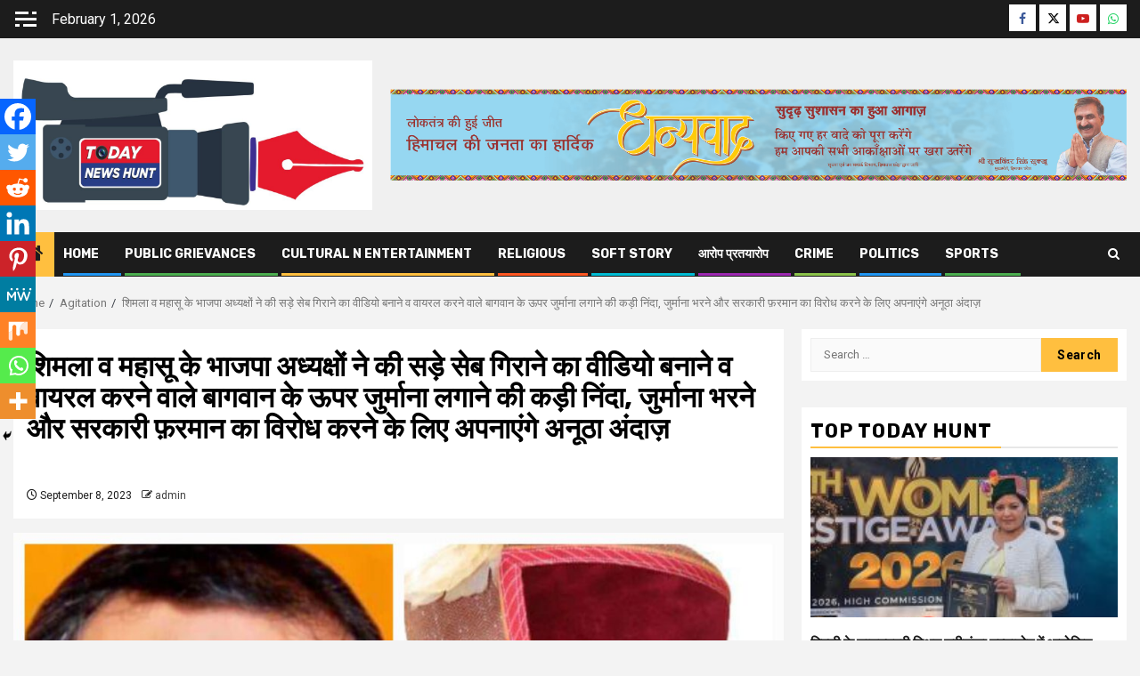

--- FILE ---
content_type: text/html; charset=UTF-8
request_url: https://todaynewshunt.com/bjp-presidents-of-shimla-and-mahasu-strongly-condemned-the-imposition-of-fine-on-the-gardener-who-made-the-video-of-dropping-rotten-apples-and-made-it-viral-they-will-adopt-a-unique-style-to-pay-the-f/
body_size: 31770
content:
    <!doctype html>
<html lang="en-US">
    <head>
        <meta charset="UTF-8">
        <meta name="viewport" content="width=device-width, initial-scale=1">
        <link rel="profile" href="http://gmpg.org/xfn/11">

        <meta name='robots' content='index, follow, max-image-preview:large, max-snippet:-1, max-video-preview:-1' />
	<style>img:is([sizes="auto" i], [sizes^="auto," i]) { contain-intrinsic-size: 3000px 1500px }</style>
	
	<!-- This site is optimized with the Yoast SEO plugin v26.4 - https://yoast.com/wordpress/plugins/seo/ -->
	<title>शिमला व महासू के भाजपा अध्यक्षों ने की सड़े सेब गिराने का वीडियो बनाने व वायरल करने वाले बागवान के ऊपर जुर्माना लगाने की कड़ी निंदा, जुर्माना भरने और सरकारी फ़रमान का विरोध करने के लिए अपनाएंगे अनूठा अंदाज़ - Today News Hunt</title>
	<link rel="canonical" href="https://todaynewshunt.com/[base64]/" />
	<meta property="og:locale" content="en_US" />
	<meta property="og:type" content="article" />
	<meta property="og:title" content="शिमला व महासू के भाजपा अध्यक्षों ने की सड़े सेब गिराने का वीडियो बनाने व वायरल करने वाले बागवान के ऊपर जुर्माना लगाने की कड़ी निंदा, जुर्माना भरने और सरकारी फ़रमान का विरोध करने के लिए अपनाएंगे अनूठा अंदाज़ - Today News Hunt" />
	<meta property="og:description" content="Spread the loveप्रदेश की कांग्रेस सरकार बदले बदली की भावना आवाज कार्य कर रही हैं..." />
	<meta property="og:url" content="https://todaynewshunt.com/[base64]/" />
	<meta property="og:site_name" content="Today News Hunt" />
	<meta property="article:published_time" content="2023-09-08T14:25:12+00:00" />
	<meta property="article:modified_time" content="2023-09-08T14:28:36+00:00" />
	<meta property="og:image" content="https://todaynewshunt.com/wp-content/uploads/2023/09/IMG-20230908-WA0114.jpg" />
	<meta property="og:image:width" content="1440" />
	<meta property="og:image:height" content="1440" />
	<meta property="og:image:type" content="image/jpeg" />
	<meta name="author" content="admin" />
	<meta name="twitter:card" content="summary_large_image" />
	<meta name="twitter:label1" content="Written by" />
	<meta name="twitter:data1" content="admin" />
	<meta name="twitter:label2" content="Est. reading time" />
	<meta name="twitter:data2" content="2 minutes" />
	<script type="application/ld+json" class="yoast-schema-graph">{"@context":"https://schema.org","@graph":[{"@type":"Article","@id":"https://todaynewshunt.com/[base64]/#article","isPartOf":{"@id":"https://todaynewshunt.com/[base64]/"},"author":{"name":"admin","@id":"https://todaynewshunt.com/#/schema/person/be3d9495bffe91a54d16988ff6f272da"},"headline":"शिमला व महासू के भाजपा अध्यक्षों ने की सड़े सेब गिराने का वीडियो बनाने व वायरल करने वाले बागवान के ऊपर जुर्माना लगाने की कड़ी निंदा, जुर्माना भरने और सरकारी फ़रमान का विरोध करने के लिए अपनाएंगे अनूठा अंदाज़","datePublished":"2023-09-08T14:25:12+00:00","dateModified":"2023-09-08T14:28:36+00:00","mainEntityOfPage":{"@id":"https://todaynewshunt.com/[base64]/"},"wordCount":2,"publisher":{"@id":"https://todaynewshunt.com/#organization"},"image":{"@id":"https://todaynewshunt.com/[base64]/#primaryimage"},"thumbnailUrl":"https://todaynewshunt.com/wp-content/uploads/2023/09/IMG-20230908-WA0114.jpg","articleSection":["Agitation","ALLEGATION"],"inLanguage":"en-US"},{"@type":"WebPage","@id":"https://todaynewshunt.com/[base64]/","url":"https://todaynewshunt.com/[base64]/","name":"शिमला व महासू के भाजपा अध्यक्षों ने की सड़े सेब गिराने का वीडियो बनाने व वायरल करने वाले बागवान के ऊपर जुर्माना लगाने की कड़ी निंदा, जुर्माना भरने और सरकारी फ़रमान का विरोध करने के लिए अपनाएंगे अनूठा अंदाज़ - Today News Hunt","isPartOf":{"@id":"https://todaynewshunt.com/#website"},"primaryImageOfPage":{"@id":"https://todaynewshunt.com/[base64]/#primaryimage"},"image":{"@id":"https://todaynewshunt.com/[base64]/#primaryimage"},"thumbnailUrl":"https://todaynewshunt.com/wp-content/uploads/2023/09/IMG-20230908-WA0114.jpg","datePublished":"2023-09-08T14:25:12+00:00","dateModified":"2023-09-08T14:28:36+00:00","breadcrumb":{"@id":"https://todaynewshunt.com/[base64]/#breadcrumb"},"inLanguage":"en-US","potentialAction":[{"@type":"ReadAction","target":["https://todaynewshunt.com/[base64]/"]}]},{"@type":"ImageObject","inLanguage":"en-US","@id":"https://todaynewshunt.com/[base64]/#primaryimage","url":"https://todaynewshunt.com/wp-content/uploads/2023/09/IMG-20230908-WA0114.jpg","contentUrl":"https://todaynewshunt.com/wp-content/uploads/2023/09/IMG-20230908-WA0114.jpg","width":1440,"height":1440},{"@type":"BreadcrumbList","@id":"https://todaynewshunt.com/[base64]/#breadcrumb","itemListElement":[{"@type":"ListItem","position":1,"name":"Home","item":"https://todaynewshunt.com/"},{"@type":"ListItem","position":2,"name":"Blog","item":"https://todaynewshunt.com/blog/"},{"@type":"ListItem","position":3,"name":"शिमला व महासू के भाजपा अध्यक्षों ने की सड़े सेब गिराने का वीडियो बनाने व वायरल करने वाले बागवान के ऊपर जुर्माना लगाने की कड़ी निंदा, जुर्माना भरने और सरकारी फ़रमान का विरोध करने के लिए अपनाएंगे अनूठा अंदाज़"}]},{"@type":"WebSite","@id":"https://todaynewshunt.com/#website","url":"https://todaynewshunt.com/","name":"Today News Hunt","description":"News From Truth","publisher":{"@id":"https://todaynewshunt.com/#organization"},"potentialAction":[{"@type":"SearchAction","target":{"@type":"EntryPoint","urlTemplate":"https://todaynewshunt.com/?s={search_term_string}"},"query-input":{"@type":"PropertyValueSpecification","valueRequired":true,"valueName":"search_term_string"}}],"inLanguage":"en-US"},{"@type":"Organization","@id":"https://todaynewshunt.com/#organization","name":"Today News Hunt","url":"https://todaynewshunt.com/","logo":{"@type":"ImageObject","inLanguage":"en-US","@id":"https://todaynewshunt.com/#/schema/logo/image/","url":"https://todaynewshunt.com/wp-content/uploads/2021/08/cropped-IMG-20210719-WA0223.jpg","contentUrl":"https://todaynewshunt.com/wp-content/uploads/2021/08/cropped-IMG-20210719-WA0223.jpg","width":1280,"height":532,"caption":"Today News Hunt"},"image":{"@id":"https://todaynewshunt.com/#/schema/logo/image/"}},{"@type":"Person","@id":"https://todaynewshunt.com/#/schema/person/be3d9495bffe91a54d16988ff6f272da","name":"admin","image":{"@type":"ImageObject","inLanguage":"en-US","@id":"https://todaynewshunt.com/#/schema/person/image/","url":"https://todaynewshunt.com/wp-content/uploads/2020/09/IMG-20200906-WA0074513-96x96.jpg","contentUrl":"https://todaynewshunt.com/wp-content/uploads/2020/09/IMG-20200906-WA0074513-96x96.jpg","caption":"admin"},"sameAs":["https://todaynewshunt.com"],"url":"https://todaynewshunt.com/author/admin/"}]}</script>
	<!-- / Yoast SEO plugin. -->


<link rel='dns-prefetch' href='//www.googletagmanager.com' />
<link rel='dns-prefetch' href='//fonts.googleapis.com' />
<link rel="alternate" type="application/rss+xml" title="Today News Hunt &raquo; Feed" href="https://todaynewshunt.com/feed/" />
<script type="text/javascript">
/* <![CDATA[ */
window._wpemojiSettings = {"baseUrl":"https:\/\/s.w.org\/images\/core\/emoji\/16.0.1\/72x72\/","ext":".png","svgUrl":"https:\/\/s.w.org\/images\/core\/emoji\/16.0.1\/svg\/","svgExt":".svg","source":{"concatemoji":"https:\/\/todaynewshunt.com\/wp-includes\/js\/wp-emoji-release.min.js?ver=6.8.3"}};
/*! This file is auto-generated */
!function(s,n){var o,i,e;function c(e){try{var t={supportTests:e,timestamp:(new Date).valueOf()};sessionStorage.setItem(o,JSON.stringify(t))}catch(e){}}function p(e,t,n){e.clearRect(0,0,e.canvas.width,e.canvas.height),e.fillText(t,0,0);var t=new Uint32Array(e.getImageData(0,0,e.canvas.width,e.canvas.height).data),a=(e.clearRect(0,0,e.canvas.width,e.canvas.height),e.fillText(n,0,0),new Uint32Array(e.getImageData(0,0,e.canvas.width,e.canvas.height).data));return t.every(function(e,t){return e===a[t]})}function u(e,t){e.clearRect(0,0,e.canvas.width,e.canvas.height),e.fillText(t,0,0);for(var n=e.getImageData(16,16,1,1),a=0;a<n.data.length;a++)if(0!==n.data[a])return!1;return!0}function f(e,t,n,a){switch(t){case"flag":return n(e,"\ud83c\udff3\ufe0f\u200d\u26a7\ufe0f","\ud83c\udff3\ufe0f\u200b\u26a7\ufe0f")?!1:!n(e,"\ud83c\udde8\ud83c\uddf6","\ud83c\udde8\u200b\ud83c\uddf6")&&!n(e,"\ud83c\udff4\udb40\udc67\udb40\udc62\udb40\udc65\udb40\udc6e\udb40\udc67\udb40\udc7f","\ud83c\udff4\u200b\udb40\udc67\u200b\udb40\udc62\u200b\udb40\udc65\u200b\udb40\udc6e\u200b\udb40\udc67\u200b\udb40\udc7f");case"emoji":return!a(e,"\ud83e\udedf")}return!1}function g(e,t,n,a){var r="undefined"!=typeof WorkerGlobalScope&&self instanceof WorkerGlobalScope?new OffscreenCanvas(300,150):s.createElement("canvas"),o=r.getContext("2d",{willReadFrequently:!0}),i=(o.textBaseline="top",o.font="600 32px Arial",{});return e.forEach(function(e){i[e]=t(o,e,n,a)}),i}function t(e){var t=s.createElement("script");t.src=e,t.defer=!0,s.head.appendChild(t)}"undefined"!=typeof Promise&&(o="wpEmojiSettingsSupports",i=["flag","emoji"],n.supports={everything:!0,everythingExceptFlag:!0},e=new Promise(function(e){s.addEventListener("DOMContentLoaded",e,{once:!0})}),new Promise(function(t){var n=function(){try{var e=JSON.parse(sessionStorage.getItem(o));if("object"==typeof e&&"number"==typeof e.timestamp&&(new Date).valueOf()<e.timestamp+604800&&"object"==typeof e.supportTests)return e.supportTests}catch(e){}return null}();if(!n){if("undefined"!=typeof Worker&&"undefined"!=typeof OffscreenCanvas&&"undefined"!=typeof URL&&URL.createObjectURL&&"undefined"!=typeof Blob)try{var e="postMessage("+g.toString()+"("+[JSON.stringify(i),f.toString(),p.toString(),u.toString()].join(",")+"));",a=new Blob([e],{type:"text/javascript"}),r=new Worker(URL.createObjectURL(a),{name:"wpTestEmojiSupports"});return void(r.onmessage=function(e){c(n=e.data),r.terminate(),t(n)})}catch(e){}c(n=g(i,f,p,u))}t(n)}).then(function(e){for(var t in e)n.supports[t]=e[t],n.supports.everything=n.supports.everything&&n.supports[t],"flag"!==t&&(n.supports.everythingExceptFlag=n.supports.everythingExceptFlag&&n.supports[t]);n.supports.everythingExceptFlag=n.supports.everythingExceptFlag&&!n.supports.flag,n.DOMReady=!1,n.readyCallback=function(){n.DOMReady=!0}}).then(function(){return e}).then(function(){var e;n.supports.everything||(n.readyCallback(),(e=n.source||{}).concatemoji?t(e.concatemoji):e.wpemoji&&e.twemoji&&(t(e.twemoji),t(e.wpemoji)))}))}((window,document),window._wpemojiSettings);
/* ]]> */
</script>
<link rel='stylesheet' id='wpauthor-blocks-fontawesome-front-css' href='https://todaynewshunt.com/wp-content/plugins/wp-post-author/assets/fontawesome/css/all.css?ver=3.6.4' type='text/css' media='all' />
<link rel='stylesheet' id='wpauthor-frontend-block-style-css-css' href='https://todaynewshunt.com/wp-content/plugins/wp-post-author/assets/dist/blocks.style.build.css?ver=3.6.4' type='text/css' media='all' />
<style id='wp-emoji-styles-inline-css' type='text/css'>

	img.wp-smiley, img.emoji {
		display: inline !important;
		border: none !important;
		box-shadow: none !important;
		height: 1em !important;
		width: 1em !important;
		margin: 0 0.07em !important;
		vertical-align: -0.1em !important;
		background: none !important;
		padding: 0 !important;
	}
</style>
<link rel='stylesheet' id='wp-block-library-css' href='https://todaynewshunt.com/wp-includes/css/dist/block-library/style.min.css?ver=6.8.3' type='text/css' media='all' />
<style id='wp-block-library-theme-inline-css' type='text/css'>
.wp-block-audio :where(figcaption){color:#555;font-size:13px;text-align:center}.is-dark-theme .wp-block-audio :where(figcaption){color:#ffffffa6}.wp-block-audio{margin:0 0 1em}.wp-block-code{border:1px solid #ccc;border-radius:4px;font-family:Menlo,Consolas,monaco,monospace;padding:.8em 1em}.wp-block-embed :where(figcaption){color:#555;font-size:13px;text-align:center}.is-dark-theme .wp-block-embed :where(figcaption){color:#ffffffa6}.wp-block-embed{margin:0 0 1em}.blocks-gallery-caption{color:#555;font-size:13px;text-align:center}.is-dark-theme .blocks-gallery-caption{color:#ffffffa6}:root :where(.wp-block-image figcaption){color:#555;font-size:13px;text-align:center}.is-dark-theme :root :where(.wp-block-image figcaption){color:#ffffffa6}.wp-block-image{margin:0 0 1em}.wp-block-pullquote{border-bottom:4px solid;border-top:4px solid;color:currentColor;margin-bottom:1.75em}.wp-block-pullquote cite,.wp-block-pullquote footer,.wp-block-pullquote__citation{color:currentColor;font-size:.8125em;font-style:normal;text-transform:uppercase}.wp-block-quote{border-left:.25em solid;margin:0 0 1.75em;padding-left:1em}.wp-block-quote cite,.wp-block-quote footer{color:currentColor;font-size:.8125em;font-style:normal;position:relative}.wp-block-quote:where(.has-text-align-right){border-left:none;border-right:.25em solid;padding-left:0;padding-right:1em}.wp-block-quote:where(.has-text-align-center){border:none;padding-left:0}.wp-block-quote.is-large,.wp-block-quote.is-style-large,.wp-block-quote:where(.is-style-plain){border:none}.wp-block-search .wp-block-search__label{font-weight:700}.wp-block-search__button{border:1px solid #ccc;padding:.375em .625em}:where(.wp-block-group.has-background){padding:1.25em 2.375em}.wp-block-separator.has-css-opacity{opacity:.4}.wp-block-separator{border:none;border-bottom:2px solid;margin-left:auto;margin-right:auto}.wp-block-separator.has-alpha-channel-opacity{opacity:1}.wp-block-separator:not(.is-style-wide):not(.is-style-dots){width:100px}.wp-block-separator.has-background:not(.is-style-dots){border-bottom:none;height:1px}.wp-block-separator.has-background:not(.is-style-wide):not(.is-style-dots){height:2px}.wp-block-table{margin:0 0 1em}.wp-block-table td,.wp-block-table th{word-break:normal}.wp-block-table :where(figcaption){color:#555;font-size:13px;text-align:center}.is-dark-theme .wp-block-table :where(figcaption){color:#ffffffa6}.wp-block-video :where(figcaption){color:#555;font-size:13px;text-align:center}.is-dark-theme .wp-block-video :where(figcaption){color:#ffffffa6}.wp-block-video{margin:0 0 1em}:root :where(.wp-block-template-part.has-background){margin-bottom:0;margin-top:0;padding:1.25em 2.375em}
</style>
<style id='global-styles-inline-css' type='text/css'>
:root{--wp--preset--aspect-ratio--square: 1;--wp--preset--aspect-ratio--4-3: 4/3;--wp--preset--aspect-ratio--3-4: 3/4;--wp--preset--aspect-ratio--3-2: 3/2;--wp--preset--aspect-ratio--2-3: 2/3;--wp--preset--aspect-ratio--16-9: 16/9;--wp--preset--aspect-ratio--9-16: 9/16;--wp--preset--color--black: #000000;--wp--preset--color--cyan-bluish-gray: #abb8c3;--wp--preset--color--white: #ffffff;--wp--preset--color--pale-pink: #f78da7;--wp--preset--color--vivid-red: #cf2e2e;--wp--preset--color--luminous-vivid-orange: #ff6900;--wp--preset--color--luminous-vivid-amber: #fcb900;--wp--preset--color--light-green-cyan: #7bdcb5;--wp--preset--color--vivid-green-cyan: #00d084;--wp--preset--color--pale-cyan-blue: #8ed1fc;--wp--preset--color--vivid-cyan-blue: #0693e3;--wp--preset--color--vivid-purple: #9b51e0;--wp--preset--gradient--vivid-cyan-blue-to-vivid-purple: linear-gradient(135deg,rgba(6,147,227,1) 0%,rgb(155,81,224) 100%);--wp--preset--gradient--light-green-cyan-to-vivid-green-cyan: linear-gradient(135deg,rgb(122,220,180) 0%,rgb(0,208,130) 100%);--wp--preset--gradient--luminous-vivid-amber-to-luminous-vivid-orange: linear-gradient(135deg,rgba(252,185,0,1) 0%,rgba(255,105,0,1) 100%);--wp--preset--gradient--luminous-vivid-orange-to-vivid-red: linear-gradient(135deg,rgba(255,105,0,1) 0%,rgb(207,46,46) 100%);--wp--preset--gradient--very-light-gray-to-cyan-bluish-gray: linear-gradient(135deg,rgb(238,238,238) 0%,rgb(169,184,195) 100%);--wp--preset--gradient--cool-to-warm-spectrum: linear-gradient(135deg,rgb(74,234,220) 0%,rgb(151,120,209) 20%,rgb(207,42,186) 40%,rgb(238,44,130) 60%,rgb(251,105,98) 80%,rgb(254,248,76) 100%);--wp--preset--gradient--blush-light-purple: linear-gradient(135deg,rgb(255,206,236) 0%,rgb(152,150,240) 100%);--wp--preset--gradient--blush-bordeaux: linear-gradient(135deg,rgb(254,205,165) 0%,rgb(254,45,45) 50%,rgb(107,0,62) 100%);--wp--preset--gradient--luminous-dusk: linear-gradient(135deg,rgb(255,203,112) 0%,rgb(199,81,192) 50%,rgb(65,88,208) 100%);--wp--preset--gradient--pale-ocean: linear-gradient(135deg,rgb(255,245,203) 0%,rgb(182,227,212) 50%,rgb(51,167,181) 100%);--wp--preset--gradient--electric-grass: linear-gradient(135deg,rgb(202,248,128) 0%,rgb(113,206,126) 100%);--wp--preset--gradient--midnight: linear-gradient(135deg,rgb(2,3,129) 0%,rgb(40,116,252) 100%);--wp--preset--font-size--small: 13px;--wp--preset--font-size--medium: 20px;--wp--preset--font-size--large: 36px;--wp--preset--font-size--x-large: 42px;--wp--preset--spacing--20: 0.44rem;--wp--preset--spacing--30: 0.67rem;--wp--preset--spacing--40: 1rem;--wp--preset--spacing--50: 1.5rem;--wp--preset--spacing--60: 2.25rem;--wp--preset--spacing--70: 3.38rem;--wp--preset--spacing--80: 5.06rem;--wp--preset--shadow--natural: 6px 6px 9px rgba(0, 0, 0, 0.2);--wp--preset--shadow--deep: 12px 12px 50px rgba(0, 0, 0, 0.4);--wp--preset--shadow--sharp: 6px 6px 0px rgba(0, 0, 0, 0.2);--wp--preset--shadow--outlined: 6px 6px 0px -3px rgba(255, 255, 255, 1), 6px 6px rgba(0, 0, 0, 1);--wp--preset--shadow--crisp: 6px 6px 0px rgba(0, 0, 0, 1);}:root { --wp--style--global--content-size: 850px;--wp--style--global--wide-size: 1270px; }:where(body) { margin: 0; }.wp-site-blocks > .alignleft { float: left; margin-right: 2em; }.wp-site-blocks > .alignright { float: right; margin-left: 2em; }.wp-site-blocks > .aligncenter { justify-content: center; margin-left: auto; margin-right: auto; }:where(.wp-site-blocks) > * { margin-block-start: 24px; margin-block-end: 0; }:where(.wp-site-blocks) > :first-child { margin-block-start: 0; }:where(.wp-site-blocks) > :last-child { margin-block-end: 0; }:root { --wp--style--block-gap: 24px; }:root :where(.is-layout-flow) > :first-child{margin-block-start: 0;}:root :where(.is-layout-flow) > :last-child{margin-block-end: 0;}:root :where(.is-layout-flow) > *{margin-block-start: 24px;margin-block-end: 0;}:root :where(.is-layout-constrained) > :first-child{margin-block-start: 0;}:root :where(.is-layout-constrained) > :last-child{margin-block-end: 0;}:root :where(.is-layout-constrained) > *{margin-block-start: 24px;margin-block-end: 0;}:root :where(.is-layout-flex){gap: 24px;}:root :where(.is-layout-grid){gap: 24px;}.is-layout-flow > .alignleft{float: left;margin-inline-start: 0;margin-inline-end: 2em;}.is-layout-flow > .alignright{float: right;margin-inline-start: 2em;margin-inline-end: 0;}.is-layout-flow > .aligncenter{margin-left: auto !important;margin-right: auto !important;}.is-layout-constrained > .alignleft{float: left;margin-inline-start: 0;margin-inline-end: 2em;}.is-layout-constrained > .alignright{float: right;margin-inline-start: 2em;margin-inline-end: 0;}.is-layout-constrained > .aligncenter{margin-left: auto !important;margin-right: auto !important;}.is-layout-constrained > :where(:not(.alignleft):not(.alignright):not(.alignfull)){max-width: var(--wp--style--global--content-size);margin-left: auto !important;margin-right: auto !important;}.is-layout-constrained > .alignwide{max-width: var(--wp--style--global--wide-size);}body .is-layout-flex{display: flex;}.is-layout-flex{flex-wrap: wrap;align-items: center;}.is-layout-flex > :is(*, div){margin: 0;}body .is-layout-grid{display: grid;}.is-layout-grid > :is(*, div){margin: 0;}body{padding-top: 0px;padding-right: 0px;padding-bottom: 0px;padding-left: 0px;}a:where(:not(.wp-element-button)){text-decoration: none;}:root :where(.wp-element-button, .wp-block-button__link){background-color: #32373c;border-width: 0;color: #fff;font-family: inherit;font-size: inherit;line-height: inherit;padding: calc(0.667em + 2px) calc(1.333em + 2px);text-decoration: none;}.has-black-color{color: var(--wp--preset--color--black) !important;}.has-cyan-bluish-gray-color{color: var(--wp--preset--color--cyan-bluish-gray) !important;}.has-white-color{color: var(--wp--preset--color--white) !important;}.has-pale-pink-color{color: var(--wp--preset--color--pale-pink) !important;}.has-vivid-red-color{color: var(--wp--preset--color--vivid-red) !important;}.has-luminous-vivid-orange-color{color: var(--wp--preset--color--luminous-vivid-orange) !important;}.has-luminous-vivid-amber-color{color: var(--wp--preset--color--luminous-vivid-amber) !important;}.has-light-green-cyan-color{color: var(--wp--preset--color--light-green-cyan) !important;}.has-vivid-green-cyan-color{color: var(--wp--preset--color--vivid-green-cyan) !important;}.has-pale-cyan-blue-color{color: var(--wp--preset--color--pale-cyan-blue) !important;}.has-vivid-cyan-blue-color{color: var(--wp--preset--color--vivid-cyan-blue) !important;}.has-vivid-purple-color{color: var(--wp--preset--color--vivid-purple) !important;}.has-black-background-color{background-color: var(--wp--preset--color--black) !important;}.has-cyan-bluish-gray-background-color{background-color: var(--wp--preset--color--cyan-bluish-gray) !important;}.has-white-background-color{background-color: var(--wp--preset--color--white) !important;}.has-pale-pink-background-color{background-color: var(--wp--preset--color--pale-pink) !important;}.has-vivid-red-background-color{background-color: var(--wp--preset--color--vivid-red) !important;}.has-luminous-vivid-orange-background-color{background-color: var(--wp--preset--color--luminous-vivid-orange) !important;}.has-luminous-vivid-amber-background-color{background-color: var(--wp--preset--color--luminous-vivid-amber) !important;}.has-light-green-cyan-background-color{background-color: var(--wp--preset--color--light-green-cyan) !important;}.has-vivid-green-cyan-background-color{background-color: var(--wp--preset--color--vivid-green-cyan) !important;}.has-pale-cyan-blue-background-color{background-color: var(--wp--preset--color--pale-cyan-blue) !important;}.has-vivid-cyan-blue-background-color{background-color: var(--wp--preset--color--vivid-cyan-blue) !important;}.has-vivid-purple-background-color{background-color: var(--wp--preset--color--vivid-purple) !important;}.has-black-border-color{border-color: var(--wp--preset--color--black) !important;}.has-cyan-bluish-gray-border-color{border-color: var(--wp--preset--color--cyan-bluish-gray) !important;}.has-white-border-color{border-color: var(--wp--preset--color--white) !important;}.has-pale-pink-border-color{border-color: var(--wp--preset--color--pale-pink) !important;}.has-vivid-red-border-color{border-color: var(--wp--preset--color--vivid-red) !important;}.has-luminous-vivid-orange-border-color{border-color: var(--wp--preset--color--luminous-vivid-orange) !important;}.has-luminous-vivid-amber-border-color{border-color: var(--wp--preset--color--luminous-vivid-amber) !important;}.has-light-green-cyan-border-color{border-color: var(--wp--preset--color--light-green-cyan) !important;}.has-vivid-green-cyan-border-color{border-color: var(--wp--preset--color--vivid-green-cyan) !important;}.has-pale-cyan-blue-border-color{border-color: var(--wp--preset--color--pale-cyan-blue) !important;}.has-vivid-cyan-blue-border-color{border-color: var(--wp--preset--color--vivid-cyan-blue) !important;}.has-vivid-purple-border-color{border-color: var(--wp--preset--color--vivid-purple) !important;}.has-vivid-cyan-blue-to-vivid-purple-gradient-background{background: var(--wp--preset--gradient--vivid-cyan-blue-to-vivid-purple) !important;}.has-light-green-cyan-to-vivid-green-cyan-gradient-background{background: var(--wp--preset--gradient--light-green-cyan-to-vivid-green-cyan) !important;}.has-luminous-vivid-amber-to-luminous-vivid-orange-gradient-background{background: var(--wp--preset--gradient--luminous-vivid-amber-to-luminous-vivid-orange) !important;}.has-luminous-vivid-orange-to-vivid-red-gradient-background{background: var(--wp--preset--gradient--luminous-vivid-orange-to-vivid-red) !important;}.has-very-light-gray-to-cyan-bluish-gray-gradient-background{background: var(--wp--preset--gradient--very-light-gray-to-cyan-bluish-gray) !important;}.has-cool-to-warm-spectrum-gradient-background{background: var(--wp--preset--gradient--cool-to-warm-spectrum) !important;}.has-blush-light-purple-gradient-background{background: var(--wp--preset--gradient--blush-light-purple) !important;}.has-blush-bordeaux-gradient-background{background: var(--wp--preset--gradient--blush-bordeaux) !important;}.has-luminous-dusk-gradient-background{background: var(--wp--preset--gradient--luminous-dusk) !important;}.has-pale-ocean-gradient-background{background: var(--wp--preset--gradient--pale-ocean) !important;}.has-electric-grass-gradient-background{background: var(--wp--preset--gradient--electric-grass) !important;}.has-midnight-gradient-background{background: var(--wp--preset--gradient--midnight) !important;}.has-small-font-size{font-size: var(--wp--preset--font-size--small) !important;}.has-medium-font-size{font-size: var(--wp--preset--font-size--medium) !important;}.has-large-font-size{font-size: var(--wp--preset--font-size--large) !important;}.has-x-large-font-size{font-size: var(--wp--preset--font-size--x-large) !important;}
:root :where(.wp-block-pullquote){font-size: 1.5em;line-height: 1.6;}
</style>
<link rel='stylesheet' id='aft-icons-css' href='https://todaynewshunt.com/wp-content/themes/newsphere/assets/icons/style.css?ver=6.8.3' type='text/css' media='all' />
<link rel='stylesheet' id='bootstrap-css' href='https://todaynewshunt.com/wp-content/themes/newsphere/assets/bootstrap/css/bootstrap.min.css?ver=6.8.3' type='text/css' media='all' />
<link rel='stylesheet' id='swiper-slider-css' href='https://todaynewshunt.com/wp-content/themes/newsphere/assets/swiper/css/swiper-bundle-new.min.css?ver=6.8.3' type='text/css' media='all' />
<link rel='stylesheet' id='sidr-css' href='https://todaynewshunt.com/wp-content/themes/newsphere/assets/sidr/css/sidr.bare.css?ver=6.8.3' type='text/css' media='all' />
<link rel='stylesheet' id='magnific-popup-css' href='https://todaynewshunt.com/wp-content/themes/newsphere/assets/magnific-popup/magnific-popup.css?ver=6.8.3' type='text/css' media='all' />
<link rel='stylesheet' id='newsphere-google-fonts-css' href='https://fonts.googleapis.com/css?family=Roboto:400,500,700|Rubik:400,500,700&#038;subset=latin,latin-ext' type='text/css' media='all' />
<link rel='stylesheet' id='newsphere-style-css' href='https://todaynewshunt.com/wp-content/themes/newsphere/style.css?ver=4.4.6' type='text/css' media='all' />
<link rel='stylesheet' id='heateor_sss_frontend_css-css' href='https://todaynewshunt.com/wp-content/plugins/sassy-social-share/public/css/sassy-social-share-public.css?ver=3.3.79' type='text/css' media='all' />
<style id='heateor_sss_frontend_css-inline-css' type='text/css'>
.heateor_sss_button_instagram span.heateor_sss_svg,a.heateor_sss_instagram span.heateor_sss_svg{background:radial-gradient(circle at 30% 107%,#fdf497 0,#fdf497 5%,#fd5949 45%,#d6249f 60%,#285aeb 90%)}.heateor_sss_horizontal_sharing .heateor_sss_svg,.heateor_sss_standard_follow_icons_container .heateor_sss_svg{color:#fff;border-width:0px;border-style:solid;border-color:transparent}.heateor_sss_horizontal_sharing .heateorSssTCBackground{color:#666}.heateor_sss_horizontal_sharing span.heateor_sss_svg:hover,.heateor_sss_standard_follow_icons_container span.heateor_sss_svg:hover{border-color:transparent;}.heateor_sss_vertical_sharing span.heateor_sss_svg,.heateor_sss_floating_follow_icons_container span.heateor_sss_svg{color:#fff;border-width:0px;border-style:solid;border-color:transparent;}.heateor_sss_vertical_sharing .heateorSssTCBackground{color:#666;}.heateor_sss_vertical_sharing span.heateor_sss_svg:hover,.heateor_sss_floating_follow_icons_container span.heateor_sss_svg:hover{border-color:transparent;}@media screen and (max-width:783px) {.heateor_sss_vertical_sharing{display:none!important}}div.heateor_sss_mobile_footer{display:none;}@media screen and (max-width:783px){div.heateor_sss_bottom_sharing .heateorSssTCBackground{background-color:white}div.heateor_sss_bottom_sharing{width:100%!important;left:0!important;}div.heateor_sss_bottom_sharing a{width:11.111111111111% !important;}div.heateor_sss_bottom_sharing .heateor_sss_svg{width: 100% !important;}div.heateor_sss_bottom_sharing div.heateorSssTotalShareCount{font-size:1em!important;line-height:28px!important}div.heateor_sss_bottom_sharing div.heateorSssTotalShareText{font-size:.7em!important;line-height:0px!important}div.heateor_sss_mobile_footer{display:block;height:40px;}.heateor_sss_bottom_sharing{padding:0!important;display:block!important;width:auto!important;bottom:-2px!important;top: auto!important;}.heateor_sss_bottom_sharing .heateor_sss_square_count{line-height:inherit;}.heateor_sss_bottom_sharing .heateorSssSharingArrow{display:none;}.heateor_sss_bottom_sharing .heateorSssTCBackground{margin-right:1.1em!important}}
</style>
<link rel='stylesheet' id='awpa-wp-post-author-styles-css' href='https://todaynewshunt.com/wp-content/plugins/wp-post-author/assets/css/awpa-frontend-style.css?ver=3.6.4' type='text/css' media='all' />
<style id='awpa-wp-post-author-styles-inline-css' type='text/css'>

                .wp_post_author_widget .wp-post-author-meta .awpa-display-name > a:hover,
                body .wp-post-author-wrap .awpa-display-name > a:hover {
                    color: #af0000;
                }
                .wp-post-author-meta .wp-post-author-meta-more-posts a.awpa-more-posts:hover, 
                .awpa-review-field .right-star .awpa-rating-button:not(:disabled):hover {
                    color: #af0000;
                    border-color: #af0000;
                }
            
</style>
<script type="text/javascript" src="https://todaynewshunt.com/wp-content/plugins/shortcode-for-current-date/dist/script.js?ver=6.8.3" id="shortcode-for-current-date-script-js"></script>
<script type="text/javascript" src="https://todaynewshunt.com/wp-includes/js/jquery/jquery.min.js?ver=3.7.1" id="jquery-core-js"></script>
<script type="text/javascript" src="https://todaynewshunt.com/wp-includes/js/jquery/jquery-migrate.min.js?ver=3.4.1" id="jquery-migrate-js"></script>
<script type="text/javascript" src="https://todaynewshunt.com/wp-content/plugins/wp-post-author/assets/js/awpa-frontend-scripts.js?ver=3.6.4" id="awpa-custom-bg-scripts-js"></script>

<!-- Google tag (gtag.js) snippet added by Site Kit -->
<!-- Google Analytics snippet added by Site Kit -->
<script type="text/javascript" src="https://www.googletagmanager.com/gtag/js?id=G-180FQ36L8N" id="google_gtagjs-js" async></script>
<script type="text/javascript" id="google_gtagjs-js-after">
/* <![CDATA[ */
window.dataLayer = window.dataLayer || [];function gtag(){dataLayer.push(arguments);}
gtag("set","linker",{"domains":["todaynewshunt.com"]});
gtag("js", new Date());
gtag("set", "developer_id.dZTNiMT", true);
gtag("config", "G-180FQ36L8N");
/* ]]> */
</script>
<link rel="https://api.w.org/" href="https://todaynewshunt.com/wp-json/" /><link rel="alternate" title="JSON" type="application/json" href="https://todaynewshunt.com/wp-json/wp/v2/posts/12663" /><link rel="EditURI" type="application/rsd+xml" title="RSD" href="https://todaynewshunt.com/xmlrpc.php?rsd" />
<meta name="generator" content="WordPress 6.8.3" />
<link rel='shortlink' href='https://todaynewshunt.com/?p=12663' />
<link rel="alternate" title="oEmbed (JSON)" type="application/json+oembed" href="https://todaynewshunt.com/wp-json/oembed/1.0/embed?url=https%3A%2F%2Ftodaynewshunt.com%[base64]%2F" />
<link rel="alternate" title="oEmbed (XML)" type="text/xml+oembed" href="https://todaynewshunt.com/wp-json/oembed/1.0/embed?url=https%3A%2F%2Ftodaynewshunt.com%[base64]%2F&#038;format=xml" />
<meta name="generator" content="Site Kit by Google 1.166.0" />        <style type="text/css">
                        .site-title,
            .site-description {
                position: absolute;
                clip: rect(1px, 1px, 1px, 1px);
                display: none;
            }

            
            
            .elementor-default .elementor-section.elementor-section-full_width > .elementor-container,
            .elementor-default .elementor-section.elementor-section-boxed > .elementor-container,
            .elementor-page .elementor-section.elementor-section-full_width > .elementor-container,
            .elementor-page .elementor-section.elementor-section-boxed > .elementor-container{
                max-width: 1300px;
            }

            .container-wrapper .elementor {
                max-width: 100%;
            }

            .align-content-left .elementor-section-stretched,
            .align-content-right .elementor-section-stretched {
                max-width: 100%;
                left: 0 !important;
            }
        

        </style>
        <link rel="icon" href="https://todaynewshunt.com/wp-content/uploads/2020/08/logo-150x100.png" sizes="32x32" />
<link rel="icon" href="https://todaynewshunt.com/wp-content/uploads/2020/08/logo.png" sizes="192x192" />
<link rel="apple-touch-icon" href="https://todaynewshunt.com/wp-content/uploads/2020/08/logo.png" />
<meta name="msapplication-TileImage" content="https://todaynewshunt.com/wp-content/uploads/2020/08/logo.png" />
    </head>

<body class="wp-singular post-template-default single single-post postid-12663 single-format-standard wp-custom-logo wp-embed-responsive wp-theme-newsphere aft-default-mode aft-sticky-sidebar aft-hide-comment-count-in-list aft-hide-minutes-read-in-list aft-hide-date-author-in-list default-content-layout single-content-mode-default align-content-left">
    

<div id="page" class="site">
    <a class="skip-link screen-reader-text" href="#content">Skip to content</a>


    <header id="masthead" class="header-style1 header-layout-1">

          <div class="top-header">
        <div class="container-wrapper">
            <div class="top-bar-flex">
                <div class="top-bar-left col-2">

                                            <div class="off-cancas-panel">
  							<span class="offcanvas">
  								<button class="offcanvas-nav">
  									<div class="offcanvas-menu">
  										<span class="mbtn-top"></span>
  										<span class="mbtn-mid"></span>
  										<span class="mbtn-bot"></span>
  									</div>
  								</button>
  							</span>
                        </div>
                        <div id="sidr" class="primary-background">
                            <a class="sidr-class-sidr-button-close" href="#sidr-nav">
                                <i class="fa primary-footer fa-window-close"></i>
                            </a>
                            <div id="categories-3" class="widget newsphere-widget widget_categories"><h2 class="widget-title widget-title-1"><span>Categories</span></h2>
			<ul>
					<li class="cat-item cat-item-33"><a href="https://todaynewshunt.com/category/accident/">Accident</a>
</li>
	<li class="cat-item cat-item-139"><a href="https://todaynewshunt.com/category/achievement/">ACHIEVEMENT</a>
</li>
	<li class="cat-item cat-item-91"><a href="https://todaynewshunt.com/category/action/">ACTION</a>
</li>
	<li class="cat-item cat-item-128"><a href="https://todaynewshunt.com/category/action-reaction/">ACTION REACTION</a>
</li>
	<li class="cat-item cat-item-52"><a href="https://todaynewshunt.com/category/agitation/">Agitation</a>
</li>
	<li class="cat-item cat-item-73"><a href="https://todaynewshunt.com/category/agriculture/">AGRICULTURE</a>
</li>
	<li class="cat-item cat-item-87"><a href="https://todaynewshunt.com/category/allegation/">ALLEGATION</a>
</li>
	<li class="cat-item cat-item-126"><a href="https://todaynewshunt.com/category/announcement/">ANNOUNCEMENT</a>
</li>
	<li class="cat-item cat-item-120"><a href="https://todaynewshunt.com/category/appeal/">APPEAL</a>
</li>
	<li class="cat-item cat-item-101"><a href="https://todaynewshunt.com/category/appointment/">Appointment</a>
</li>
	<li class="cat-item cat-item-83"><a href="https://todaynewshunt.com/category/appreciation/">APPRECIATION</a>
</li>
	<li class="cat-item cat-item-123"><a href="https://todaynewshunt.com/category/assurance/">ASSURANCE</a>
</li>
	<li class="cat-item cat-item-69"><a href="https://todaynewshunt.com/category/awareness-camp/">Awareness camp</a>
</li>
	<li class="cat-item cat-item-136"><a href="https://todaynewshunt.com/category/blood-donation-camp/">BLOOD DONATION CAMP</a>
</li>
	<li class="cat-item cat-item-121"><a href="https://todaynewshunt.com/category/budget/">BUDGET</a>
</li>
	<li class="cat-item cat-item-68"><a href="https://todaynewshunt.com/category/budget-reaction/">BUDGET REACTION</a>
</li>
	<li class="cat-item cat-item-43"><a href="https://todaynewshunt.com/category/cabinet/">Cabinet</a>
</li>
	<li class="cat-item cat-item-81"><a href="https://todaynewshunt.com/category/campaign/">CAMPAIGN</a>
</li>
	<li class="cat-item cat-item-36"><a href="https://todaynewshunt.com/category/celebration/">Celebration</a>
</li>
	<li class="cat-item cat-item-98"><a href="https://todaynewshunt.com/category/ceremony/">CEREMONY</a>
</li>
	<li class="cat-item cat-item-86"><a href="https://todaynewshunt.com/category/chief-minister/">CHIEF MINISTER</a>
</li>
	<li class="cat-item cat-item-89"><a href="https://todaynewshunt.com/category/condolence/">CONDOLENCE</a>
</li>
	<li class="cat-item cat-item-116"><a href="https://todaynewshunt.com/category/convention/">CONVENTION</a>
</li>
	<li class="cat-item cat-item-80"><a href="https://todaynewshunt.com/category/corona-curfew/">CORONA CURFEW</a>
</li>
	<li class="cat-item cat-item-44"><a href="https://todaynewshunt.com/category/corona-special/">Corona special</a>
</li>
	<li class="cat-item cat-item-23"><a href="https://todaynewshunt.com/category/crime/">crime</a>
</li>
	<li class="cat-item cat-item-24"><a href="https://todaynewshunt.com/category/cultural-n-entertainment/">Cultural N Entertainment</a>
</li>
	<li class="cat-item cat-item-67"><a href="https://todaynewshunt.com/category/delegation/">DELEGATION</a>
</li>
	<li class="cat-item cat-item-79"><a href="https://todaynewshunt.com/category/demand/">DEMAND</a>
</li>
	<li class="cat-item cat-item-100"><a href="https://todaynewshunt.com/category/development/">DEVELOPMENT</a>
</li>
	<li class="cat-item cat-item-74"><a href="https://todaynewshunt.com/category/directions/">DIRECTIONS</a>
</li>
	<li class="cat-item cat-item-60"><a href="https://todaynewshunt.com/category/educational/">EDUCATIONAL</a>
</li>
	<li class="cat-item cat-item-62"><a href="https://todaynewshunt.com/category/election/">ELECTION</a>
</li>
	<li class="cat-item cat-item-92"><a href="https://todaynewshunt.com/category/employment/">EMPLOYMENT</a>
</li>
	<li class="cat-item cat-item-97"><a href="https://todaynewshunt.com/category/entertainment/">Entertainment</a>
</li>
	<li class="cat-item cat-item-124"><a href="https://todaynewshunt.com/category/event/">EVENT</a>
</li>
	<li class="cat-item cat-item-78"><a href="https://todaynewshunt.com/category/examination/">EXAMINATION</a>
</li>
	<li class="cat-item cat-item-70"><a href="https://todaynewshunt.com/category/fair-n-festival/">FAIR N FESTIVAL</a>
</li>
	<li class="cat-item cat-item-103"><a href="https://todaynewshunt.com/category/farewell/">FAREWELL</a>
</li>
	<li class="cat-item cat-item-84"><a href="https://todaynewshunt.com/category/feedback/">FEEDBACK</a>
</li>
	<li class="cat-item cat-item-113"><a href="https://todaynewshunt.com/category/felicitation/">FELICITATION</a>
</li>
	<li class="cat-item cat-item-71"><a href="https://todaynewshunt.com/category/fire/">FIRE</a>
</li>
	<li class="cat-item cat-item-45"><a href="https://todaynewshunt.com/category/gratitude/">Gratitude</a>
</li>
	<li class="cat-item cat-item-125"><a href="https://todaynewshunt.com/category/greetings/">GREETINGS</a>
</li>
	<li class="cat-item cat-item-31"><a href="https://todaynewshunt.com/category/health/">Health</a>
</li>
	<li class="cat-item cat-item-111"><a href="https://todaynewshunt.com/category/homage/">HOMAGE</a>
</li>
	<li class="cat-item cat-item-110"><a href="https://todaynewshunt.com/category/horticulture/">HORTICULTURE</a>
</li>
	<li class="cat-item cat-item-77"><a href="https://todaynewshunt.com/category/important-decision/">IMPORTANT DECISION</a>
</li>
	<li class="cat-item cat-item-48"><a href="https://todaynewshunt.com/category/inauguration-and-foundation-stone/">Inauguration and foundation stone</a>
</li>
	<li class="cat-item cat-item-107"><a href="https://todaynewshunt.com/category/independence-day/">INDEPENDENCE. DAY</a>
</li>
	<li class="cat-item cat-item-65"><a href="https://todaynewshunt.com/category/inspection/">INSPECTION</a>
</li>
	<li class="cat-item cat-item-119"><a href="https://todaynewshunt.com/category/invocation/">INVOCATION</a>
</li>
	<li class="cat-item cat-item-95"><a href="https://todaynewshunt.com/category/itineration/">itineration</a>
</li>
	<li class="cat-item cat-item-66"><a href="https://todaynewshunt.com/category/janmanch/">JANMANCH</a>
</li>
	<li class="cat-item cat-item-105"><a href="https://todaynewshunt.com/category/landslide/">LANDSLIDE</a>
</li>
	<li class="cat-item cat-item-115"><a href="https://todaynewshunt.com/category/launching/">LAUNCHING</a>
</li>
	<li class="cat-item cat-item-108"><a href="https://todaynewshunt.com/category/legal-camp/">LEGAL CAMP</a>
</li>
	<li class="cat-item cat-item-129"><a href="https://todaynewshunt.com/category/literatur/">LITERATUR</a>
</li>
	<li class="cat-item cat-item-94"><a href="https://todaynewshunt.com/category/literature/">Literature</a>
</li>
	<li class="cat-item cat-item-30"><a href="https://todaynewshunt.com/category/meeting/">Meeting</a>
</li>
	<li class="cat-item cat-item-64"><a href="https://todaynewshunt.com/category/memorandum/">MEMORANDUM</a>
</li>
	<li class="cat-item cat-item-42"><a href="https://todaynewshunt.com/category/miracle/">Miracle</a>
</li>
	<li class="cat-item cat-item-59"><a href="https://todaynewshunt.com/category/murder/">MURDER</a>
</li>
	<li class="cat-item cat-item-131"><a href="https://todaynewshunt.com/category/natural-calamity/">NATURAL CALAMITY</a>
</li>
	<li class="cat-item cat-item-47"><a href="https://todaynewshunt.com/category/new-guidelines/">New Guidelines</a>
</li>
	<li class="cat-item cat-item-99"><a href="https://todaynewshunt.com/category/oath/">OATH</a>
</li>
	<li class="cat-item cat-item-41"><a href="https://todaynewshunt.com/category/orders/">Orders</a>
</li>
	<li class="cat-item cat-item-55"><a href="https://todaynewshunt.com/category/panchayat-election/">Panchayat Election</a>
</li>
	<li class="cat-item cat-item-7"><a href="https://todaynewshunt.com/category/photography/">Photography</a>
</li>
	<li class="cat-item cat-item-53"><a href="https://todaynewshunt.com/category/planing-n-policies/">Planing N Policies</a>
</li>
	<li class="cat-item cat-item-35"><a href="https://todaynewshunt.com/category/planning/">Planning</a>
</li>
	<li class="cat-item cat-item-90"><a href="https://todaynewshunt.com/category/plantation/">PLANTATION</a>
</li>
	<li class="cat-item cat-item-51"><a href="https://todaynewshunt.com/category/police-action/">Police Action</a>
</li>
	<li class="cat-item cat-item-118"><a href="https://todaynewshunt.com/category/policy-n-planning/">POLICY N PLANNING</a>
</li>
	<li class="cat-item cat-item-40"><a href="https://todaynewshunt.com/category/political-analyses/">Political analyses</a>
</li>
	<li class="cat-item cat-item-20"><a href="https://todaynewshunt.com/category/politics/">Politics</a>
</li>
	<li class="cat-item cat-item-58"><a href="https://todaynewshunt.com/category/press-conference/">PRESS CONFERENCE</a>
</li>
	<li class="cat-item cat-item-135"><a href="https://todaynewshunt.com/category/pretension/">PRETENSION</a>
</li>
	<li class="cat-item cat-item-56"><a href="https://todaynewshunt.com/category/problem/">Problem</a>
</li>
	<li class="cat-item cat-item-134"><a href="https://todaynewshunt.com/category/project/">PROJECT</a>
</li>
	<li class="cat-item cat-item-93"><a href="https://todaynewshunt.com/category/promulgate/">PROMULGATE</a>
</li>
	<li class="cat-item cat-item-22"><a href="https://todaynewshunt.com/category/public-grievances/">Public Grievances</a>
</li>
	<li class="cat-item cat-item-122"><a href="https://todaynewshunt.com/category/public-meeting/">PUBLIC MEETING</a>
</li>
	<li class="cat-item cat-item-127"><a href="https://todaynewshunt.com/category/rally/">RALLY</a>
</li>
	<li class="cat-item cat-item-72"><a href="https://todaynewshunt.com/category/recruitment/">RECRUITMENT</a>
</li>
	<li class="cat-item cat-item-106"><a href="https://todaynewshunt.com/category/redemption/">REDEMPTION</a>
</li>
	<li class="cat-item cat-item-25"><a href="https://todaynewshunt.com/category/religious/">Religious</a>
</li>
	<li class="cat-item cat-item-102"><a href="https://todaynewshunt.com/category/review-meeting/">Review Meeting</a>
</li>
	<li class="cat-item cat-item-32"><a href="https://todaynewshunt.com/category/social-welfare/">Social welfare</a>
</li>
	<li class="cat-item cat-item-26"><a href="https://todaynewshunt.com/category/soft-story/">Soft Story</a>
</li>
	<li class="cat-item cat-item-109"><a href="https://todaynewshunt.com/category/special/">SPECIAL</a>
</li>
	<li class="cat-item cat-item-21"><a href="https://todaynewshunt.com/category/sports/">Sports</a>
</li>
	<li class="cat-item cat-item-61"><a href="https://todaynewshunt.com/category/statement/">STATEMENT</a>
</li>
	<li class="cat-item cat-item-132"><a href="https://todaynewshunt.com/category/sucide-crime/">SUCIDE/CRIME</a>
</li>
	<li class="cat-item cat-item-112"><a href="https://todaynewshunt.com/category/summit/">SUMMIT</a>
</li>
	<li class="cat-item cat-item-85"><a href="https://todaynewshunt.com/category/the-campaign/">The campaign</a>
</li>
	<li class="cat-item cat-item-37"><a href="https://todaynewshunt.com/category/the-ceremony/">The ceremony</a>
</li>
	<li class="cat-item cat-item-114"><a href="https://todaynewshunt.com/category/training-camp/">TRAINING CAMP</a>
</li>
	<li class="cat-item cat-item-38"><a href="https://todaynewshunt.com/category/tribute/">TRIBUTE</a>
</li>
	<li class="cat-item cat-item-1"><a href="https://todaynewshunt.com/category/uncategorized/">Uncategorized</a>
</li>
	<li class="cat-item cat-item-49"><a href="https://todaynewshunt.com/category/urban-development/">URBAN DEVELOPMENT</a>
</li>
	<li class="cat-item cat-item-88"><a href="https://todaynewshunt.com/category/vaccination/">VACCINATION</a>
</li>
	<li class="cat-item cat-item-133"><a href="https://todaynewshunt.com/category/vidhansabha-session/">VIDHANSABHA SESSION</a>
</li>
	<li class="cat-item cat-item-75"><a href="https://todaynewshunt.com/category/virtual-meeting/">VIRTUAL MEETING</a>
</li>
	<li class="cat-item cat-item-46"><a href="https://todaynewshunt.com/category/weather/">Weather</a>
</li>
	<li class="cat-item cat-item-96"><a href="https://todaynewshunt.com/category/webinar/">WEBINAR</a>
</li>
	<li class="cat-item cat-item-104"><a href="https://todaynewshunt.com/category/welcome/">WELCOME</a>
</li>
	<li class="cat-item cat-item-50"><a href="https://todaynewshunt.com/category/workshop/">WORKSHOP</a>
</li>
	<li class="cat-item cat-item-27"><a href="https://todaynewshunt.com/category/%e0%a4%86%e0%a4%b0%e0%a5%8b%e0%a4%aa-%e0%a4%aa%e0%a5%8d%e0%a4%b0%e0%a4%a4%e0%a4%af%e0%a4%be%e0%a4%b0%e0%a5%8b%e0%a4%aa/">आरोप प्रतयारोप</a>
</li>
	<li class="cat-item cat-item-57"><a href="https://todaynewshunt.com/category/%e0%a4%86%e0%a4%b0%e0%a5%8b%e0%a4%aa-%e0%a4%aa%e0%a5%8d%e0%a4%b0%e0%a4%a4%e0%a5%8d%e0%a4%af%e0%a4%be%e0%a4%b0%e0%a5%8b%e0%a4%aa/">आरोप प्रत्यारोप</a>
</li>
	<li class="cat-item cat-item-28"><a href="https://todaynewshunt.com/category/%e0%a4%95%e0%a5%83%e0%a4%b7%e0%a4%bf-%e0%a4%ac%e0%a4%be%e0%a4%97%e0%a4%b5%e0%a4%be%e0%a4%a8%e0%a5%80/">कृषि बागवानी</a>
</li>
	<li class="cat-item cat-item-29"><a href="https://todaynewshunt.com/category/%e0%a4%b6%e0%a4%bf%e0%a4%95%e0%a5%8d%e0%a4%b7%e0%a4%be/">शिक्षा</a>
</li>
	<li class="cat-item cat-item-34"><a href="https://todaynewshunt.com/category/%e0%a4%b6%e0%a5%8b%e0%a4%95/">शोक</a>
</li>
			</ul>

			</div>                        </div>
                    
                    <div class="date-bar-left">
                                                    <span class="topbar-date">
                                        February 1, 2026                                    </span>

                                            </div>
                </div>

                <div class="top-bar-right col-2">
  						<span class="aft-small-social-menu">
  							
                                <div class="social-navigation"><ul id="social-menu" class="menu"><li id="menu-item-434" class="menu-item menu-item-type-custom menu-item-object-custom menu-item-434"><a href="https://www.facebook.com/Todaynewshunt-220489822674195"><span class="screen-reader-text">Facebook</span></a></li>
<li id="menu-item-435" class="menu-item menu-item-type-custom menu-item-object-custom menu-item-435"><a href="https://twitter.com/"><span class="screen-reader-text">Twitter</span></a></li>
<li id="menu-item-436" class="menu-item menu-item-type-custom menu-item-object-custom menu-item-436"><a href="https://www.youtube.com/channel/UCxNfZtcL4FjS7T667inOD0Q"><span class="screen-reader-text">Youtube</span></a></li>
<li id="menu-item-444" class="menu-item menu-item-type-custom menu-item-object-custom menu-item-444"><a href="https://whatsapp.com/"><span class="screen-reader-text">Whatsapp</span></a></li>
</ul></div>
                              						</span>
                </div>
            </div>
        </div>

    </div>
<div class="main-header " data-background="">
    <div class="container-wrapper">
        <div class="af-container-row af-flex-container">
            <div class="col-3 float-l pad">
                <div class="logo-brand">
                    <div class="site-branding">
                        <a href="https://todaynewshunt.com/" class="custom-logo-link" rel="home"><img width="1280" height="532" src="https://todaynewshunt.com/wp-content/uploads/2021/08/cropped-IMG-20210719-WA0223.jpg" class="custom-logo" alt="Today News Hunt" decoding="async" fetchpriority="high" srcset="https://todaynewshunt.com/wp-content/uploads/2021/08/cropped-IMG-20210719-WA0223.jpg 1280w, https://todaynewshunt.com/wp-content/uploads/2021/08/cropped-IMG-20210719-WA0223-300x125.jpg 300w, https://todaynewshunt.com/wp-content/uploads/2021/08/cropped-IMG-20210719-WA0223-1024x426.jpg 1024w, https://todaynewshunt.com/wp-content/uploads/2021/08/cropped-IMG-20210719-WA0223-768x319.jpg 768w" sizes="(max-width: 1280px) 100vw, 1280px" /></a>                            <p class="site-title font-family-1">
                                <a href="https://todaynewshunt.com/"
                                   rel="home">Today News Hunt</a>
                            </p>
                        
                                                    <p class="site-description">News From Truth</p>
                                            </div>
                </div>
            </div>
            <div class="col-66 float-l pad">
                            <div class="banner-promotions-wrapper">
                                    <div class="promotion-section">
                        <a href="#" target="_blank">
                            <img width="1457" height="181" src="https://todaynewshunt.com/wp-content/uploads/2022/12/Thanks-Himachal.jpg" class="attachment-full size-full" alt="" decoding="async" srcset="https://todaynewshunt.com/wp-content/uploads/2022/12/Thanks-Himachal.jpg 1457w, https://todaynewshunt.com/wp-content/uploads/2022/12/Thanks-Himachal-300x37.jpg 300w, https://todaynewshunt.com/wp-content/uploads/2022/12/Thanks-Himachal-1024x127.jpg 1024w, https://todaynewshunt.com/wp-content/uploads/2022/12/Thanks-Himachal-768x95.jpg 768w" sizes="(max-width: 1457px) 100vw, 1457px" />                        </a>
                    </div>
                                

            </div>
            <!-- Trending line END -->
                        </div>
        </div>
    </div>

</div>

      <div class="header-menu-part">
        <div id="main-navigation-bar" class="bottom-bar">
          <div class="navigation-section-wrapper">
            <div class="container-wrapper">
              <div class="header-middle-part">
                <div class="navigation-container">
                  <nav class="main-navigation clearfix">
                                          <span class="aft-home-icon">
                                                <a href="https://todaynewshunt.com" aria-label="Home">
                          <i class="fa fa-home" aria-hidden="true"></i>
                        </a>
                      </span>
                                        <div class="aft-dynamic-navigation-elements">
                      <button class="toggle-menu" aria-controls="primary-menu" aria-expanded="false">
                        <span class="screen-reader-text">
                          Primary Menu                        </span>
                        <i class="ham"></i>
                      </button>


                      <div class="menu main-menu menu-desktop show-menu-border"><ul id="primary-menu" class="menu"><li id="menu-item-418" class="menu-item menu-item-type-post_type menu-item-object-page menu-item-home menu-item-418"><a href="https://todaynewshunt.com/" title="
				
														">Home</a></li>
<li id="menu-item-616" class="menu-item menu-item-type-taxonomy menu-item-object-category menu-item-616"><a href="https://todaynewshunt.com/category/public-grievances/">Public Grievances</a></li>
<li id="menu-item-617" class="menu-item menu-item-type-taxonomy menu-item-object-category menu-item-617"><a href="https://todaynewshunt.com/category/cultural-n-entertainment/">Cultural N Entertainment</a></li>
<li id="menu-item-618" class="menu-item menu-item-type-taxonomy menu-item-object-category menu-item-618"><a href="https://todaynewshunt.com/category/religious/">Religious</a></li>
<li id="menu-item-619" class="menu-item menu-item-type-taxonomy menu-item-object-category menu-item-619"><a href="https://todaynewshunt.com/category/soft-story/">Soft Story</a></li>
<li id="menu-item-620" class="menu-item menu-item-type-taxonomy menu-item-object-category menu-item-620"><a href="https://todaynewshunt.com/category/%e0%a4%86%e0%a4%b0%e0%a5%8b%e0%a4%aa-%e0%a4%aa%e0%a5%8d%e0%a4%b0%e0%a4%a4%e0%a4%af%e0%a4%be%e0%a4%b0%e0%a5%8b%e0%a4%aa/">आरोप प्रतयारोप</a></li>
<li id="menu-item-621" class="menu-item menu-item-type-taxonomy menu-item-object-category menu-item-621"><a href="https://todaynewshunt.com/category/crime/">crime</a></li>
<li id="menu-item-622" class="menu-item menu-item-type-taxonomy menu-item-object-category menu-item-622"><a href="https://todaynewshunt.com/category/politics/">Politics</a></li>
<li id="menu-item-623" class="menu-item menu-item-type-taxonomy menu-item-object-category menu-item-623"><a href="https://todaynewshunt.com/category/sports/">Sports</a></li>
</ul></div>                    </div>

                  </nav>
                </div>
              </div>
              <div class="header-right-part">

                                <div class="af-search-wrap">
                  <div class="search-overlay">
                    <a href="#" title="Search" class="search-icon">
                      <i class="fa fa-search"></i>
                    </a>
                    <div class="af-search-form">
                      <form role="search" method="get" class="search-form" action="https://todaynewshunt.com/">
				<label>
					<span class="screen-reader-text">Search for:</span>
					<input type="search" class="search-field" placeholder="Search &hellip;" value="" name="s" />
				</label>
				<input type="submit" class="search-submit" value="Search" />
			</form>                    </div>
                  </div>
                </div>
              </div>
            </div>
          </div>
        </div>
      </div>
    </header>

    <!-- end slider-section -->

            <div class="af-breadcrumbs-wrapper container-wrapper">
            <div class="af-breadcrumbs font-family-1 color-pad">
                <div role="navigation" aria-label="Breadcrumbs" class="breadcrumb-trail breadcrumbs" itemprop="breadcrumb"><ul class="trail-items" itemscope itemtype="http://schema.org/BreadcrumbList"><meta name="numberOfItems" content="3" /><meta name="itemListOrder" content="Ascending" /><li itemprop="itemListElement" itemscope itemtype="http://schema.org/ListItem" class="trail-item trail-begin"><a href="https://todaynewshunt.com/" rel="home" itemprop="item"><span itemprop="name">Home</span></a><meta itemprop="position" content="1" /></li><li itemprop="itemListElement" itemscope itemtype="http://schema.org/ListItem" class="trail-item"><a href="https://todaynewshunt.com/category/agitation/" itemprop="item"><span itemprop="name">Agitation</span></a><meta itemprop="position" content="2" /></li><li itemprop="itemListElement" itemscope itemtype="http://schema.org/ListItem" class="trail-item trail-end"><a href="https://todaynewshunt.com/[base64]/" itemprop="item"><span itemprop="name">शिमला व महासू के भाजपा अध्यक्षों ने की सड़े सेब गिराने का वीडियो बनाने व वायरल करने वाले बागवान के ऊपर जुर्माना लगाने की  कड़ी निंदा, जुर्माना भरने और सरकारी फ़रमान का विरोध करने के लिए अपनाएंगे अनूठा अंदाज़</span></a><meta itemprop="position" content="3" /></li></ul></div>            </div>
        </div>
            <div id="content" class="container-wrapper">
        <div id="primary" class="content-area">
            <main id="main" class="site-main">
                                    <article id="post-12663" class="af-single-article post-12663 post type-post status-publish format-standard has-post-thumbnail hentry category-agitation category-allegation">
                        <div class="entry-content-wrap read-single">
                                    <header class="entry-header pos-rel ">
            <div class="read-details marg-btm-lr">
                <div class="entry-header-details">
                                            <div class="figure-categories figure-categories-bg">
                                                    </div>
                    

                    <h1 class="entry-title">शिमला व महासू के भाजपा अध्यक्षों ने की सड़े सेब गिराने का वीडियो बनाने व वायरल करने वाले बागवान के ऊपर जुर्माना लगाने की  कड़ी निंदा, जुर्माना भरने और सरकारी फ़रमान का विरोध करने के लिए अपनाएंगे अनूठा अंदाज़</h1>
                                            <span class="min-read-post-format">
                                                                                </span>
                        <div class="entry-meta">
                            
            <span class="author-links">

                            <span class="item-metadata posts-date">
                <i class="fa fa-clock-o"></i>
                    September 8, 2023            </span>
                            
                    <span class="item-metadata posts-author byline">
                    <i class="fa fa-pencil-square-o"></i>
                                    <a href="https://todaynewshunt.com/author/admin/">
                    admin                </a>
                        </span>
                
        </span>
                                </div>


                                                            </div>
            </div>

                            <div class="read-img pos-rel">
                            <div class="post-thumbnail full-width-image">
          <img width="1024" height="1024" src="https://todaynewshunt.com/wp-content/uploads/2023/09/IMG-20230908-WA0114-1024x1024.jpg" class="attachment-newsphere-featured size-newsphere-featured wp-post-image" alt="" decoding="async" srcset="https://todaynewshunt.com/wp-content/uploads/2023/09/IMG-20230908-WA0114-1024x1024.jpg 1024w, https://todaynewshunt.com/wp-content/uploads/2023/09/IMG-20230908-WA0114-300x300.jpg 300w, https://todaynewshunt.com/wp-content/uploads/2023/09/IMG-20230908-WA0114-150x150.jpg 150w, https://todaynewshunt.com/wp-content/uploads/2023/09/IMG-20230908-WA0114-768x768.jpg 768w, https://todaynewshunt.com/wp-content/uploads/2023/09/IMG-20230908-WA0114.jpg 1440w" sizes="(max-width: 1024px) 100vw, 1024px" />        </div>
      
                        <span class="min-read-post-format">

                                            </span>

                </div>
                    </header><!-- .entry-header -->

        <!-- end slider-section -->
                                    

    <div class="color-pad">
        <div class="entry-content read-details color-tp-pad no-color-pad">
            <div class='heateorSssClear'></div><div  class='heateor_sss_sharing_container heateor_sss_horizontal_sharing' data-heateor-sss-href='https://todaynewshunt.com/[base64]/'><div class='heateor_sss_sharing_title' style="font-weight:bold" >Spread the love</div><div class="heateor_sss_sharing_ul"><a aria-label="Facebook" class="heateor_sss_facebook" href="https://www.facebook.com/sharer/sharer.php?u=https%3A%2F%2Ftodaynewshunt.com%[base64]%2F" title="Facebook" rel="nofollow noopener" target="_blank" style="font-size:32px!important;box-shadow:none;display:inline-block;vertical-align:middle"><span class="heateor_sss_svg" style="background-color:#0765FE;width:35px;height:35px;border-radius:999px;display:inline-block;opacity:1;float:left;font-size:32px;box-shadow:none;display:inline-block;font-size:16px;padding:0 4px;vertical-align:middle;background-repeat:repeat;overflow:hidden;padding:0;cursor:pointer;box-sizing:content-box"><svg style="display:block;border-radius:999px;" focusable="false" aria-hidden="true" xmlns="http://www.w3.org/2000/svg" width="100%" height="100%" viewBox="0 0 32 32"><path fill="#fff" d="M28 16c0-6.627-5.373-12-12-12S4 9.373 4 16c0 5.628 3.875 10.35 9.101 11.647v-7.98h-2.474V16H13.1v-1.58c0-4.085 1.849-5.978 5.859-5.978.76 0 2.072.15 2.608.298v3.325c-.283-.03-.775-.045-1.386-.045-1.967 0-2.728.745-2.728 2.683V16h3.92l-.673 3.667h-3.247v8.245C23.395 27.195 28 22.135 28 16Z"></path></svg></span></a><a aria-label="Twitter" class="heateor_sss_button_twitter" href="https://twitter.com/intent/tweet?text=%E0%A4%B6%E0%A4%BF%E0%A4%AE%E0%A4%B2%E0%A4%BE%20%E0%A4%B5%20%E0%A4%AE%E0%A4%B9%E0%A4%BE%E0%A4%B8%E0%A5%82%20%E0%A4%95%E0%A5%87%20%E0%A4%AD%E0%A4%BE%E0%A4%9C%E0%A4%AA%E0%A4%BE%20%E0%A4%85%E0%A4%A7%E0%A5%8D%E0%A4%AF%E0%A4%95%E0%A5%8D%E0%A4%B7%E0%A5%8B%E0%A4%82%20%E0%A4%A8%E0%A5%87%20%E0%A4%95%E0%A5%80%20%E0%A4%B8%E0%A5%9C%E0%A5%87%20%E0%A4%B8%E0%A5%87%E0%A4%AC%20%E0%A4%97%E0%A4%BF%E0%A4%B0%E0%A4%BE%E0%A4%A8%E0%A5%87%20%E0%A4%95%E0%A4%BE%20%E0%A4%B5%E0%A5%80%E0%A4%A1%E0%A4%BF%E0%A4%AF%E0%A5%8B%20%E0%A4%AC%E0%A4%A8%E0%A4%BE%E0%A4%A8%E0%A5%87%20%E0%A4%B5%20%E0%A4%B5%E0%A4%BE%E0%A4%AF%E0%A4%B0%E0%A4%B2%20%E0%A4%95%E0%A4%B0%E0%A4%A8%E0%A5%87%20%E0%A4%B5%E0%A4%BE%E0%A4%B2%E0%A5%87%20%E0%A4%AC%E0%A4%BE%E0%A4%97%E0%A4%B5%E0%A4%BE%E0%A4%A8%20%E0%A4%95%E0%A5%87%20%E0%A4%8A%E0%A4%AA%E0%A4%B0%20%E0%A4%9C%E0%A5%81%E0%A4%B0%E0%A5%8D%E0%A4%AE%E0%A4%BE%E0%A4%A8%E0%A4%BE%20%E0%A4%B2%E0%A4%97%E0%A4%BE%E0%A4%A8%E0%A5%87%20%E0%A4%95%E0%A5%80%20%20%E0%A4%95%E0%A5%9C%E0%A5%80%20%E0%A4%A8%E0%A4%BF%E0%A4%82%E0%A4%A6%E0%A4%BE%2C%20%E0%A4%9C%E0%A5%81%E0%A4%B0%E0%A5%8D%E0%A4%AE%E0%A4%BE%E0%A4%A8%E0%A4%BE%20%E0%A4%AD%E0%A4%B0%E0%A4%A8%E0%A5%87%20%E0%A4%94%E0%A4%B0%20%E0%A4%B8%E0%A4%B0%E0%A4%95%E0%A4%BE%E0%A4%B0%E0%A5%80%20%E0%A5%9E%E0%A4%B0%E0%A4%AE%E0%A4%BE%E0%A4%A8%20%E0%A4%95%E0%A4%BE%20%E0%A4%B5%E0%A4%BF%E0%A4%B0%E0%A5%8B%E0%A4%A7%20%E0%A4%95%E0%A4%B0%E0%A4%A8%E0%A5%87%20%E0%A4%95%E0%A5%87%20%E0%A4%B2%E0%A4%BF%E0%A4%8F%20%E0%A4%85%E0%A4%AA%E0%A4%A8%E0%A4%BE%E0%A4%8F%E0%A4%82%E0%A4%97%E0%A5%87%20%E0%A4%85%E0%A4%A8%E0%A5%82%E0%A4%A0%E0%A4%BE%20%E0%A4%85%E0%A4%82%E0%A4%A6%E0%A4%BE%E0%A5%9B&url=https%3A%2F%2Ftodaynewshunt.com%[base64]%2F" title="Twitter" rel="nofollow noopener" target="_blank" style="font-size:32px!important;box-shadow:none;display:inline-block;vertical-align:middle"><span class="heateor_sss_svg heateor_sss_s__default heateor_sss_s_twitter" style="background-color:#55acee;width:35px;height:35px;border-radius:999px;display:inline-block;opacity:1;float:left;font-size:32px;box-shadow:none;display:inline-block;font-size:16px;padding:0 4px;vertical-align:middle;background-repeat:repeat;overflow:hidden;padding:0;cursor:pointer;box-sizing:content-box"><svg style="display:block;border-radius:999px;" focusable="false" aria-hidden="true" xmlns="http://www.w3.org/2000/svg" width="100%" height="100%" viewBox="-4 -4 39 39"><path d="M28 8.557a9.913 9.913 0 0 1-2.828.775 4.93 4.93 0 0 0 2.166-2.725 9.738 9.738 0 0 1-3.13 1.194 4.92 4.92 0 0 0-3.593-1.55 4.924 4.924 0 0 0-4.794 6.049c-4.09-.21-7.72-2.17-10.15-5.15a4.942 4.942 0 0 0-.665 2.477c0 1.71.87 3.214 2.19 4.1a4.968 4.968 0 0 1-2.23-.616v.06c0 2.39 1.7 4.38 3.952 4.83-.414.115-.85.174-1.297.174-.318 0-.626-.03-.928-.086a4.935 4.935 0 0 0 4.6 3.42 9.893 9.893 0 0 1-6.114 2.107c-.398 0-.79-.023-1.175-.068a13.953 13.953 0 0 0 7.55 2.213c9.056 0 14.01-7.507 14.01-14.013 0-.213-.005-.426-.015-.637.96-.695 1.795-1.56 2.455-2.55z" fill="#fff"></path></svg></span></a><a aria-label="Reddit" class="heateor_sss_button_reddit" href="https://reddit.com/submit?url=https%3A%2F%2Ftodaynewshunt.com%[base64]%2F&title=%E0%A4%B6%E0%A4%BF%E0%A4%AE%E0%A4%B2%E0%A4%BE%20%E0%A4%B5%20%E0%A4%AE%E0%A4%B9%E0%A4%BE%E0%A4%B8%E0%A5%82%20%E0%A4%95%E0%A5%87%20%E0%A4%AD%E0%A4%BE%E0%A4%9C%E0%A4%AA%E0%A4%BE%20%E0%A4%85%E0%A4%A7%E0%A5%8D%E0%A4%AF%E0%A4%95%E0%A5%8D%E0%A4%B7%E0%A5%8B%E0%A4%82%20%E0%A4%A8%E0%A5%87%20%E0%A4%95%E0%A5%80%20%E0%A4%B8%E0%A5%9C%E0%A5%87%20%E0%A4%B8%E0%A5%87%E0%A4%AC%20%E0%A4%97%E0%A4%BF%E0%A4%B0%E0%A4%BE%E0%A4%A8%E0%A5%87%20%E0%A4%95%E0%A4%BE%20%E0%A4%B5%E0%A5%80%E0%A4%A1%E0%A4%BF%E0%A4%AF%E0%A5%8B%20%E0%A4%AC%E0%A4%A8%E0%A4%BE%E0%A4%A8%E0%A5%87%20%E0%A4%B5%20%E0%A4%B5%E0%A4%BE%E0%A4%AF%E0%A4%B0%E0%A4%B2%20%E0%A4%95%E0%A4%B0%E0%A4%A8%E0%A5%87%20%E0%A4%B5%E0%A4%BE%E0%A4%B2%E0%A5%87%20%E0%A4%AC%E0%A4%BE%E0%A4%97%E0%A4%B5%E0%A4%BE%E0%A4%A8%20%E0%A4%95%E0%A5%87%20%E0%A4%8A%E0%A4%AA%E0%A4%B0%20%E0%A4%9C%E0%A5%81%E0%A4%B0%E0%A5%8D%E0%A4%AE%E0%A4%BE%E0%A4%A8%E0%A4%BE%20%E0%A4%B2%E0%A4%97%E0%A4%BE%E0%A4%A8%E0%A5%87%20%E0%A4%95%E0%A5%80%20%20%E0%A4%95%E0%A5%9C%E0%A5%80%20%E0%A4%A8%E0%A4%BF%E0%A4%82%E0%A4%A6%E0%A4%BE%2C%20%E0%A4%9C%E0%A5%81%E0%A4%B0%E0%A5%8D%E0%A4%AE%E0%A4%BE%E0%A4%A8%E0%A4%BE%20%E0%A4%AD%E0%A4%B0%E0%A4%A8%E0%A5%87%20%E0%A4%94%E0%A4%B0%20%E0%A4%B8%E0%A4%B0%E0%A4%95%E0%A4%BE%E0%A4%B0%E0%A5%80%20%E0%A5%9E%E0%A4%B0%E0%A4%AE%E0%A4%BE%E0%A4%A8%20%E0%A4%95%E0%A4%BE%20%E0%A4%B5%E0%A4%BF%E0%A4%B0%E0%A5%8B%E0%A4%A7%20%E0%A4%95%E0%A4%B0%E0%A4%A8%E0%A5%87%20%E0%A4%95%E0%A5%87%20%E0%A4%B2%E0%A4%BF%E0%A4%8F%20%E0%A4%85%E0%A4%AA%E0%A4%A8%E0%A4%BE%E0%A4%8F%E0%A4%82%E0%A4%97%E0%A5%87%20%E0%A4%85%E0%A4%A8%E0%A5%82%E0%A4%A0%E0%A4%BE%20%E0%A4%85%E0%A4%82%E0%A4%A6%E0%A4%BE%E0%A5%9B" title="Reddit" rel="nofollow noopener" target="_blank" style="font-size:32px!important;box-shadow:none;display:inline-block;vertical-align:middle"><span class="heateor_sss_svg heateor_sss_s__default heateor_sss_s_reddit" style="background-color:#ff5700;width:35px;height:35px;border-radius:999px;display:inline-block;opacity:1;float:left;font-size:32px;box-shadow:none;display:inline-block;font-size:16px;padding:0 4px;vertical-align:middle;background-repeat:repeat;overflow:hidden;padding:0;cursor:pointer;box-sizing:content-box"><svg style="display:block;border-radius:999px;" focusable="false" aria-hidden="true" xmlns="http://www.w3.org/2000/svg" width="100%" height="100%" viewBox="-3.5 -3.5 39 39"><path d="M28.543 15.774a2.953 2.953 0 0 0-2.951-2.949 2.882 2.882 0 0 0-1.9.713 14.075 14.075 0 0 0-6.85-2.044l1.38-4.349 3.768.884a2.452 2.452 0 1 0 .24-1.176l-4.274-1a.6.6 0 0 0-.709.4l-1.659 5.224a14.314 14.314 0 0 0-7.316 2.029 2.908 2.908 0 0 0-1.872-.681 2.942 2.942 0 0 0-1.618 5.4 5.109 5.109 0 0 0-.062.765c0 4.158 5.037 7.541 11.229 7.541s11.22-3.383 11.22-7.541a5.2 5.2 0 0 0-.053-.706 2.963 2.963 0 0 0 1.427-2.51zm-18.008 1.88a1.753 1.753 0 0 1 1.73-1.74 1.73 1.73 0 0 1 1.709 1.74 1.709 1.709 0 0 1-1.709 1.711 1.733 1.733 0 0 1-1.73-1.711zm9.565 4.968a5.573 5.573 0 0 1-4.081 1.272h-.032a5.576 5.576 0 0 1-4.087-1.272.6.6 0 0 1 .844-.854 4.5 4.5 0 0 0 3.238.927h.032a4.5 4.5 0 0 0 3.237-.927.6.6 0 1 1 .844.854zm-.331-3.256a1.726 1.726 0 1 1 1.709-1.712 1.717 1.717 0 0 1-1.712 1.712z" fill="#fff"/></svg></span></a><a aria-label="Linkedin" class="heateor_sss_button_linkedin" href="https://www.linkedin.com/sharing/share-offsite/?url=https%3A%2F%2Ftodaynewshunt.com%[base64]%2F" title="Linkedin" rel="nofollow noopener" target="_blank" style="font-size:32px!important;box-shadow:none;display:inline-block;vertical-align:middle"><span class="heateor_sss_svg heateor_sss_s__default heateor_sss_s_linkedin" style="background-color:#0077b5;width:35px;height:35px;border-radius:999px;display:inline-block;opacity:1;float:left;font-size:32px;box-shadow:none;display:inline-block;font-size:16px;padding:0 4px;vertical-align:middle;background-repeat:repeat;overflow:hidden;padding:0;cursor:pointer;box-sizing:content-box"><svg style="display:block;border-radius:999px;" focusable="false" aria-hidden="true" xmlns="http://www.w3.org/2000/svg" width="100%" height="100%" viewBox="0 0 32 32"><path d="M6.227 12.61h4.19v13.48h-4.19V12.61zm2.095-6.7a2.43 2.43 0 0 1 0 4.86c-1.344 0-2.428-1.09-2.428-2.43s1.084-2.43 2.428-2.43m4.72 6.7h4.02v1.84h.058c.56-1.058 1.927-2.176 3.965-2.176 4.238 0 5.02 2.792 5.02 6.42v7.395h-4.183v-6.56c0-1.564-.03-3.574-2.178-3.574-2.18 0-2.514 1.7-2.514 3.46v6.668h-4.187V12.61z" fill="#fff"></path></svg></span></a><a aria-label="Pinterest" class="heateor_sss_button_pinterest" href="https://todaynewshunt.com/[base64]/" onclick="event.preventDefault();javascript:void( (function() {var e=document.createElement('script' );e.setAttribute('type','text/javascript' );e.setAttribute('charset','UTF-8' );e.setAttribute('src','//assets.pinterest.com/js/pinmarklet.js?r='+Math.random()*99999999);document.body.appendChild(e)})());" title="Pinterest" rel="noopener" style="font-size:32px!important;box-shadow:none;display:inline-block;vertical-align:middle"><span class="heateor_sss_svg heateor_sss_s__default heateor_sss_s_pinterest" style="background-color:#cc2329;width:35px;height:35px;border-radius:999px;display:inline-block;opacity:1;float:left;font-size:32px;box-shadow:none;display:inline-block;font-size:16px;padding:0 4px;vertical-align:middle;background-repeat:repeat;overflow:hidden;padding:0;cursor:pointer;box-sizing:content-box"><svg style="display:block;border-radius:999px;" focusable="false" aria-hidden="true" xmlns="http://www.w3.org/2000/svg" width="100%" height="100%" viewBox="-2 -2 35 35"><path fill="#fff" d="M16.539 4.5c-6.277 0-9.442 4.5-9.442 8.253 0 2.272.86 4.293 2.705 5.046.303.125.574.005.662-.33.061-.231.205-.816.27-1.06.088-.331.053-.447-.191-.736-.532-.627-.873-1.439-.873-2.591 0-3.338 2.498-6.327 6.505-6.327 3.548 0 5.497 2.168 5.497 5.062 0 3.81-1.686 7.025-4.188 7.025-1.382 0-2.416-1.142-2.085-2.545.397-1.674 1.166-3.48 1.166-4.689 0-1.081-.581-1.983-1.782-1.983-1.413 0-2.548 1.462-2.548 3.419 0 1.247.421 2.091.421 2.091l-1.699 7.199c-.505 2.137-.076 4.755-.039 5.019.021.158.223.196.314.077.13-.17 1.813-2.247 2.384-4.324.162-.587.929-3.631.929-3.631.46.876 1.801 1.646 3.227 1.646 4.247 0 7.128-3.871 7.128-9.053.003-3.918-3.317-7.568-8.361-7.568z"/></svg></span></a><a aria-label="MeWe" class="heateor_sss_MeWe" href="https://mewe.com/share?link=https%3A%2F%2Ftodaynewshunt.com%[base64]%2F" title="MeWe" rel="nofollow noopener" target="_blank" style="font-size:32px!important;box-shadow:none;display:inline-block;vertical-align:middle"><span class="heateor_sss_svg" style="background-color:#007da1;width:35px;height:35px;border-radius:999px;display:inline-block;opacity:1;float:left;font-size:32px;box-shadow:none;display:inline-block;font-size:16px;padding:0 4px;vertical-align:middle;background-repeat:repeat;overflow:hidden;padding:0;cursor:pointer;box-sizing:content-box"><svg focusable="false" aria-hidden="true" xmlns="http://www.w3.org/2000/svg" width="100%" height="100%" viewBox="-4 -3 38 38"><g fill="#fff"><path d="M9.636 10.427a1.22 1.22 0 1 1-2.44 0 1.22 1.22 0 1 1 2.44 0zM15.574 10.431a1.22 1.22 0 0 1-2.438 0 1.22 1.22 0 1 1 2.438 0zM22.592 10.431a1.221 1.221 0 1 1-2.443 0 1.221 1.221 0 0 1 2.443 0zM29.605 10.431a1.221 1.221 0 1 1-2.442 0 1.221 1.221 0 0 1 2.442 0zM3.605 13.772c0-.471.374-.859.859-.859h.18c.374 0 .624.194.789.457l2.935 4.597 2.95-4.611c.18-.291.43-.443.774-.443h.18c.485 0 .859.387.859.859v8.113a.843.843 0 0 1-.859.845.857.857 0 0 1-.845-.845V16.07l-2.366 3.559c-.18.276-.402.443-.72.443-.304 0-.526-.167-.706-.443l-2.354-3.53V21.9c0 .471-.374.83-.845.83a.815.815 0 0 1-.83-.83v-8.128h-.001zM14.396 14.055a.9.9 0 0 1-.069-.333c0-.471.402-.83.872-.83.415 0 .735.263.845.624l2.23 6.66 2.187-6.632c.139-.402.428-.678.859-.678h.124c.428 0 .735.278.859.678l2.187 6.632 2.23-6.675c.126-.346.415-.609.83-.609.457 0 .845.361.845.817a.96.96 0 0 1-.083.346l-2.867 8.032c-.152.43-.471.706-.887.706h-.165c-.415 0-.721-.263-.872-.706l-2.161-6.328-2.16 6.328c-.152.443-.47.706-.887.706h-.165c-.415 0-.72-.263-.887-.706l-2.865-8.032z"></path></g></svg></span></a><a aria-label="Mix" class="heateor_sss_button_mix" href="https://mix.com/mixit?url=https%3A%2F%2Ftodaynewshunt.com%[base64]%2F" title="Mix" rel="nofollow noopener" target="_blank" style="font-size:32px!important;box-shadow:none;display:inline-block;vertical-align:middle"><span class="heateor_sss_svg heateor_sss_s__default heateor_sss_s_mix" style="background-color:#ff8226;width:35px;height:35px;border-radius:999px;display:inline-block;opacity:1;float:left;font-size:32px;box-shadow:none;display:inline-block;font-size:16px;padding:0 4px;vertical-align:middle;background-repeat:repeat;overflow:hidden;padding:0;cursor:pointer;box-sizing:content-box"><svg focusable="false" aria-hidden="true" xmlns="http://www.w3.org/2000/svg" width="100%" height="100%" viewBox="-7 -8 45 45"><g fill="#fff"><path opacity=".8" d="M27.87 4.125c-5.224 0-9.467 4.159-9.467 9.291v2.89c0-1.306 1.074-2.362 2.399-2.362s2.399 1.056 2.399 2.362v1.204c0 1.306 1.074 2.362 2.399 2.362s2.399-1.056 2.399-2.362V4.134c-.036-.009-.082-.009-.129-.009"/><path d="M4 4.125v12.94c2.566 0 4.668-1.973 4.807-4.465v-2.214c0-.065 0-.12.009-.176.093-1.213 1.13-2.177 2.39-2.177 1.325 0 2.399 1.056 2.399 2.362v9.226c0 1.306 1.074 2.353 2.399 2.353s2.399-1.056 2.399-2.353v-6.206c0-5.132 4.233-9.291 9.467-9.291H4z"/><path opacity=".8" d="M4 17.074v8.438c0 1.306 1.074 2.362 2.399 2.362s2.399-1.056 2.399-2.362V12.61C8.659 15.102 6.566 17.074 4 17.074"/></g></svg></span></a><a aria-label="Whatsapp" class="heateor_sss_whatsapp" href="https://api.whatsapp.com/send?text=%E0%A4%B6%E0%A4%BF%E0%A4%AE%E0%A4%B2%E0%A4%BE%20%E0%A4%B5%20%E0%A4%AE%E0%A4%B9%E0%A4%BE%E0%A4%B8%E0%A5%82%20%E0%A4%95%E0%A5%87%20%E0%A4%AD%E0%A4%BE%E0%A4%9C%E0%A4%AA%E0%A4%BE%20%E0%A4%85%E0%A4%A7%E0%A5%8D%E0%A4%AF%E0%A4%95%E0%A5%8D%E0%A4%B7%E0%A5%8B%E0%A4%82%20%E0%A4%A8%E0%A5%87%20%E0%A4%95%E0%A5%80%20%E0%A4%B8%E0%A5%9C%E0%A5%87%20%E0%A4%B8%E0%A5%87%E0%A4%AC%20%E0%A4%97%E0%A4%BF%E0%A4%B0%E0%A4%BE%E0%A4%A8%E0%A5%87%20%E0%A4%95%E0%A4%BE%20%E0%A4%B5%E0%A5%80%E0%A4%A1%E0%A4%BF%E0%A4%AF%E0%A5%8B%20%E0%A4%AC%E0%A4%A8%E0%A4%BE%E0%A4%A8%E0%A5%87%20%E0%A4%B5%20%E0%A4%B5%E0%A4%BE%E0%A4%AF%E0%A4%B0%E0%A4%B2%20%E0%A4%95%E0%A4%B0%E0%A4%A8%E0%A5%87%20%E0%A4%B5%E0%A4%BE%E0%A4%B2%E0%A5%87%20%E0%A4%AC%E0%A4%BE%E0%A4%97%E0%A4%B5%E0%A4%BE%E0%A4%A8%20%E0%A4%95%E0%A5%87%20%E0%A4%8A%E0%A4%AA%E0%A4%B0%20%E0%A4%9C%E0%A5%81%E0%A4%B0%E0%A5%8D%E0%A4%AE%E0%A4%BE%E0%A4%A8%E0%A4%BE%20%E0%A4%B2%E0%A4%97%E0%A4%BE%E0%A4%A8%E0%A5%87%20%E0%A4%95%E0%A5%80%20%20%E0%A4%95%E0%A5%9C%E0%A5%80%20%E0%A4%A8%E0%A4%BF%E0%A4%82%E0%A4%A6%E0%A4%BE%2C%20%E0%A4%9C%E0%A5%81%E0%A4%B0%E0%A5%8D%E0%A4%AE%E0%A4%BE%E0%A4%A8%E0%A4%BE%20%E0%A4%AD%E0%A4%B0%E0%A4%A8%E0%A5%87%20%E0%A4%94%E0%A4%B0%20%E0%A4%B8%E0%A4%B0%E0%A4%95%E0%A4%BE%E0%A4%B0%E0%A5%80%20%E0%A5%9E%E0%A4%B0%E0%A4%AE%E0%A4%BE%E0%A4%A8%20%E0%A4%95%E0%A4%BE%20%E0%A4%B5%E0%A4%BF%E0%A4%B0%E0%A5%8B%E0%A4%A7%20%E0%A4%95%E0%A4%B0%E0%A4%A8%E0%A5%87%20%E0%A4%95%E0%A5%87%20%E0%A4%B2%E0%A4%BF%E0%A4%8F%20%E0%A4%85%E0%A4%AA%E0%A4%A8%E0%A4%BE%E0%A4%8F%E0%A4%82%E0%A4%97%E0%A5%87%20%E0%A4%85%E0%A4%A8%E0%A5%82%E0%A4%A0%E0%A4%BE%20%E0%A4%85%E0%A4%82%E0%A4%A6%E0%A4%BE%E0%A5%9B%20https%3A%2F%2Ftodaynewshunt.com%[base64]%2F" title="Whatsapp" rel="nofollow noopener" target="_blank" style="font-size:32px!important;box-shadow:none;display:inline-block;vertical-align:middle"><span class="heateor_sss_svg" style="background-color:#55eb4c;width:35px;height:35px;border-radius:999px;display:inline-block;opacity:1;float:left;font-size:32px;box-shadow:none;display:inline-block;font-size:16px;padding:0 4px;vertical-align:middle;background-repeat:repeat;overflow:hidden;padding:0;cursor:pointer;box-sizing:content-box"><svg style="display:block;border-radius:999px;" focusable="false" aria-hidden="true" xmlns="http://www.w3.org/2000/svg" width="100%" height="100%" viewBox="-6 -5 40 40"><path class="heateor_sss_svg_stroke heateor_sss_no_fill" stroke="#fff" stroke-width="2" fill="none" d="M 11.579798566743314 24.396926207859085 A 10 10 0 1 0 6.808479557110079 20.73576436351046"></path><path d="M 7 19 l -1 6 l 6 -1" class="heateor_sss_no_fill heateor_sss_svg_stroke" stroke="#fff" stroke-width="2" fill="none"></path><path d="M 10 10 q -1 8 8 11 c 5 -1 0 -6 -1 -3 q -4 -3 -5 -5 c 4 -2 -1 -5 -1 -4" fill="#fff"></path></svg></span></a><a class="heateor_sss_more" aria-label="More" title="More" rel="nofollow noopener" style="font-size: 32px!important;border:0;box-shadow:none;display:inline-block!important;font-size:16px;padding:0 4px;vertical-align: middle;display:inline;" href="https://todaynewshunt.com/[base64]/" onclick="event.preventDefault()"><span class="heateor_sss_svg" style="background-color:#ee8e2d;width:35px;height:35px;border-radius:999px;display:inline-block!important;opacity:1;float:left;font-size:32px!important;box-shadow:none;display:inline-block;font-size:16px;padding:0 4px;vertical-align:middle;display:inline;background-repeat:repeat;overflow:hidden;padding:0;cursor:pointer;box-sizing:content-box;" onclick="heateorSssMoreSharingPopup(this, 'https://todaynewshunt.com/[base64]/', '%E0%A4%B6%E0%A4%BF%E0%A4%AE%E0%A4%B2%E0%A4%BE%20%E0%A4%B5%20%E0%A4%AE%E0%A4%B9%E0%A4%BE%E0%A4%B8%E0%A5%82%20%E0%A4%95%E0%A5%87%20%E0%A4%AD%E0%A4%BE%E0%A4%9C%E0%A4%AA%E0%A4%BE%20%E0%A4%85%E0%A4%A7%E0%A5%8D%E0%A4%AF%E0%A4%95%E0%A5%8D%E0%A4%B7%E0%A5%8B%E0%A4%82%20%E0%A4%A8%E0%A5%87%20%E0%A4%95%E0%A5%80%20%E0%A4%B8%E0%A5%9C%E0%A5%87%20%E0%A4%B8%E0%A5%87%E0%A4%AC%20%E0%A4%97%E0%A4%BF%E0%A4%B0%E0%A4%BE%E0%A4%A8%E0%A5%87%20%E0%A4%95%E0%A4%BE%20%E0%A4%B5%E0%A5%80%E0%A4%A1%E0%A4%BF%E0%A4%AF%E0%A5%8B%20%E0%A4%AC%E0%A4%A8%E0%A4%BE%E0%A4%A8%E0%A5%87%20%E0%A4%B5%20%E0%A4%B5%E0%A4%BE%E0%A4%AF%E0%A4%B0%E0%A4%B2%20%E0%A4%95%E0%A4%B0%E0%A4%A8%E0%A5%87%20%E0%A4%B5%E0%A4%BE%E0%A4%B2%E0%A5%87%20%E0%A4%AC%E0%A4%BE%E0%A4%97%E0%A4%B5%E0%A4%BE%E0%A4%A8%20%E0%A4%95%E0%A5%87%20%E0%A4%8A%E0%A4%AA%E0%A4%B0%20%E0%A4%9C%E0%A5%81%E0%A4%B0%E0%A5%8D%E0%A4%AE%E0%A4%BE%E0%A4%A8%E0%A4%BE%20%E0%A4%B2%E0%A4%97%E0%A4%BE%E0%A4%A8%E0%A5%87%20%E0%A4%95%E0%A5%80%20%20%E0%A4%95%E0%A5%9C%E0%A5%80%20%E0%A4%A8%E0%A4%BF%E0%A4%82%E0%A4%A6%E0%A4%BE%2C%20%E0%A4%9C%E0%A5%81%E0%A4%B0%E0%A5%8D%E0%A4%AE%E0%A4%BE%E0%A4%A8%E0%A4%BE%20%E0%A4%AD%E0%A4%B0%E0%A4%A8%E0%A5%87%20%E0%A4%94%E0%A4%B0%20%E0%A4%B8%E0%A4%B0%E0%A4%95%E0%A4%BE%E0%A4%B0%E0%A5%80%20%E0%A5%9E%E0%A4%B0%E0%A4%AE%E0%A4%BE%E0%A4%A8%20%E0%A4%95%E0%A4%BE%20%E0%A4%B5%E0%A4%BF%E0%A4%B0%E0%A5%8B%E0%A4%A7%20%E0%A4%95%E0%A4%B0%E0%A4%A8%E0%A5%87%20%E0%A4%95%E0%A5%87%20%E0%A4%B2%E0%A4%BF%E0%A4%8F%20%E0%A4%85%E0%A4%AA%E0%A4%A8%E0%A4%BE%E0%A4%8F%E0%A4%82%E0%A4%97%E0%A5%87%20%E0%A4%85%E0%A4%A8%E0%A5%82%E0%A4%A0%E0%A4%BE%20%E0%A4%85%E0%A4%82%E0%A4%A6%E0%A4%BE%E0%A5%9B', '' )"><svg xmlns="http://www.w3.org/2000/svg" xmlns:xlink="http://www.w3.org/1999/xlink" viewBox="-.3 0 32 32" version="1.1" width="100%" height="100%" style="display:block;border-radius:999px;" xml:space="preserve"><g><path fill="#fff" d="M18 14V8h-4v6H8v4h6v6h4v-6h6v-4h-6z" fill-rule="evenodd"></path></g></svg></span></a></div><div class="heateorSssClear"></div></div><div class='heateorSssClear'></div>
<p>प्रदेश की कांग्रेस सरकार बदले बदली की भावना आवाज कार्य कर रही हैं यह ब्यान आज भाजपा के पूर्व जिलाध्यक्ष रवि मेहता और महासू के जिलाध्यक्ष अजय श्याम ने कही। उन्होंने कहा की सरकार की नालायकी की वजह से शिमला जिला के किसान को अपनी सेब की फसल नाले में फेंकनी पड़ी क्योंकि सड़कें बंद थी। लेकिन इस सरकार ने सारे मामले को राजनैतिक रूप देते हुए किसान को ही प्रताड़ित करना शुरू किया। और पहले उसे फेक वायरल वीडियो बताने पर दवाब डाला परंतु ज़ब इस पर बागवान ने हामी नही भरी तो एक लाख रुपया जुर्माना भरने का नोटिस प्रदूषण नियंत्रण बोर्ड ने भेजा है। भारतीय जनता पार्टी सरकार के इस कदम का कड़ा विरोध करती है।</p>



<p>उन्होंने कहा कि बागवान बाहुल्य क्षेत्र में बागवान विभिन्न प्रकार की समस्याओं से जूझ रहा है। सड़के अभी भी अवरुद्ध पड़ी है जिस कारण बागवान अपने उत्पाद समय पर मंडियों में नही पहुँचा पा रहा है।<br>मेहता ने कहा की पिछले साल का एम आई एस के तहत खरीदे गए फलों का भुगतान बागवान को नही हुआ है।अच्छा होता सरकार इस ओर ध्यान देती लेकिन सरकार ने इसके विपरित अपने अहंकार को संतुष्ट करने के लिए 1-1 लाख का जुर्माना बागवानों पर लगा दिया।<br>रवि मेहता ने कहा कि वो भाजपा ने यह निर्णय लिए हैं कि बागवान पर लगी 1-1 लाख का जुर्माना बागवान नही भरेंगे। हम एक मुहिम पुरे प्रदेश में चलाएंगे और ये पैसा/जुर्माना बागवानों से इक्ट्ठा कर सरकार को देंगे। अगर सरकार का अहंकार इसी से सन्तुष्ट होता है तो हम ऐसा कार्य जरूर करेंगे।<br>उन्होंने सरकार से मांग की है कि अगर बागवानों के प्रति आपको थोड़ी भी हमदर्दी बची है तो इस तुगलकी फरमान को वापस ले और जिस तरह बागवान अनेकों समस्याओं से जूझ रहा है उन समस्याओं का समाधान करने पर ध्यान केन्द्रित करे।</p>
        <h3 class="awpa-title">About The Author</h3>
                        <div class="wp-post-author-wrap wp-post-author-shortcode left">
                                                                <div class="awpa-tab-content active" id="1_awpa-tab1">
                                    <div class="wp-post-author">
            <div class="awpa-img awpa-author-block square">
                <a href="https://todaynewshunt.com/author/admin/"><img alt='Avatar photo' src='https://todaynewshunt.com/wp-content/uploads/2020/09/IMG-20200906-WA0074513-150x150.jpg' srcset='https://todaynewshunt.com/wp-content/uploads/2020/09/IMG-20200906-WA0074513-300x300.jpg 2x' class='avatar avatar-150 photo' height='150' width='150' /></a>
               
               
            </div>
            <div class="wp-post-author-meta awpa-author-block">
                <h4 class="awpa-display-name">
                    <a href="https://todaynewshunt.com/author/admin/">admin</a>
                    
                </h4>
                

                
                <div class="wp-post-author-meta-bio">
                                    </div>
                <div class="wp-post-author-meta-more-posts">
                    <p class="awpa-more-posts round">
                        <a href="https://todaynewshunt.com/author/admin/" class="awpa-more-posts">See author&#039;s posts</a>
                    </p>
                </div>
                                    <ul class="awpa-contact-info round">
                                                    
                                <li class="awpa-website-li">
                                    <a href="https://todaynewshunt.com" class="awpa-website awpa-icon-website"></a>
                                </li>
                                                                                                                                                                                        </ul>
                            </div>
        </div>

                                </div>
                                                            </div>
                <div class='heateor_sss_sharing_container heateor_sss_vertical_sharing heateor_sss_bottom_sharing' style='width:44px;left: -10px;top: 100px;-webkit-box-shadow:none;box-shadow:none;' data-heateor-sss-href='https://todaynewshunt.com/[base64]/'><div class="heateor_sss_sharing_ul"><a aria-label="Facebook" class="heateor_sss_facebook" href="https://www.facebook.com/sharer/sharer.php?u=https%3A%2F%2Ftodaynewshunt.com%[base64]%2F" title="Facebook" rel="nofollow noopener" target="_blank" style="font-size:32px!important;box-shadow:none;display:inline-block;vertical-align:middle"><span class="heateor_sss_svg" style="background-color:#0765FE;width:40px;height:40px;margin:0;display:inline-block;opacity:1;float:left;font-size:32px;box-shadow:none;display:inline-block;font-size:16px;padding:0 4px;vertical-align:middle;background-repeat:repeat;overflow:hidden;padding:0;cursor:pointer;box-sizing:content-box"><svg style="display:block;" focusable="false" aria-hidden="true" xmlns="http://www.w3.org/2000/svg" width="100%" height="100%" viewBox="0 0 32 32"><path fill="#fff" d="M28 16c0-6.627-5.373-12-12-12S4 9.373 4 16c0 5.628 3.875 10.35 9.101 11.647v-7.98h-2.474V16H13.1v-1.58c0-4.085 1.849-5.978 5.859-5.978.76 0 2.072.15 2.608.298v3.325c-.283-.03-.775-.045-1.386-.045-1.967 0-2.728.745-2.728 2.683V16h3.92l-.673 3.667h-3.247v8.245C23.395 27.195 28 22.135 28 16Z"></path></svg></span></a><a aria-label="Twitter" class="heateor_sss_button_twitter" href="https://twitter.com/intent/tweet?text=%E0%A4%B6%E0%A4%BF%E0%A4%AE%E0%A4%B2%E0%A4%BE%20%E0%A4%B5%20%E0%A4%AE%E0%A4%B9%E0%A4%BE%E0%A4%B8%E0%A5%82%20%E0%A4%95%E0%A5%87%20%E0%A4%AD%E0%A4%BE%E0%A4%9C%E0%A4%AA%E0%A4%BE%20%E0%A4%85%E0%A4%A7%E0%A5%8D%E0%A4%AF%E0%A4%95%E0%A5%8D%E0%A4%B7%E0%A5%8B%E0%A4%82%20%E0%A4%A8%E0%A5%87%20%E0%A4%95%E0%A5%80%20%E0%A4%B8%E0%A5%9C%E0%A5%87%20%E0%A4%B8%E0%A5%87%E0%A4%AC%20%E0%A4%97%E0%A4%BF%E0%A4%B0%E0%A4%BE%E0%A4%A8%E0%A5%87%20%E0%A4%95%E0%A4%BE%20%E0%A4%B5%E0%A5%80%E0%A4%A1%E0%A4%BF%E0%A4%AF%E0%A5%8B%20%E0%A4%AC%E0%A4%A8%E0%A4%BE%E0%A4%A8%E0%A5%87%20%E0%A4%B5%20%E0%A4%B5%E0%A4%BE%E0%A4%AF%E0%A4%B0%E0%A4%B2%20%E0%A4%95%E0%A4%B0%E0%A4%A8%E0%A5%87%20%E0%A4%B5%E0%A4%BE%E0%A4%B2%E0%A5%87%20%E0%A4%AC%E0%A4%BE%E0%A4%97%E0%A4%B5%E0%A4%BE%E0%A4%A8%20%E0%A4%95%E0%A5%87%20%E0%A4%8A%E0%A4%AA%E0%A4%B0%20%E0%A4%9C%E0%A5%81%E0%A4%B0%E0%A5%8D%E0%A4%AE%E0%A4%BE%E0%A4%A8%E0%A4%BE%20%E0%A4%B2%E0%A4%97%E0%A4%BE%E0%A4%A8%E0%A5%87%20%E0%A4%95%E0%A5%80%20%20%E0%A4%95%E0%A5%9C%E0%A5%80%20%E0%A4%A8%E0%A4%BF%E0%A4%82%E0%A4%A6%E0%A4%BE%2C%20%E0%A4%9C%E0%A5%81%E0%A4%B0%E0%A5%8D%E0%A4%AE%E0%A4%BE%E0%A4%A8%E0%A4%BE%20%E0%A4%AD%E0%A4%B0%E0%A4%A8%E0%A5%87%20%E0%A4%94%E0%A4%B0%20%E0%A4%B8%E0%A4%B0%E0%A4%95%E0%A4%BE%E0%A4%B0%E0%A5%80%20%E0%A5%9E%E0%A4%B0%E0%A4%AE%E0%A4%BE%E0%A4%A8%20%E0%A4%95%E0%A4%BE%20%E0%A4%B5%E0%A4%BF%E0%A4%B0%E0%A5%8B%E0%A4%A7%20%E0%A4%95%E0%A4%B0%E0%A4%A8%E0%A5%87%20%E0%A4%95%E0%A5%87%20%E0%A4%B2%E0%A4%BF%E0%A4%8F%20%E0%A4%85%E0%A4%AA%E0%A4%A8%E0%A4%BE%E0%A4%8F%E0%A4%82%E0%A4%97%E0%A5%87%20%E0%A4%85%E0%A4%A8%E0%A5%82%E0%A4%A0%E0%A4%BE%20%E0%A4%85%E0%A4%82%E0%A4%A6%E0%A4%BE%E0%A5%9B&url=https%3A%2F%2Ftodaynewshunt.com%[base64]%2F" title="Twitter" rel="nofollow noopener" target="_blank" style="font-size:32px!important;box-shadow:none;display:inline-block;vertical-align:middle"><span class="heateor_sss_svg heateor_sss_s__default heateor_sss_s_twitter" style="background-color:#55acee;width:40px;height:40px;margin:0;display:inline-block;opacity:1;float:left;font-size:32px;box-shadow:none;display:inline-block;font-size:16px;padding:0 4px;vertical-align:middle;background-repeat:repeat;overflow:hidden;padding:0;cursor:pointer;box-sizing:content-box"><svg style="display:block;" focusable="false" aria-hidden="true" xmlns="http://www.w3.org/2000/svg" width="100%" height="100%" viewBox="-4 -4 39 39"><path d="M28 8.557a9.913 9.913 0 0 1-2.828.775 4.93 4.93 0 0 0 2.166-2.725 9.738 9.738 0 0 1-3.13 1.194 4.92 4.92 0 0 0-3.593-1.55 4.924 4.924 0 0 0-4.794 6.049c-4.09-.21-7.72-2.17-10.15-5.15a4.942 4.942 0 0 0-.665 2.477c0 1.71.87 3.214 2.19 4.1a4.968 4.968 0 0 1-2.23-.616v.06c0 2.39 1.7 4.38 3.952 4.83-.414.115-.85.174-1.297.174-.318 0-.626-.03-.928-.086a4.935 4.935 0 0 0 4.6 3.42 9.893 9.893 0 0 1-6.114 2.107c-.398 0-.79-.023-1.175-.068a13.953 13.953 0 0 0 7.55 2.213c9.056 0 14.01-7.507 14.01-14.013 0-.213-.005-.426-.015-.637.96-.695 1.795-1.56 2.455-2.55z" fill="#fff"></path></svg></span></a><a aria-label="Reddit" class="heateor_sss_button_reddit" href="https://reddit.com/submit?url=https%3A%2F%2Ftodaynewshunt.com%[base64]%2F&title=%E0%A4%B6%E0%A4%BF%E0%A4%AE%E0%A4%B2%E0%A4%BE%20%E0%A4%B5%20%E0%A4%AE%E0%A4%B9%E0%A4%BE%E0%A4%B8%E0%A5%82%20%E0%A4%95%E0%A5%87%20%E0%A4%AD%E0%A4%BE%E0%A4%9C%E0%A4%AA%E0%A4%BE%20%E0%A4%85%E0%A4%A7%E0%A5%8D%E0%A4%AF%E0%A4%95%E0%A5%8D%E0%A4%B7%E0%A5%8B%E0%A4%82%20%E0%A4%A8%E0%A5%87%20%E0%A4%95%E0%A5%80%20%E0%A4%B8%E0%A5%9C%E0%A5%87%20%E0%A4%B8%E0%A5%87%E0%A4%AC%20%E0%A4%97%E0%A4%BF%E0%A4%B0%E0%A4%BE%E0%A4%A8%E0%A5%87%20%E0%A4%95%E0%A4%BE%20%E0%A4%B5%E0%A5%80%E0%A4%A1%E0%A4%BF%E0%A4%AF%E0%A5%8B%20%E0%A4%AC%E0%A4%A8%E0%A4%BE%E0%A4%A8%E0%A5%87%20%E0%A4%B5%20%E0%A4%B5%E0%A4%BE%E0%A4%AF%E0%A4%B0%E0%A4%B2%20%E0%A4%95%E0%A4%B0%E0%A4%A8%E0%A5%87%20%E0%A4%B5%E0%A4%BE%E0%A4%B2%E0%A5%87%20%E0%A4%AC%E0%A4%BE%E0%A4%97%E0%A4%B5%E0%A4%BE%E0%A4%A8%20%E0%A4%95%E0%A5%87%20%E0%A4%8A%E0%A4%AA%E0%A4%B0%20%E0%A4%9C%E0%A5%81%E0%A4%B0%E0%A5%8D%E0%A4%AE%E0%A4%BE%E0%A4%A8%E0%A4%BE%20%E0%A4%B2%E0%A4%97%E0%A4%BE%E0%A4%A8%E0%A5%87%20%E0%A4%95%E0%A5%80%20%20%E0%A4%95%E0%A5%9C%E0%A5%80%20%E0%A4%A8%E0%A4%BF%E0%A4%82%E0%A4%A6%E0%A4%BE%2C%20%E0%A4%9C%E0%A5%81%E0%A4%B0%E0%A5%8D%E0%A4%AE%E0%A4%BE%E0%A4%A8%E0%A4%BE%20%E0%A4%AD%E0%A4%B0%E0%A4%A8%E0%A5%87%20%E0%A4%94%E0%A4%B0%20%E0%A4%B8%E0%A4%B0%E0%A4%95%E0%A4%BE%E0%A4%B0%E0%A5%80%20%E0%A5%9E%E0%A4%B0%E0%A4%AE%E0%A4%BE%E0%A4%A8%20%E0%A4%95%E0%A4%BE%20%E0%A4%B5%E0%A4%BF%E0%A4%B0%E0%A5%8B%E0%A4%A7%20%E0%A4%95%E0%A4%B0%E0%A4%A8%E0%A5%87%20%E0%A4%95%E0%A5%87%20%E0%A4%B2%E0%A4%BF%E0%A4%8F%20%E0%A4%85%E0%A4%AA%E0%A4%A8%E0%A4%BE%E0%A4%8F%E0%A4%82%E0%A4%97%E0%A5%87%20%E0%A4%85%E0%A4%A8%E0%A5%82%E0%A4%A0%E0%A4%BE%20%E0%A4%85%E0%A4%82%E0%A4%A6%E0%A4%BE%E0%A5%9B" title="Reddit" rel="nofollow noopener" target="_blank" style="font-size:32px!important;box-shadow:none;display:inline-block;vertical-align:middle"><span class="heateor_sss_svg heateor_sss_s__default heateor_sss_s_reddit" style="background-color:#ff5700;width:40px;height:40px;margin:0;display:inline-block;opacity:1;float:left;font-size:32px;box-shadow:none;display:inline-block;font-size:16px;padding:0 4px;vertical-align:middle;background-repeat:repeat;overflow:hidden;padding:0;cursor:pointer;box-sizing:content-box"><svg style="display:block;" focusable="false" aria-hidden="true" xmlns="http://www.w3.org/2000/svg" width="100%" height="100%" viewBox="-3.5 -3.5 39 39"><path d="M28.543 15.774a2.953 2.953 0 0 0-2.951-2.949 2.882 2.882 0 0 0-1.9.713 14.075 14.075 0 0 0-6.85-2.044l1.38-4.349 3.768.884a2.452 2.452 0 1 0 .24-1.176l-4.274-1a.6.6 0 0 0-.709.4l-1.659 5.224a14.314 14.314 0 0 0-7.316 2.029 2.908 2.908 0 0 0-1.872-.681 2.942 2.942 0 0 0-1.618 5.4 5.109 5.109 0 0 0-.062.765c0 4.158 5.037 7.541 11.229 7.541s11.22-3.383 11.22-7.541a5.2 5.2 0 0 0-.053-.706 2.963 2.963 0 0 0 1.427-2.51zm-18.008 1.88a1.753 1.753 0 0 1 1.73-1.74 1.73 1.73 0 0 1 1.709 1.74 1.709 1.709 0 0 1-1.709 1.711 1.733 1.733 0 0 1-1.73-1.711zm9.565 4.968a5.573 5.573 0 0 1-4.081 1.272h-.032a5.576 5.576 0 0 1-4.087-1.272.6.6 0 0 1 .844-.854 4.5 4.5 0 0 0 3.238.927h.032a4.5 4.5 0 0 0 3.237-.927.6.6 0 1 1 .844.854zm-.331-3.256a1.726 1.726 0 1 1 1.709-1.712 1.717 1.717 0 0 1-1.712 1.712z" fill="#fff"/></svg></span></a><a aria-label="Linkedin" class="heateor_sss_button_linkedin" href="https://www.linkedin.com/sharing/share-offsite/?url=https%3A%2F%2Ftodaynewshunt.com%[base64]%2F" title="Linkedin" rel="nofollow noopener" target="_blank" style="font-size:32px!important;box-shadow:none;display:inline-block;vertical-align:middle"><span class="heateor_sss_svg heateor_sss_s__default heateor_sss_s_linkedin" style="background-color:#0077b5;width:40px;height:40px;margin:0;display:inline-block;opacity:1;float:left;font-size:32px;box-shadow:none;display:inline-block;font-size:16px;padding:0 4px;vertical-align:middle;background-repeat:repeat;overflow:hidden;padding:0;cursor:pointer;box-sizing:content-box"><svg style="display:block;" focusable="false" aria-hidden="true" xmlns="http://www.w3.org/2000/svg" width="100%" height="100%" viewBox="0 0 32 32"><path d="M6.227 12.61h4.19v13.48h-4.19V12.61zm2.095-6.7a2.43 2.43 0 0 1 0 4.86c-1.344 0-2.428-1.09-2.428-2.43s1.084-2.43 2.428-2.43m4.72 6.7h4.02v1.84h.058c.56-1.058 1.927-2.176 3.965-2.176 4.238 0 5.02 2.792 5.02 6.42v7.395h-4.183v-6.56c0-1.564-.03-3.574-2.178-3.574-2.18 0-2.514 1.7-2.514 3.46v6.668h-4.187V12.61z" fill="#fff"></path></svg></span></a><a aria-label="Pinterest" class="heateor_sss_button_pinterest" href="https://todaynewshunt.com/[base64]/" onclick="event.preventDefault();javascript:void( (function() {var e=document.createElement('script' );e.setAttribute('type','text/javascript' );e.setAttribute('charset','UTF-8' );e.setAttribute('src','//assets.pinterest.com/js/pinmarklet.js?r='+Math.random()*99999999);document.body.appendChild(e)})());" title="Pinterest" rel="noopener" style="font-size:32px!important;box-shadow:none;display:inline-block;vertical-align:middle"><span class="heateor_sss_svg heateor_sss_s__default heateor_sss_s_pinterest" style="background-color:#cc2329;width:40px;height:40px;margin:0;display:inline-block;opacity:1;float:left;font-size:32px;box-shadow:none;display:inline-block;font-size:16px;padding:0 4px;vertical-align:middle;background-repeat:repeat;overflow:hidden;padding:0;cursor:pointer;box-sizing:content-box"><svg style="display:block;" focusable="false" aria-hidden="true" xmlns="http://www.w3.org/2000/svg" width="100%" height="100%" viewBox="-2 -2 35 35"><path fill="#fff" d="M16.539 4.5c-6.277 0-9.442 4.5-9.442 8.253 0 2.272.86 4.293 2.705 5.046.303.125.574.005.662-.33.061-.231.205-.816.27-1.06.088-.331.053-.447-.191-.736-.532-.627-.873-1.439-.873-2.591 0-3.338 2.498-6.327 6.505-6.327 3.548 0 5.497 2.168 5.497 5.062 0 3.81-1.686 7.025-4.188 7.025-1.382 0-2.416-1.142-2.085-2.545.397-1.674 1.166-3.48 1.166-4.689 0-1.081-.581-1.983-1.782-1.983-1.413 0-2.548 1.462-2.548 3.419 0 1.247.421 2.091.421 2.091l-1.699 7.199c-.505 2.137-.076 4.755-.039 5.019.021.158.223.196.314.077.13-.17 1.813-2.247 2.384-4.324.162-.587.929-3.631.929-3.631.46.876 1.801 1.646 3.227 1.646 4.247 0 7.128-3.871 7.128-9.053.003-3.918-3.317-7.568-8.361-7.568z"/></svg></span></a><a aria-label="MeWe" class="heateor_sss_MeWe" href="https://mewe.com/share?link=https%3A%2F%2Ftodaynewshunt.com%[base64]%2F" title="MeWe" rel="nofollow noopener" target="_blank" style="font-size:32px!important;box-shadow:none;display:inline-block;vertical-align:middle"><span class="heateor_sss_svg" style="background-color:#007da1;width:40px;height:40px;margin:0;display:inline-block;opacity:1;float:left;font-size:32px;box-shadow:none;display:inline-block;font-size:16px;padding:0 4px;vertical-align:middle;background-repeat:repeat;overflow:hidden;padding:0;cursor:pointer;box-sizing:content-box"><svg focusable="false" aria-hidden="true" xmlns="http://www.w3.org/2000/svg" width="100%" height="100%" viewBox="-4 -3 38 38"><g fill="#fff"><path d="M9.636 10.427a1.22 1.22 0 1 1-2.44 0 1.22 1.22 0 1 1 2.44 0zM15.574 10.431a1.22 1.22 0 0 1-2.438 0 1.22 1.22 0 1 1 2.438 0zM22.592 10.431a1.221 1.221 0 1 1-2.443 0 1.221 1.221 0 0 1 2.443 0zM29.605 10.431a1.221 1.221 0 1 1-2.442 0 1.221 1.221 0 0 1 2.442 0zM3.605 13.772c0-.471.374-.859.859-.859h.18c.374 0 .624.194.789.457l2.935 4.597 2.95-4.611c.18-.291.43-.443.774-.443h.18c.485 0 .859.387.859.859v8.113a.843.843 0 0 1-.859.845.857.857 0 0 1-.845-.845V16.07l-2.366 3.559c-.18.276-.402.443-.72.443-.304 0-.526-.167-.706-.443l-2.354-3.53V21.9c0 .471-.374.83-.845.83a.815.815 0 0 1-.83-.83v-8.128h-.001zM14.396 14.055a.9.9 0 0 1-.069-.333c0-.471.402-.83.872-.83.415 0 .735.263.845.624l2.23 6.66 2.187-6.632c.139-.402.428-.678.859-.678h.124c.428 0 .735.278.859.678l2.187 6.632 2.23-6.675c.126-.346.415-.609.83-.609.457 0 .845.361.845.817a.96.96 0 0 1-.083.346l-2.867 8.032c-.152.43-.471.706-.887.706h-.165c-.415 0-.721-.263-.872-.706l-2.161-6.328-2.16 6.328c-.152.443-.47.706-.887.706h-.165c-.415 0-.72-.263-.887-.706l-2.865-8.032z"></path></g></svg></span></a><a aria-label="Mix" class="heateor_sss_button_mix" href="https://mix.com/mixit?url=https%3A%2F%2Ftodaynewshunt.com%[base64]%2F" title="Mix" rel="nofollow noopener" target="_blank" style="font-size:32px!important;box-shadow:none;display:inline-block;vertical-align:middle"><span class="heateor_sss_svg heateor_sss_s__default heateor_sss_s_mix" style="background-color:#ff8226;width:40px;height:40px;margin:0;display:inline-block;opacity:1;float:left;font-size:32px;box-shadow:none;display:inline-block;font-size:16px;padding:0 4px;vertical-align:middle;background-repeat:repeat;overflow:hidden;padding:0;cursor:pointer;box-sizing:content-box"><svg focusable="false" aria-hidden="true" xmlns="http://www.w3.org/2000/svg" width="100%" height="100%" viewBox="-7 -8 45 45"><g fill="#fff"><path opacity=".8" d="M27.87 4.125c-5.224 0-9.467 4.159-9.467 9.291v2.89c0-1.306 1.074-2.362 2.399-2.362s2.399 1.056 2.399 2.362v1.204c0 1.306 1.074 2.362 2.399 2.362s2.399-1.056 2.399-2.362V4.134c-.036-.009-.082-.009-.129-.009"/><path d="M4 4.125v12.94c2.566 0 4.668-1.973 4.807-4.465v-2.214c0-.065 0-.12.009-.176.093-1.213 1.13-2.177 2.39-2.177 1.325 0 2.399 1.056 2.399 2.362v9.226c0 1.306 1.074 2.353 2.399 2.353s2.399-1.056 2.399-2.353v-6.206c0-5.132 4.233-9.291 9.467-9.291H4z"/><path opacity=".8" d="M4 17.074v8.438c0 1.306 1.074 2.362 2.399 2.362s2.399-1.056 2.399-2.362V12.61C8.659 15.102 6.566 17.074 4 17.074"/></g></svg></span></a><a aria-label="Whatsapp" class="heateor_sss_whatsapp" href="https://api.whatsapp.com/send?text=%E0%A4%B6%E0%A4%BF%E0%A4%AE%E0%A4%B2%E0%A4%BE%20%E0%A4%B5%20%E0%A4%AE%E0%A4%B9%E0%A4%BE%E0%A4%B8%E0%A5%82%20%E0%A4%95%E0%A5%87%20%E0%A4%AD%E0%A4%BE%E0%A4%9C%E0%A4%AA%E0%A4%BE%20%E0%A4%85%E0%A4%A7%E0%A5%8D%E0%A4%AF%E0%A4%95%E0%A5%8D%E0%A4%B7%E0%A5%8B%E0%A4%82%20%E0%A4%A8%E0%A5%87%20%E0%A4%95%E0%A5%80%20%E0%A4%B8%E0%A5%9C%E0%A5%87%20%E0%A4%B8%E0%A5%87%E0%A4%AC%20%E0%A4%97%E0%A4%BF%E0%A4%B0%E0%A4%BE%E0%A4%A8%E0%A5%87%20%E0%A4%95%E0%A4%BE%20%E0%A4%B5%E0%A5%80%E0%A4%A1%E0%A4%BF%E0%A4%AF%E0%A5%8B%20%E0%A4%AC%E0%A4%A8%E0%A4%BE%E0%A4%A8%E0%A5%87%20%E0%A4%B5%20%E0%A4%B5%E0%A4%BE%E0%A4%AF%E0%A4%B0%E0%A4%B2%20%E0%A4%95%E0%A4%B0%E0%A4%A8%E0%A5%87%20%E0%A4%B5%E0%A4%BE%E0%A4%B2%E0%A5%87%20%E0%A4%AC%E0%A4%BE%E0%A4%97%E0%A4%B5%E0%A4%BE%E0%A4%A8%20%E0%A4%95%E0%A5%87%20%E0%A4%8A%E0%A4%AA%E0%A4%B0%20%E0%A4%9C%E0%A5%81%E0%A4%B0%E0%A5%8D%E0%A4%AE%E0%A4%BE%E0%A4%A8%E0%A4%BE%20%E0%A4%B2%E0%A4%97%E0%A4%BE%E0%A4%A8%E0%A5%87%20%E0%A4%95%E0%A5%80%20%20%E0%A4%95%E0%A5%9C%E0%A5%80%20%E0%A4%A8%E0%A4%BF%E0%A4%82%E0%A4%A6%E0%A4%BE%2C%20%E0%A4%9C%E0%A5%81%E0%A4%B0%E0%A5%8D%E0%A4%AE%E0%A4%BE%E0%A4%A8%E0%A4%BE%20%E0%A4%AD%E0%A4%B0%E0%A4%A8%E0%A5%87%20%E0%A4%94%E0%A4%B0%20%E0%A4%B8%E0%A4%B0%E0%A4%95%E0%A4%BE%E0%A4%B0%E0%A5%80%20%E0%A5%9E%E0%A4%B0%E0%A4%AE%E0%A4%BE%E0%A4%A8%20%E0%A4%95%E0%A4%BE%20%E0%A4%B5%E0%A4%BF%E0%A4%B0%E0%A5%8B%E0%A4%A7%20%E0%A4%95%E0%A4%B0%E0%A4%A8%E0%A5%87%20%E0%A4%95%E0%A5%87%20%E0%A4%B2%E0%A4%BF%E0%A4%8F%20%E0%A4%85%E0%A4%AA%E0%A4%A8%E0%A4%BE%E0%A4%8F%E0%A4%82%E0%A4%97%E0%A5%87%20%E0%A4%85%E0%A4%A8%E0%A5%82%E0%A4%A0%E0%A4%BE%20%E0%A4%85%E0%A4%82%E0%A4%A6%E0%A4%BE%E0%A5%9B%20https%3A%2F%2Ftodaynewshunt.com%[base64]%2F" title="Whatsapp" rel="nofollow noopener" target="_blank" style="font-size:32px!important;box-shadow:none;display:inline-block;vertical-align:middle"><span class="heateor_sss_svg" style="background-color:#55eb4c;width:40px;height:40px;margin:0;display:inline-block;opacity:1;float:left;font-size:32px;box-shadow:none;display:inline-block;font-size:16px;padding:0 4px;vertical-align:middle;background-repeat:repeat;overflow:hidden;padding:0;cursor:pointer;box-sizing:content-box"><svg style="display:block;" focusable="false" aria-hidden="true" xmlns="http://www.w3.org/2000/svg" width="100%" height="100%" viewBox="-6 -5 40 40"><path class="heateor_sss_svg_stroke heateor_sss_no_fill" stroke="#fff" stroke-width="2" fill="none" d="M 11.579798566743314 24.396926207859085 A 10 10 0 1 0 6.808479557110079 20.73576436351046"></path><path d="M 7 19 l -1 6 l 6 -1" class="heateor_sss_no_fill heateor_sss_svg_stroke" stroke="#fff" stroke-width="2" fill="none"></path><path d="M 10 10 q -1 8 8 11 c 5 -1 0 -6 -1 -3 q -4 -3 -5 -5 c 4 -2 -1 -5 -1 -4" fill="#fff"></path></svg></span></a><a class="heateor_sss_more" aria-label="More" title="More" rel="nofollow noopener" style="font-size: 32px!important;border:0;box-shadow:none;display:inline-block!important;font-size:16px;padding:0 4px;vertical-align: middle;display:inline;" href="https://todaynewshunt.com/[base64]/" onclick="event.preventDefault()"><span class="heateor_sss_svg" style="background-color:#ee8e2d;width:40px;height:40px;margin:0;display:inline-block!important;opacity:1;float:left;font-size:32px!important;box-shadow:none;display:inline-block;font-size:16px;padding:0 4px;vertical-align:middle;display:inline;background-repeat:repeat;overflow:hidden;padding:0;cursor:pointer;box-sizing:content-box;" onclick="heateorSssMoreSharingPopup(this, 'https://todaynewshunt.com/[base64]/', '%E0%A4%B6%E0%A4%BF%E0%A4%AE%E0%A4%B2%E0%A4%BE%20%E0%A4%B5%20%E0%A4%AE%E0%A4%B9%E0%A4%BE%E0%A4%B8%E0%A5%82%20%E0%A4%95%E0%A5%87%20%E0%A4%AD%E0%A4%BE%E0%A4%9C%E0%A4%AA%E0%A4%BE%20%E0%A4%85%E0%A4%A7%E0%A5%8D%E0%A4%AF%E0%A4%95%E0%A5%8D%E0%A4%B7%E0%A5%8B%E0%A4%82%20%E0%A4%A8%E0%A5%87%20%E0%A4%95%E0%A5%80%20%E0%A4%B8%E0%A5%9C%E0%A5%87%20%E0%A4%B8%E0%A5%87%E0%A4%AC%20%E0%A4%97%E0%A4%BF%E0%A4%B0%E0%A4%BE%E0%A4%A8%E0%A5%87%20%E0%A4%95%E0%A4%BE%20%E0%A4%B5%E0%A5%80%E0%A4%A1%E0%A4%BF%E0%A4%AF%E0%A5%8B%20%E0%A4%AC%E0%A4%A8%E0%A4%BE%E0%A4%A8%E0%A5%87%20%E0%A4%B5%20%E0%A4%B5%E0%A4%BE%E0%A4%AF%E0%A4%B0%E0%A4%B2%20%E0%A4%95%E0%A4%B0%E0%A4%A8%E0%A5%87%20%E0%A4%B5%E0%A4%BE%E0%A4%B2%E0%A5%87%20%E0%A4%AC%E0%A4%BE%E0%A4%97%E0%A4%B5%E0%A4%BE%E0%A4%A8%20%E0%A4%95%E0%A5%87%20%E0%A4%8A%E0%A4%AA%E0%A4%B0%20%E0%A4%9C%E0%A5%81%E0%A4%B0%E0%A5%8D%E0%A4%AE%E0%A4%BE%E0%A4%A8%E0%A4%BE%20%E0%A4%B2%E0%A4%97%E0%A4%BE%E0%A4%A8%E0%A5%87%20%E0%A4%95%E0%A5%80%20%20%E0%A4%95%E0%A5%9C%E0%A5%80%20%E0%A4%A8%E0%A4%BF%E0%A4%82%E0%A4%A6%E0%A4%BE%2C%20%E0%A4%9C%E0%A5%81%E0%A4%B0%E0%A5%8D%E0%A4%AE%E0%A4%BE%E0%A4%A8%E0%A4%BE%20%E0%A4%AD%E0%A4%B0%E0%A4%A8%E0%A5%87%20%E0%A4%94%E0%A4%B0%20%E0%A4%B8%E0%A4%B0%E0%A4%95%E0%A4%BE%E0%A4%B0%E0%A5%80%20%E0%A5%9E%E0%A4%B0%E0%A4%AE%E0%A4%BE%E0%A4%A8%20%E0%A4%95%E0%A4%BE%20%E0%A4%B5%E0%A4%BF%E0%A4%B0%E0%A5%8B%E0%A4%A7%20%E0%A4%95%E0%A4%B0%E0%A4%A8%E0%A5%87%20%E0%A4%95%E0%A5%87%20%E0%A4%B2%E0%A4%BF%E0%A4%8F%20%E0%A4%85%E0%A4%AA%E0%A4%A8%E0%A4%BE%E0%A4%8F%E0%A4%82%E0%A4%97%E0%A5%87%20%E0%A4%85%E0%A4%A8%E0%A5%82%E0%A4%A0%E0%A4%BE%20%E0%A4%85%E0%A4%82%E0%A4%A6%E0%A4%BE%E0%A5%9B', '' )"><svg xmlns="http://www.w3.org/2000/svg" xmlns:xlink="http://www.w3.org/1999/xlink" viewBox="-.3 0 32 32" version="1.1" width="100%" height="100%" style="display:block;" xml:space="preserve"><g><path fill="#fff" d="M18 14V8h-4v6H8v4h6v6h4v-6h6v-4h-6z" fill-rule="evenodd"></path></g></svg></span></a></div><div class="heateorSssClear"></div></div>                            <div class="post-item-metadata entry-meta">
                                    </div>
                        
	<nav class="navigation post-navigation" aria-label="Post navigation">
		<h2 class="screen-reader-text">Post navigation</h2>
		<div class="nav-links"><div class="nav-previous"><a href="https://todaynewshunt.com/two-cities-of-the-state-were-awarded-the-national-award-for-clean-air-survey-2023-the-chief-minister-congratulated-the-people-of-the-state-on-this-achievement/" rel="prev"><span class="em-post-navigation">Previous</span> प्रदेश के दो शहर स्वच्छ वायु सर्वेक्षण-2023 राष्ट्रीय पुरस्कार से सम्मानित, मुख्यमंत्री ने इस उपलब्धि पर प्रदेश के लोगों को दी बधाई</a></div><div class="nav-next"><a href="https://todaynewshunt.com/[base64]/" rel="next"><span class="em-post-navigation">Next</span> प्रदेश के जाने माने निर्देशक दयाल प्रसाद के निर्देशन में नाटक &#8220;युद्ध और बुद्ध&#8221; ने बांधा खूब समा, मन्त्र मुग्ध होकर  दर्शकों की तालियों की गड़गड़ाहट से गूंजता रहा एतिहासिक गेयटी थिएटर</a></div></div>
	</nav>                    </div><!-- .entry-content -->
    </div>
                        </div>
                    </article>
                        
<div class="promotionspace enable-promotionspace">

    <div class="af-reated-posts  col-ten">
            <h2 class="widget-title header-after1">
          <span class="header-after">
            More Stories          </span>
        </h2>
            <div class="af-container-row clearfix">
                  <div class="col-3 float-l pad latest-posts-grid af-sec-post" data-mh="latest-posts-grid">
            <div class="read-single color-pad">
              <div class="read-img pos-rel read-bg-img">
                <a href="https://todaynewshunt.com/the-bjp-has-cornered-the-state-government-over-the-vehicle-registration-scam-unearthed-in-the-state-and-demanded-a-high-level-inquiry/" aria-label="प्रदेश में उजागर हुए वाहन पंजीकरण घोटाले पर भाजपा ने घेरा राज्य सरकार को , उच्च स्तरीय जांच की उठाई मांग">
                  <img width="300" height="300" src="https://todaynewshunt.com/wp-content/uploads/2026/01/IMG-20251009-WA0082-300x300.jpg" class="attachment-medium size-medium wp-post-image" alt="" decoding="async" loading="lazy" srcset="https://todaynewshunt.com/wp-content/uploads/2026/01/IMG-20251009-WA0082-300x300.jpg 300w, https://todaynewshunt.com/wp-content/uploads/2026/01/IMG-20251009-WA0082-150x150.jpg 150w, https://todaynewshunt.com/wp-content/uploads/2026/01/IMG-20251009-WA0082-768x766.jpg 768w, https://todaynewshunt.com/wp-content/uploads/2026/01/IMG-20251009-WA0082.jpg 960w" sizes="auto, (max-width: 300px) 100vw, 300px" />                </a>
                <span class="min-read-post-format">
                                                    </span>

                              </div>
              <div class="read-details color-tp-pad no-color-pad">
                <div class="read-categories">
                                  </div>
                <div class="read-title">
                  <h3>
                    <a href="https://todaynewshunt.com/the-bjp-has-cornered-the-state-government-over-the-vehicle-registration-scam-unearthed-in-the-state-and-demanded-a-high-level-inquiry/">प्रदेश में उजागर हुए वाहन पंजीकरण घोटाले पर भाजपा ने घेरा राज्य सरकार को , उच्च स्तरीय जांच की उठाई मांग</a>
                  </h3>
                </div>
                <div class="entry-meta">
                  
            <span class="author-links">

                            <span class="item-metadata posts-date">
                <i class="fa fa-clock-o"></i>
                    January 22, 2026            </span>
                            
                    <span class="item-metadata posts-author byline">
                    <i class="fa fa-pencil-square-o"></i>
                                    <a href="https://todaynewshunt.com/author/admin/">
                    admin                </a>
                        </span>
                
        </span>
                        </div>

              </div>
            </div>
          </div>
                <div class="col-3 float-l pad latest-posts-grid af-sec-post" data-mh="latest-posts-grid">
            <div class="read-single color-pad">
              <div class="read-img pos-rel read-bg-img">
                <a href="https://todaynewshunt.com/the-congress-party-protested-against-the-renaming-of-mnrega-by-gathering-near-mahatma-gandhis-statue-at-ridge-maidan-with-the-chief-minister-and-his-cabinet-colleagues-also-staging-a-sit-in/" aria-label="मनरेगा के नाम बदलने पर कांग्रेस ने रिज मैदान पर महात्मा गांधी की प्रतिमा के पास जमा होकर जताया रोष,मुख्यमंत्री और उनके मंत्रिमंडल के सहयोगियों ने दिया धरना">
                  <img width="300" height="183" src="https://todaynewshunt.com/wp-content/uploads/2025/12/IMG-20251229-WA0057-300x183.jpg" class="attachment-medium size-medium wp-post-image" alt="" decoding="async" loading="lazy" srcset="https://todaynewshunt.com/wp-content/uploads/2025/12/IMG-20251229-WA0057-300x183.jpg 300w, https://todaynewshunt.com/wp-content/uploads/2025/12/IMG-20251229-WA0057-1024x624.jpg 1024w, https://todaynewshunt.com/wp-content/uploads/2025/12/IMG-20251229-WA0057-768x468.jpg 768w, https://todaynewshunt.com/wp-content/uploads/2025/12/IMG-20251229-WA0057-1536x936.jpg 1536w, https://todaynewshunt.com/wp-content/uploads/2025/12/IMG-20251229-WA0057.jpg 1600w" sizes="auto, (max-width: 300px) 100vw, 300px" />                </a>
                <span class="min-read-post-format">
                                                    </span>

                              </div>
              <div class="read-details color-tp-pad no-color-pad">
                <div class="read-categories">
                                  </div>
                <div class="read-title">
                  <h3>
                    <a href="https://todaynewshunt.com/the-congress-party-protested-against-the-renaming-of-mnrega-by-gathering-near-mahatma-gandhis-statue-at-ridge-maidan-with-the-chief-minister-and-his-cabinet-colleagues-also-staging-a-sit-in/">मनरेगा के नाम बदलने पर कांग्रेस ने रिज मैदान पर महात्मा गांधी की प्रतिमा के पास जमा होकर जताया रोष,मुख्यमंत्री और उनके मंत्रिमंडल के सहयोगियों ने दिया धरना</a>
                  </h3>
                </div>
                <div class="entry-meta">
                  
            <span class="author-links">

                            <span class="item-metadata posts-date">
                <i class="fa fa-clock-o"></i>
                    December 29, 2025            </span>
                            
                    <span class="item-metadata posts-author byline">
                    <i class="fa fa-pencil-square-o"></i>
                                    <a href="https://todaynewshunt.com/author/admin/">
                    admin                </a>
                        </span>
                
        </span>
                        </div>

              </div>
            </div>
          </div>
                <div class="col-3 float-l pad latest-posts-grid af-sec-post" data-mh="latest-posts-grid">
            <div class="read-single color-pad">
              <div class="read-img pos-rel read-bg-img">
                <a href="https://todaynewshunt.com/the-bjp-described-the-congress-governments-abandonment-of-the-assembly-to-stage-a-protest-as-a-serious-question-mark-on-the-constitutional-system-and-a-failed-attempt-to-conceal-chaos-and-anarchy/" aria-label="कांग्रेस सरकार के विधानसभा छोड़ धरना प्रदर्शन करने को भाजपा ने बताया संवैधानिक व्यवस्था पर गंभीर प्रश्नचिह्न, अव्यवस्था और अराजकता को छिपाने की बताई नाकाम कोशिश">
                  <img width="300" height="169" src="https://todaynewshunt.com/wp-content/uploads/2025/09/IMG-20250927-WA0054-300x169.jpg" class="attachment-medium size-medium wp-post-image" alt="" decoding="async" loading="lazy" srcset="https://todaynewshunt.com/wp-content/uploads/2025/09/IMG-20250927-WA0054-300x169.jpg 300w, https://todaynewshunt.com/wp-content/uploads/2025/09/IMG-20250927-WA0054-1024x576.jpg 1024w, https://todaynewshunt.com/wp-content/uploads/2025/09/IMG-20250927-WA0054-768x432.jpg 768w, https://todaynewshunt.com/wp-content/uploads/2025/09/IMG-20250927-WA0054-1536x864.jpg 1536w, https://todaynewshunt.com/wp-content/uploads/2025/09/IMG-20250927-WA0054-1280x720.jpg 1280w, https://todaynewshunt.com/wp-content/uploads/2025/09/IMG-20250927-WA0054.jpg 1600w" sizes="auto, (max-width: 300px) 100vw, 300px" />                </a>
                <span class="min-read-post-format">
                                                    </span>

                              </div>
              <div class="read-details color-tp-pad no-color-pad">
                <div class="read-categories">
                                  </div>
                <div class="read-title">
                  <h3>
                    <a href="https://todaynewshunt.com/the-bjp-described-the-congress-governments-abandonment-of-the-assembly-to-stage-a-protest-as-a-serious-question-mark-on-the-constitutional-system-and-a-failed-attempt-to-conceal-chaos-and-anarchy/">कांग्रेस सरकार के विधानसभा छोड़ धरना प्रदर्शन करने को भाजपा ने बताया संवैधानिक व्यवस्था पर गंभीर प्रश्नचिह्न, अव्यवस्था और अराजकता को छिपाने की बताई नाकाम कोशिश</a>
                  </h3>
                </div>
                <div class="entry-meta">
                  
            <span class="author-links">

                            <span class="item-metadata posts-date">
                <i class="fa fa-clock-o"></i>
                    November 29, 2025            </span>
                            
                    <span class="item-metadata posts-author byline">
                    <i class="fa fa-pencil-square-o"></i>
                                    <a href="https://todaynewshunt.com/author/admin/">
                    admin                </a>
                        </span>
                
        </span>
                        </div>

              </div>
            </div>
          </div>
            </div>

  </div>
</div>                        
                
            </main><!-- #main -->
        </div><!-- #primary -->
                



<div id="secondary" class="sidebar-area sidebar-sticky-top">
    <div class="theiaStickySidebar">
        <aside class="widget-area color-pad">
            <div id="search-2" class="widget newsphere-widget widget_search"><form role="search" method="get" class="search-form" action="https://todaynewshunt.com/">
				<label>
					<span class="screen-reader-text">Search for:</span>
					<input type="search" class="search-field" placeholder="Search &hellip;" value="" name="s" />
				</label>
				<input type="submit" class="search-submit" value="Search" />
			</form></div><div id="newsphere_posts_carousel-6" class="widget newsphere-widget newsphere_posts_carousel_widget grid-layout">              <div class="em-title-subtitle-wrap">
                      <h2 class="widget-title header-after1">
              <span class="header-after">
                Top Today Hunt              </span>
            </h2>
                  </div>
            
      <div class="posts-carousel af-widget-carousel swiper-container">
        <div class="swiper-wrapper">
          
              <div class="swiper-slide">
                <div class="read-single color-pad">
                  <div class="read-img pos-rel read-bg-img">
                    <a href="https://todaynewshunt.com/filmmaker-renu-negi-from-kinnaur-a-tribal-district-of-himachal-pradesh-was-honored-at-the-womens-prestige-awards-2026-held-at-the-sri-lankan-high-commission-in-chanakyapuri-delhi/" aria-label="दिल्ली के चाणक्यपुरी स्थित श्रीलंका उच्चायोग में आयोजित महिला प्रतिष्ठा पुरस्कार 2026  में प्रदेश के जनजातीय ज़िला किन्नौर की फिल्ममेकर रेणु नेगी सम्मानित">
                      <img width="224" height="300" src="https://todaynewshunt.com/wp-content/uploads/2026/01/1001242984-224x300.jpg" class="attachment-medium size-medium wp-post-image" alt="" decoding="async" loading="lazy" srcset="https://todaynewshunt.com/wp-content/uploads/2026/01/1001242984-224x300.jpg 224w, https://todaynewshunt.com/wp-content/uploads/2026/01/1001242984-765x1024.jpg 765w, https://todaynewshunt.com/wp-content/uploads/2026/01/1001242984-768x1028.jpg 768w, https://todaynewshunt.com/wp-content/uploads/2026/01/1001242984-1024x1370.jpg 1024w, https://todaynewshunt.com/wp-content/uploads/2026/01/1001242984.jpg 1126w" sizes="auto, (max-width: 224px) 100vw, 224px" />                    </a>
                    <span class="min-read-post-format">
                                            
                    </span>


                                      </div>
                  <div class="read-details color-tp-pad no-color-pad">
                    <div class="read-categories">
                                          </div>
                    <div class="read-title">
                      <h3>
                        <a href="https://todaynewshunt.com/filmmaker-renu-negi-from-kinnaur-a-tribal-district-of-himachal-pradesh-was-honored-at-the-womens-prestige-awards-2026-held-at-the-sri-lankan-high-commission-in-chanakyapuri-delhi/" aria-label="दिल्ली के चाणक्यपुरी स्थित श्रीलंका उच्चायोग में आयोजित महिला प्रतिष्ठा पुरस्कार 2026  में प्रदेश के जनजातीय ज़िला किन्नौर की फिल्ममेकर रेणु नेगी सम्मानित">दिल्ली के चाणक्यपुरी स्थित श्रीलंका उच्चायोग में आयोजित महिला प्रतिष्ठा पुरस्कार 2026  में प्रदेश के जनजातीय ज़िला किन्नौर की फिल्ममेकर रेणु नेगी सम्मानित</a>
                      </h3>
                    </div>
                    <div class="entry-meta">
                      
            <span class="author-links">

                            <span class="item-metadata posts-date">
                <i class="fa fa-clock-o"></i>
                    January 26, 2026            </span>
                            
                    <span class="item-metadata posts-author byline">
                    <i class="fa fa-pencil-square-o"></i>
                                    <a href="https://todaynewshunt.com/author/admin/">
                    admin                </a>
                        </span>
                
        </span>
                            </div>

                  </div>
                </div>
              </div>

          
              <div class="swiper-slide">
                <div class="read-single color-pad">
                  <div class="read-img pos-rel read-bg-img">
                    <a href="https://todaynewshunt.com/18766-2/" aria-label="">
                                          </a>
                    <span class="min-read-post-format">
                                            
                    </span>


                                      </div>
                  <div class="read-details color-tp-pad no-color-pad">
                    <div class="read-categories">
                                          </div>
                    <div class="read-title">
                      <h3>
                        <a href="https://todaynewshunt.com/18766-2/" aria-label=""></a>
                      </h3>
                    </div>
                    <div class="entry-meta">
                      
            <span class="author-links">

                            <span class="item-metadata posts-date">
                <i class="fa fa-clock-o"></i>
                    January 26, 2026            </span>
                            
                    <span class="item-metadata posts-author byline">
                    <i class="fa fa-pencil-square-o"></i>
                                    <a href="https://todaynewshunt.com/author/admin/">
                    admin                </a>
                        </span>
                
        </span>
                            </div>

                  </div>
                </div>
              </div>

          
              <div class="swiper-slide">
                <div class="read-single color-pad">
                  <div class="read-img pos-rel read-bg-img">
                    <a href="https://todaynewshunt.com/[base64]/" aria-label="प्रदेश भर में  77 वें गणतंत्र दिवस की धूम, राज्यपाल शिव प्रताप शुक्ल ने शिमला के ऐतिहासिक रिज मैदान पर फहराया राष्ट्रीय ध्वज, ली मार्च पास्ट की सलामी">
                      <img width="200" height="300" src="https://todaynewshunt.com/wp-content/uploads/2026/01/1001244323-200x300.jpg" class="attachment-medium size-medium wp-post-image" alt="" decoding="async" loading="lazy" srcset="https://todaynewshunt.com/wp-content/uploads/2026/01/1001244323-200x300.jpg 200w, https://todaynewshunt.com/wp-content/uploads/2026/01/1001244323-682x1024.jpg 682w, https://todaynewshunt.com/wp-content/uploads/2026/01/1001244323-768x1152.jpg 768w, https://todaynewshunt.com/wp-content/uploads/2026/01/1001244323-1024x1537.jpg 1024w, https://todaynewshunt.com/wp-content/uploads/2026/01/1001244323-1365x2048.jpg 1365w, https://todaynewshunt.com/wp-content/uploads/2026/01/1001244323.jpg 1706w" sizes="auto, (max-width: 200px) 100vw, 200px" />                    </a>
                    <span class="min-read-post-format">
                                            
                    </span>


                                      </div>
                  <div class="read-details color-tp-pad no-color-pad">
                    <div class="read-categories">
                                          </div>
                    <div class="read-title">
                      <h3>
                        <a href="https://todaynewshunt.com/[base64]/" aria-label="प्रदेश भर में  77 वें गणतंत्र दिवस की धूम, राज्यपाल शिव प्रताप शुक्ल ने शिमला के ऐतिहासिक रिज मैदान पर फहराया राष्ट्रीय ध्वज, ली मार्च पास्ट की सलामी">प्रदेश भर में  77 वें गणतंत्र दिवस की धूम, राज्यपाल शिव प्रताप शुक्ल ने शिमला के ऐतिहासिक रिज मैदान पर फहराया राष्ट्रीय ध्वज, ली मार्च पास्ट की सलामी</a>
                      </h3>
                    </div>
                    <div class="entry-meta">
                      
            <span class="author-links">

                            <span class="item-metadata posts-date">
                <i class="fa fa-clock-o"></i>
                    January 26, 2026            </span>
                            
                    <span class="item-metadata posts-author byline">
                    <i class="fa fa-pencil-square-o"></i>
                                    <a href="https://todaynewshunt.com/author/admin/">
                    admin                </a>
                        </span>
                
        </span>
                            </div>

                  </div>
                </div>
              </div>

          
              <div class="swiper-slide">
                <div class="read-single color-pad">
                  <div class="read-img pos-rel read-bg-img">
                    <a href="https://todaynewshunt.com/the-chief-minister-hoisted-the-national-flag-in-pragpur-on-statehood-day-and-made-several-announcements-including-the-payment-of-arrears-to-pensioners/" aria-label="मुख्यमंत्री ने पूर्ण राज्यत्व दिवस पर प्रागपुर में फहराया राष्ट्रीय ध्वज,पेंशनभोगियों के बकाया भुगतान सहित की  कई घोषणाएं">
                      <img width="205" height="300" src="https://todaynewshunt.com/wp-content/uploads/2026/01/IMG-20260125-WA0064-205x300.jpg" class="attachment-medium size-medium wp-post-image" alt="" decoding="async" loading="lazy" srcset="https://todaynewshunt.com/wp-content/uploads/2026/01/IMG-20260125-WA0064-205x300.jpg 205w, https://todaynewshunt.com/wp-content/uploads/2026/01/IMG-20260125-WA0064-699x1024.jpg 699w, https://todaynewshunt.com/wp-content/uploads/2026/01/IMG-20260125-WA0064-768x1125.jpg 768w, https://todaynewshunt.com/wp-content/uploads/2026/01/IMG-20260125-WA0064-1049x1536.jpg 1049w, https://todaynewshunt.com/wp-content/uploads/2026/01/IMG-20260125-WA0064-1398x2048.jpg 1398w, https://todaynewshunt.com/wp-content/uploads/2026/01/IMG-20260125-WA0064-1024x1500.jpg 1024w, https://todaynewshunt.com/wp-content/uploads/2026/01/IMG-20260125-WA0064.jpg 1748w" sizes="auto, (max-width: 205px) 100vw, 205px" />                    </a>
                    <span class="min-read-post-format">
                                            
                    </span>


                                      </div>
                  <div class="read-details color-tp-pad no-color-pad">
                    <div class="read-categories">
                                          </div>
                    <div class="read-title">
                      <h3>
                        <a href="https://todaynewshunt.com/the-chief-minister-hoisted-the-national-flag-in-pragpur-on-statehood-day-and-made-several-announcements-including-the-payment-of-arrears-to-pensioners/" aria-label="मुख्यमंत्री ने पूर्ण राज्यत्व दिवस पर प्रागपुर में फहराया राष्ट्रीय ध्वज,पेंशनभोगियों के बकाया भुगतान सहित की  कई घोषणाएं">मुख्यमंत्री ने पूर्ण राज्यत्व दिवस पर प्रागपुर में फहराया राष्ट्रीय ध्वज,पेंशनभोगियों के बकाया भुगतान सहित की  कई घोषणाएं</a>
                      </h3>
                    </div>
                    <div class="entry-meta">
                      
            <span class="author-links">

                            <span class="item-metadata posts-date">
                <i class="fa fa-clock-o"></i>
                    January 25, 2026            </span>
                            
                    <span class="item-metadata posts-author byline">
                    <i class="fa fa-pencil-square-o"></i>
                                    <a href="https://todaynewshunt.com/author/admin/">
                    admin                </a>
                        </span>
                
        </span>
                            </div>

                  </div>
                </div>
              </div>

          
              <div class="swiper-slide">
                <div class="read-single color-pad">
                  <div class="read-img pos-rel read-bg-img">
                    <a href="https://todaynewshunt.com/on-the-occasion-of-statehood-day-chief-minister-sukhvinder-singh-sukhu-extended-his-heartfelt-greetings-to-the-people-of-the-state-and-reiterated-his-commitment-to-a-prosperous-self-reliant-and-green/" aria-label="पूर्ण राज्यत्व दिवस पर मुख्यमंत्री सुखविंदर सिंह सुक्खू ने प्रदेशवासियों को दी हार्दिक शुभकामनाएं,- समृद्ध, आत्मनिर्भर और हरित हिमाचल के संकल्प को दोहराया">
                      <img width="300" height="205" src="https://todaynewshunt.com/wp-content/uploads/2026/01/IMG-20260124-WA0120-300x205.jpg" class="attachment-medium size-medium wp-post-image" alt="" decoding="async" loading="lazy" srcset="https://todaynewshunt.com/wp-content/uploads/2026/01/IMG-20260124-WA0120-300x205.jpg 300w, https://todaynewshunt.com/wp-content/uploads/2026/01/IMG-20260124-WA0120-768x524.jpg 768w, https://todaynewshunt.com/wp-content/uploads/2026/01/IMG-20260124-WA0120.jpg 883w" sizes="auto, (max-width: 300px) 100vw, 300px" />                    </a>
                    <span class="min-read-post-format">
                                            
                    </span>


                                      </div>
                  <div class="read-details color-tp-pad no-color-pad">
                    <div class="read-categories">
                                          </div>
                    <div class="read-title">
                      <h3>
                        <a href="https://todaynewshunt.com/on-the-occasion-of-statehood-day-chief-minister-sukhvinder-singh-sukhu-extended-his-heartfelt-greetings-to-the-people-of-the-state-and-reiterated-his-commitment-to-a-prosperous-self-reliant-and-green/" aria-label="पूर्ण राज्यत्व दिवस पर मुख्यमंत्री सुखविंदर सिंह सुक्खू ने प्रदेशवासियों को दी हार्दिक शुभकामनाएं,- समृद्ध, आत्मनिर्भर और हरित हिमाचल के संकल्प को दोहराया">पूर्ण राज्यत्व दिवस पर मुख्यमंत्री सुखविंदर सिंह सुक्खू ने प्रदेशवासियों को दी हार्दिक शुभकामनाएं,- समृद्ध, आत्मनिर्भर और हरित हिमाचल के संकल्प को दोहराया</a>
                      </h3>
                    </div>
                    <div class="entry-meta">
                      
            <span class="author-links">

                            <span class="item-metadata posts-date">
                <i class="fa fa-clock-o"></i>
                    January 24, 2026            </span>
                            
                    <span class="item-metadata posts-author byline">
                    <i class="fa fa-pencil-square-o"></i>
                                    <a href="https://todaynewshunt.com/author/admin/">
                    admin                </a>
                        </span>
                
        </span>
                            </div>

                  </div>
                </div>
              </div>

                  </div>
        <div class="swiper-button-next af-slider-btn"></div>
        <div class="swiper-button-prev af-slider-btn"></div>
      </div>

</div><div id="newsphere_tabbed_posts-1" class="widget newsphere-widget newsphere_tabbed_posts_widget">      <div class="tabbed-container">
        <div class="tabbed-head">
          <ul class="nav nav-tabs af-tabs tab-warpper" role="tablist">
            <li role="presentation" class="tab tab-recent">
              <a href="#tabbed-1-recent"
                aria-label="Recent"
                role="tab"
                id="tabbed-1-recent-tab"
                aria-controls="tabbed-1-recent"
                aria-selected="true"
                data-toggle="tab"
                class="font-family-1 active">
                <i class="fa fa-clock-o" aria-hidden="true"></i> Latest              </a>
            </li>
            <li role="presentation" class="tab tab-popular">
              <a href="#tabbed-1-popular"
                aria-label="Popular"
                role="tab"
                id="tabbed-1-popular-tab"
                aria-controls="tabbed-1-popular"
                aria-selected="false"
                data-toggle="tab"
                class="font-family-1  ">
                <i class="fa fa-fire" aria-hidden="true"></i> Popular              </a>
            </li>

                          <li class="tab tab-categorised" role="presentation">
                <a href="#tabbed-1-categorised"
                  aria-label="Categorised"
                  role="tab"
                  id="tabbed-1-categorised-tab"
                  aria-controls="tabbed-1-categorised"
                  aria-selected="false"
                  data-toggle="tab"
                  class="font-family-1">
                  <i class="fa fa-bolt" aria-hidden="true"></i> Trending                </a>
              </li>
                      </ul>
        </div>
        <div class="tab-content">
          <div id="tabbed-1-recent"
            role="tabpanel"
            aria-labelledby="tabbed-1-recent-tab"
            aria-hidden="false"
            class="tab-pane active">
            <ul class="article-item article-list-item article-tabbed-list article-item-left">          <li class="af-double-column list-style">
            <div class="read-single clearfix color-pad">
                                            <div class="read-img pos-rel col-4 float-l read-bg-img">
                  <a href="https://todaynewshunt.com/filmmaker-renu-negi-from-kinnaur-a-tribal-district-of-himachal-pradesh-was-honored-at-the-womens-prestige-awards-2026-held-at-the-sri-lankan-high-commission-in-chanakyapuri-delhi/" aria-label="दिल्ली के चाणक्यपुरी स्थित श्रीलंका उच्चायोग में आयोजित महिला प्रतिष्ठा पुरस्कार 2026  में प्रदेश के जनजातीय ज़िला किन्नौर की फिल्ममेकर रेणु नेगी सम्मानित">
                    <img width="150" height="150" src="https://todaynewshunt.com/wp-content/uploads/2026/01/1001242984-150x150.jpg" class="attachment-thumbnail size-thumbnail wp-post-image" alt="" decoding="async" loading="lazy" />                  </a>
                  <span class="min-read-post-format">
                                      </span>

                </div>
                            <div class="read-details col-75 float-l pad color-tp-pad">
                <div class="full-item-metadata primary-font">
                  <div class="figure-categories figure-categories-bg clearfix">

                                      </div>
                </div>
                <div class="full-item-content">
                  <div class="read-title">
                    <h3>
                      <a href="https://todaynewshunt.com/filmmaker-renu-negi-from-kinnaur-a-tribal-district-of-himachal-pradesh-was-honored-at-the-womens-prestige-awards-2026-held-at-the-sri-lankan-high-commission-in-chanakyapuri-delhi/" aria-label="दिल्ली के चाणक्यपुरी स्थित श्रीलंका उच्चायोग में आयोजित महिला प्रतिष्ठा पुरस्कार 2026  में प्रदेश के जनजातीय ज़िला किन्नौर की फिल्ममेकर रेणु नेगी सम्मानित">
                        दिल्ली के चाणक्यपुरी स्थित श्रीलंका उच्चायोग में आयोजित महिला प्रतिष्ठा पुरस्कार 2026  में प्रदेश के जनजातीय ज़िला किन्नौर की फिल्ममेकर रेणु नेगी सम्मानित                      </a>
                    </h3>
                  </div>
                  <div class="entry-meta">
                                        
            <span class="author-links">

                            <span class="item-metadata posts-date">
                <i class="fa fa-clock-o"></i>
                    January 26, 2026            </span>
                            
                    <span class="item-metadata posts-author byline">
                    <i class="fa fa-pencil-square-o"></i>
                                    <a href="https://todaynewshunt.com/author/admin/">
                    admin                </a>
                        </span>
                
        </span>
                          </div>
                                  </div>
              </div>
            </div>
          </li>
          <li class="af-double-column list-style">
            <div class="read-single clearfix color-pad">
                                          <div class="read-details col-75 float-l pad color-tp-pad">
                <div class="full-item-metadata primary-font">
                  <div class="figure-categories figure-categories-bg clearfix">

                                      </div>
                </div>
                <div class="full-item-content">
                  <div class="read-title">
                    <h3>
                      <a href="https://todaynewshunt.com/18766-2/" aria-label="">
                                              </a>
                    </h3>
                  </div>
                  <div class="entry-meta">
                                        
            <span class="author-links">

                            <span class="item-metadata posts-date">
                <i class="fa fa-clock-o"></i>
                    January 26, 2026            </span>
                            
                    <span class="item-metadata posts-author byline">
                    <i class="fa fa-pencil-square-o"></i>
                                    <a href="https://todaynewshunt.com/author/admin/">
                    admin                </a>
                        </span>
                
        </span>
                          </div>
                                  </div>
              </div>
            </div>
          </li>
          <li class="af-double-column list-style">
            <div class="read-single clearfix color-pad">
                                            <div class="read-img pos-rel col-4 float-l read-bg-img">
                  <a href="https://todaynewshunt.com/[base64]/" aria-label="प्रदेश भर में  77 वें गणतंत्र दिवस की धूम, राज्यपाल शिव प्रताप शुक्ल ने शिमला के ऐतिहासिक रिज मैदान पर फहराया राष्ट्रीय ध्वज, ली मार्च पास्ट की सलामी">
                    <img width="150" height="150" src="https://todaynewshunt.com/wp-content/uploads/2026/01/1001244323-150x150.jpg" class="attachment-thumbnail size-thumbnail wp-post-image" alt="" decoding="async" loading="lazy" />                  </a>
                  <span class="min-read-post-format">
                                      </span>

                </div>
                            <div class="read-details col-75 float-l pad color-tp-pad">
                <div class="full-item-metadata primary-font">
                  <div class="figure-categories figure-categories-bg clearfix">

                                      </div>
                </div>
                <div class="full-item-content">
                  <div class="read-title">
                    <h3>
                      <a href="https://todaynewshunt.com/[base64]/" aria-label="प्रदेश भर में  77 वें गणतंत्र दिवस की धूम, राज्यपाल शिव प्रताप शुक्ल ने शिमला के ऐतिहासिक रिज मैदान पर फहराया राष्ट्रीय ध्वज, ली मार्च पास्ट की सलामी">
                        प्रदेश भर में  77 वें गणतंत्र दिवस की धूम, राज्यपाल शिव प्रताप शुक्ल ने शिमला के ऐतिहासिक रिज मैदान पर फहराया राष्ट्रीय ध्वज, ली मार्च पास्ट की सलामी                      </a>
                    </h3>
                  </div>
                  <div class="entry-meta">
                                        
            <span class="author-links">

                            <span class="item-metadata posts-date">
                <i class="fa fa-clock-o"></i>
                    January 26, 2026            </span>
                            
                    <span class="item-metadata posts-author byline">
                    <i class="fa fa-pencil-square-o"></i>
                                    <a href="https://todaynewshunt.com/author/admin/">
                    admin                </a>
                        </span>
                
        </span>
                          </div>
                                  </div>
              </div>
            </div>
          </li>
          <li class="af-double-column list-style">
            <div class="read-single clearfix color-pad">
                                            <div class="read-img pos-rel col-4 float-l read-bg-img">
                  <a href="https://todaynewshunt.com/the-chief-minister-hoisted-the-national-flag-in-pragpur-on-statehood-day-and-made-several-announcements-including-the-payment-of-arrears-to-pensioners/" aria-label="मुख्यमंत्री ने पूर्ण राज्यत्व दिवस पर प्रागपुर में फहराया राष्ट्रीय ध्वज,पेंशनभोगियों के बकाया भुगतान सहित की  कई घोषणाएं">
                    <img width="150" height="150" src="https://todaynewshunt.com/wp-content/uploads/2026/01/IMG-20260125-WA0064-150x150.jpg" class="attachment-thumbnail size-thumbnail wp-post-image" alt="" decoding="async" loading="lazy" />                  </a>
                  <span class="min-read-post-format">
                                      </span>

                </div>
                            <div class="read-details col-75 float-l pad color-tp-pad">
                <div class="full-item-metadata primary-font">
                  <div class="figure-categories figure-categories-bg clearfix">

                                      </div>
                </div>
                <div class="full-item-content">
                  <div class="read-title">
                    <h3>
                      <a href="https://todaynewshunt.com/the-chief-minister-hoisted-the-national-flag-in-pragpur-on-statehood-day-and-made-several-announcements-including-the-payment-of-arrears-to-pensioners/" aria-label="मुख्यमंत्री ने पूर्ण राज्यत्व दिवस पर प्रागपुर में फहराया राष्ट्रीय ध्वज,पेंशनभोगियों के बकाया भुगतान सहित की  कई घोषणाएं">
                        मुख्यमंत्री ने पूर्ण राज्यत्व दिवस पर प्रागपुर में फहराया राष्ट्रीय ध्वज,पेंशनभोगियों के बकाया भुगतान सहित की  कई घोषणाएं                      </a>
                    </h3>
                  </div>
                  <div class="entry-meta">
                                        
            <span class="author-links">

                            <span class="item-metadata posts-date">
                <i class="fa fa-clock-o"></i>
                    January 25, 2026            </span>
                            
                    <span class="item-metadata posts-author byline">
                    <i class="fa fa-pencil-square-o"></i>
                                    <a href="https://todaynewshunt.com/author/admin/">
                    admin                </a>
                        </span>
                
        </span>
                          </div>
                                  </div>
              </div>
            </div>
          </li>
          <li class="af-double-column list-style">
            <div class="read-single clearfix color-pad">
                                            <div class="read-img pos-rel col-4 float-l read-bg-img">
                  <a href="https://todaynewshunt.com/on-the-occasion-of-statehood-day-chief-minister-sukhvinder-singh-sukhu-extended-his-heartfelt-greetings-to-the-people-of-the-state-and-reiterated-his-commitment-to-a-prosperous-self-reliant-and-green/" aria-label="पूर्ण राज्यत्व दिवस पर मुख्यमंत्री सुखविंदर सिंह सुक्खू ने प्रदेशवासियों को दी हार्दिक शुभकामनाएं,- समृद्ध, आत्मनिर्भर और हरित हिमाचल के संकल्प को दोहराया">
                    <img width="150" height="150" src="https://todaynewshunt.com/wp-content/uploads/2026/01/IMG-20260124-WA0120-150x150.jpg" class="attachment-thumbnail size-thumbnail wp-post-image" alt="" decoding="async" loading="lazy" />                  </a>
                  <span class="min-read-post-format">
                                      </span>

                </div>
                            <div class="read-details col-75 float-l pad color-tp-pad">
                <div class="full-item-metadata primary-font">
                  <div class="figure-categories figure-categories-bg clearfix">

                                      </div>
                </div>
                <div class="full-item-content">
                  <div class="read-title">
                    <h3>
                      <a href="https://todaynewshunt.com/on-the-occasion-of-statehood-day-chief-minister-sukhvinder-singh-sukhu-extended-his-heartfelt-greetings-to-the-people-of-the-state-and-reiterated-his-commitment-to-a-prosperous-self-reliant-and-green/" aria-label="पूर्ण राज्यत्व दिवस पर मुख्यमंत्री सुखविंदर सिंह सुक्खू ने प्रदेशवासियों को दी हार्दिक शुभकामनाएं,- समृद्ध, आत्मनिर्भर और हरित हिमाचल के संकल्प को दोहराया">
                        पूर्ण राज्यत्व दिवस पर मुख्यमंत्री सुखविंदर सिंह सुक्खू ने प्रदेशवासियों को दी हार्दिक शुभकामनाएं,- समृद्ध, आत्मनिर्भर और हरित हिमाचल के संकल्प को दोहराया                      </a>
                    </h3>
                  </div>
                  <div class="entry-meta">
                                        
            <span class="author-links">

                            <span class="item-metadata posts-date">
                <i class="fa fa-clock-o"></i>
                    January 24, 2026            </span>
                            
                    <span class="item-metadata posts-author byline">
                    <i class="fa fa-pencil-square-o"></i>
                                    <a href="https://todaynewshunt.com/author/admin/">
                    admin                </a>
                        </span>
                
        </span>
                          </div>
                                  </div>
              </div>
            </div>
          </li>
</ul>          </div>
          <div id="tabbed-1-popular"
            role="tabpanel"
            aria-labelledby="tabbed-1-popular-tab"
            aria-hidden="true"
            class="tab-pane ">
            <ul class="article-item article-list-item article-tabbed-list article-item-left">          <li class="af-double-column list-style">
            <div class="read-single clearfix color-pad">
                                            <div class="read-img pos-rel col-4 float-l read-bg-img">
                  <a href="https://todaynewshunt.com/filmmaker-renu-negi-from-kinnaur-a-tribal-district-of-himachal-pradesh-was-honored-at-the-womens-prestige-awards-2026-held-at-the-sri-lankan-high-commission-in-chanakyapuri-delhi/" aria-label="दिल्ली के चाणक्यपुरी स्थित श्रीलंका उच्चायोग में आयोजित महिला प्रतिष्ठा पुरस्कार 2026  में प्रदेश के जनजातीय ज़िला किन्नौर की फिल्ममेकर रेणु नेगी सम्मानित">
                    <img width="150" height="150" src="https://todaynewshunt.com/wp-content/uploads/2026/01/1001242984-150x150.jpg" class="attachment-thumbnail size-thumbnail wp-post-image" alt="" decoding="async" loading="lazy" />                  </a>
                  <span class="min-read-post-format">
                                      </span>

                </div>
                            <div class="read-details col-75 float-l pad color-tp-pad">
                <div class="full-item-metadata primary-font">
                  <div class="figure-categories figure-categories-bg clearfix">

                                      </div>
                </div>
                <div class="full-item-content">
                  <div class="read-title">
                    <h3>
                      <a href="https://todaynewshunt.com/filmmaker-renu-negi-from-kinnaur-a-tribal-district-of-himachal-pradesh-was-honored-at-the-womens-prestige-awards-2026-held-at-the-sri-lankan-high-commission-in-chanakyapuri-delhi/" aria-label="दिल्ली के चाणक्यपुरी स्थित श्रीलंका उच्चायोग में आयोजित महिला प्रतिष्ठा पुरस्कार 2026  में प्रदेश के जनजातीय ज़िला किन्नौर की फिल्ममेकर रेणु नेगी सम्मानित">
                        दिल्ली के चाणक्यपुरी स्थित श्रीलंका उच्चायोग में आयोजित महिला प्रतिष्ठा पुरस्कार 2026  में प्रदेश के जनजातीय ज़िला किन्नौर की फिल्ममेकर रेणु नेगी सम्मानित                      </a>
                    </h3>
                  </div>
                  <div class="entry-meta">
                                        
            <span class="author-links">

                            <span class="item-metadata posts-date">
                <i class="fa fa-clock-o"></i>
                    January 26, 2026            </span>
                            
                    <span class="item-metadata posts-author byline">
                    <i class="fa fa-pencil-square-o"></i>
                                    <a href="https://todaynewshunt.com/author/admin/">
                    admin                </a>
                        </span>
                
        </span>
                          </div>
                                  </div>
              </div>
            </div>
          </li>
          <li class="af-double-column list-style">
            <div class="read-single clearfix color-pad">
                                            <div class="read-img pos-rel col-4 float-l read-bg-img">
                  <a href="https://todaynewshunt.com/meet-jo-jo-body-positive-model-and-cousin-of-gigi-and-bella/" aria-label="Meet Jo Jo, Body Positive Model and Cousin of Gigi">
                    <img width="150" height="150" src="https://todaynewshunt.com/wp-content/uploads/2018/03/StockSnap_DE3NRX2TIF-150x150.jpg" class="attachment-thumbnail size-thumbnail wp-post-image" alt="" decoding="async" loading="lazy" />                  </a>
                  <span class="min-read-post-format">
                                      </span>

                </div>
                            <div class="read-details col-75 float-l pad color-tp-pad">
                <div class="full-item-metadata primary-font">
                  <div class="figure-categories figure-categories-bg clearfix">

                                      </div>
                </div>
                <div class="full-item-content">
                  <div class="read-title">
                    <h3>
                      <a href="https://todaynewshunt.com/meet-jo-jo-body-positive-model-and-cousin-of-gigi-and-bella/" aria-label="Meet Jo Jo, Body Positive Model and Cousin of Gigi">
                        Meet Jo Jo, Body Positive Model and Cousin of Gigi                      </a>
                    </h3>
                  </div>
                  <div class="entry-meta">
                                        
            <span class="author-links">

                            <span class="item-metadata posts-date">
                <i class="fa fa-clock-o"></i>
                    March 6, 2018            </span>
                            
                    <span class="item-metadata posts-author byline">
                    <i class="fa fa-pencil-square-o"></i>
                                    <a href="https://todaynewshunt.com/author/admin/">
                    admin                </a>
                        </span>
                
        </span>
                          </div>
                                  </div>
              </div>
            </div>
          </li>
          <li class="af-double-column list-style">
            <div class="read-single clearfix color-pad">
                                            <div class="read-img pos-rel col-4 float-l read-bg-img">
                  <a href="https://todaynewshunt.com/finlands-downs-model-maija-mattila-makes-strides-on-catwalk/" aria-label="Finland&#8217;s Down&#8217;s model Maija makes strides on catwalk">
                    <img width="150" height="150" src="https://todaynewshunt.com/wp-content/uploads/2018/03/StockSnap_Q7A9VNQMKW-150x150.jpg" class="attachment-thumbnail size-thumbnail wp-post-image" alt="" decoding="async" loading="lazy" />                  </a>
                  <span class="min-read-post-format">
                                      </span>

                </div>
                            <div class="read-details col-75 float-l pad color-tp-pad">
                <div class="full-item-metadata primary-font">
                  <div class="figure-categories figure-categories-bg clearfix">

                                      </div>
                </div>
                <div class="full-item-content">
                  <div class="read-title">
                    <h3>
                      <a href="https://todaynewshunt.com/finlands-downs-model-maija-mattila-makes-strides-on-catwalk/" aria-label="Finland&#8217;s Down&#8217;s model Maija makes strides on catwalk">
                        Finland&#8217;s Down&#8217;s model Maija makes strides on catwalk                      </a>
                    </h3>
                  </div>
                  <div class="entry-meta">
                                        
            <span class="author-links">

                            <span class="item-metadata posts-date">
                <i class="fa fa-clock-o"></i>
                    March 12, 2018            </span>
                            
                    <span class="item-metadata posts-author byline">
                    <i class="fa fa-pencil-square-o"></i>
                                    <a href="https://todaynewshunt.com/author/admin/">
                    admin                </a>
                        </span>
                
        </span>
                          </div>
                                  </div>
              </div>
            </div>
          </li>
          <li class="af-double-column list-style">
            <div class="read-single clearfix color-pad">
                                            <div class="read-img pos-rel col-4 float-l read-bg-img">
                  <a href="https://todaynewshunt.com/how-to-create-adjustment-layers-based-on-color-in-capture-one-9/" aria-label="How to Create Adjustment Layers Based on Color">
                    <img width="150" height="150" src="https://todaynewshunt.com/wp-content/uploads/2018/03/StockSnap_QKKY48VG3H-150x150.jpg" class="attachment-thumbnail size-thumbnail wp-post-image" alt="" decoding="async" loading="lazy" />                  </a>
                  <span class="min-read-post-format">
                                      </span>

                </div>
                            <div class="read-details col-75 float-l pad color-tp-pad">
                <div class="full-item-metadata primary-font">
                  <div class="figure-categories figure-categories-bg clearfix">

                                      </div>
                </div>
                <div class="full-item-content">
                  <div class="read-title">
                    <h3>
                      <a href="https://todaynewshunt.com/how-to-create-adjustment-layers-based-on-color-in-capture-one-9/" aria-label="How to Create Adjustment Layers Based on Color">
                        How to Create Adjustment Layers Based on Color                      </a>
                    </h3>
                  </div>
                  <div class="entry-meta">
                                        
            <span class="author-links">

                            <span class="item-metadata posts-date">
                <i class="fa fa-clock-o"></i>
                    March 12, 2018            </span>
                            
                    <span class="item-metadata posts-author byline">
                    <i class="fa fa-pencil-square-o"></i>
                                    <a href="https://todaynewshunt.com/author/admin/">
                    admin                </a>
                        </span>
                
        </span>
                          </div>
                                  </div>
              </div>
            </div>
          </li>
          <li class="af-double-column list-style">
            <div class="read-single clearfix color-pad">
                                            <div class="read-img pos-rel col-4 float-l read-bg-img">
                  <a href="https://todaynewshunt.com/if-you-have-5-zendaya-found-the-spring-collection-your-wardrobe-needs/" aria-label="If You Have $5, Zendaya Found the Spring Collections">
                    <img width="150" height="150" src="https://todaynewshunt.com/wp-content/uploads/2018/03/StockSnap_RVIIXYBEEY-150x150.jpg" class="attachment-thumbnail size-thumbnail wp-post-image" alt="" decoding="async" loading="lazy" />                  </a>
                  <span class="min-read-post-format">
                                      </span>

                </div>
                            <div class="read-details col-75 float-l pad color-tp-pad">
                <div class="full-item-metadata primary-font">
                  <div class="figure-categories figure-categories-bg clearfix">

                                      </div>
                </div>
                <div class="full-item-content">
                  <div class="read-title">
                    <h3>
                      <a href="https://todaynewshunt.com/if-you-have-5-zendaya-found-the-spring-collection-your-wardrobe-needs/" aria-label="If You Have $5, Zendaya Found the Spring Collections">
                        If You Have $5, Zendaya Found the Spring Collections                      </a>
                    </h3>
                  </div>
                  <div class="entry-meta">
                                        
            <span class="author-links">

                            <span class="item-metadata posts-date">
                <i class="fa fa-clock-o"></i>
                    March 12, 2018            </span>
                            
                    <span class="item-metadata posts-author byline">
                    <i class="fa fa-pencil-square-o"></i>
                                    <a href="https://todaynewshunt.com/author/admin/">
                    admin                </a>
                        </span>
                
        </span>
                          </div>
                                  </div>
              </div>
            </div>
          </li>
</ul>          </div>
                      <div id="tabbed-1-categorised"
              role="tabpanel"
              aria-labelledby="tabbed-1-categorised-tab"
              aria-hidden="true"
              class="tab-pane ">
              <ul class="article-item article-list-item article-tabbed-list article-item-left">          <li class="af-double-column list-style">
            <div class="read-single clearfix color-pad">
                                            <div class="read-img pos-rel col-4 float-l read-bg-img">
                  <a href="https://todaynewshunt.com/filmmaker-renu-negi-from-kinnaur-a-tribal-district-of-himachal-pradesh-was-honored-at-the-womens-prestige-awards-2026-held-at-the-sri-lankan-high-commission-in-chanakyapuri-delhi/" aria-label="दिल्ली के चाणक्यपुरी स्थित श्रीलंका उच्चायोग में आयोजित महिला प्रतिष्ठा पुरस्कार 2026  में प्रदेश के जनजातीय ज़िला किन्नौर की फिल्ममेकर रेणु नेगी सम्मानित">
                    <img width="150" height="150" src="https://todaynewshunt.com/wp-content/uploads/2026/01/1001242984-150x150.jpg" class="attachment-thumbnail size-thumbnail wp-post-image" alt="" decoding="async" loading="lazy" />                  </a>
                  <span class="min-read-post-format">
                                      </span>

                </div>
                            <div class="read-details col-75 float-l pad color-tp-pad">
                <div class="full-item-metadata primary-font">
                  <div class="figure-categories figure-categories-bg clearfix">

                                      </div>
                </div>
                <div class="full-item-content">
                  <div class="read-title">
                    <h3>
                      <a href="https://todaynewshunt.com/filmmaker-renu-negi-from-kinnaur-a-tribal-district-of-himachal-pradesh-was-honored-at-the-womens-prestige-awards-2026-held-at-the-sri-lankan-high-commission-in-chanakyapuri-delhi/" aria-label="दिल्ली के चाणक्यपुरी स्थित श्रीलंका उच्चायोग में आयोजित महिला प्रतिष्ठा पुरस्कार 2026  में प्रदेश के जनजातीय ज़िला किन्नौर की फिल्ममेकर रेणु नेगी सम्मानित">
                        दिल्ली के चाणक्यपुरी स्थित श्रीलंका उच्चायोग में आयोजित महिला प्रतिष्ठा पुरस्कार 2026  में प्रदेश के जनजातीय ज़िला किन्नौर की फिल्ममेकर रेणु नेगी सम्मानित                      </a>
                    </h3>
                  </div>
                  <div class="entry-meta">
                                        
            <span class="author-links">

                            <span class="item-metadata posts-date">
                <i class="fa fa-clock-o"></i>
                    January 26, 2026            </span>
                            
                    <span class="item-metadata posts-author byline">
                    <i class="fa fa-pencil-square-o"></i>
                                    <a href="https://todaynewshunt.com/author/admin/">
                    admin                </a>
                        </span>
                
        </span>
                          </div>
                                  </div>
              </div>
            </div>
          </li>
          <li class="af-double-column list-style">
            <div class="read-single clearfix color-pad">
                                          <div class="read-details col-75 float-l pad color-tp-pad">
                <div class="full-item-metadata primary-font">
                  <div class="figure-categories figure-categories-bg clearfix">

                                      </div>
                </div>
                <div class="full-item-content">
                  <div class="read-title">
                    <h3>
                      <a href="https://todaynewshunt.com/18766-2/" aria-label="">
                                              </a>
                    </h3>
                  </div>
                  <div class="entry-meta">
                                        
            <span class="author-links">

                            <span class="item-metadata posts-date">
                <i class="fa fa-clock-o"></i>
                    January 26, 2026            </span>
                            
                    <span class="item-metadata posts-author byline">
                    <i class="fa fa-pencil-square-o"></i>
                                    <a href="https://todaynewshunt.com/author/admin/">
                    admin                </a>
                        </span>
                
        </span>
                          </div>
                                  </div>
              </div>
            </div>
          </li>
          <li class="af-double-column list-style">
            <div class="read-single clearfix color-pad">
                                            <div class="read-img pos-rel col-4 float-l read-bg-img">
                  <a href="https://todaynewshunt.com/[base64]/" aria-label="प्रदेश भर में  77 वें गणतंत्र दिवस की धूम, राज्यपाल शिव प्रताप शुक्ल ने शिमला के ऐतिहासिक रिज मैदान पर फहराया राष्ट्रीय ध्वज, ली मार्च पास्ट की सलामी">
                    <img width="150" height="150" src="https://todaynewshunt.com/wp-content/uploads/2026/01/1001244323-150x150.jpg" class="attachment-thumbnail size-thumbnail wp-post-image" alt="" decoding="async" loading="lazy" />                  </a>
                  <span class="min-read-post-format">
                                      </span>

                </div>
                            <div class="read-details col-75 float-l pad color-tp-pad">
                <div class="full-item-metadata primary-font">
                  <div class="figure-categories figure-categories-bg clearfix">

                                      </div>
                </div>
                <div class="full-item-content">
                  <div class="read-title">
                    <h3>
                      <a href="https://todaynewshunt.com/[base64]/" aria-label="प्रदेश भर में  77 वें गणतंत्र दिवस की धूम, राज्यपाल शिव प्रताप शुक्ल ने शिमला के ऐतिहासिक रिज मैदान पर फहराया राष्ट्रीय ध्वज, ली मार्च पास्ट की सलामी">
                        प्रदेश भर में  77 वें गणतंत्र दिवस की धूम, राज्यपाल शिव प्रताप शुक्ल ने शिमला के ऐतिहासिक रिज मैदान पर फहराया राष्ट्रीय ध्वज, ली मार्च पास्ट की सलामी                      </a>
                    </h3>
                  </div>
                  <div class="entry-meta">
                                        
            <span class="author-links">

                            <span class="item-metadata posts-date">
                <i class="fa fa-clock-o"></i>
                    January 26, 2026            </span>
                            
                    <span class="item-metadata posts-author byline">
                    <i class="fa fa-pencil-square-o"></i>
                                    <a href="https://todaynewshunt.com/author/admin/">
                    admin                </a>
                        </span>
                
        </span>
                          </div>
                                  </div>
              </div>
            </div>
          </li>
          <li class="af-double-column list-style">
            <div class="read-single clearfix color-pad">
                                            <div class="read-img pos-rel col-4 float-l read-bg-img">
                  <a href="https://todaynewshunt.com/the-chief-minister-hoisted-the-national-flag-in-pragpur-on-statehood-day-and-made-several-announcements-including-the-payment-of-arrears-to-pensioners/" aria-label="मुख्यमंत्री ने पूर्ण राज्यत्व दिवस पर प्रागपुर में फहराया राष्ट्रीय ध्वज,पेंशनभोगियों के बकाया भुगतान सहित की  कई घोषणाएं">
                    <img width="150" height="150" src="https://todaynewshunt.com/wp-content/uploads/2026/01/IMG-20260125-WA0064-150x150.jpg" class="attachment-thumbnail size-thumbnail wp-post-image" alt="" decoding="async" loading="lazy" />                  </a>
                  <span class="min-read-post-format">
                                      </span>

                </div>
                            <div class="read-details col-75 float-l pad color-tp-pad">
                <div class="full-item-metadata primary-font">
                  <div class="figure-categories figure-categories-bg clearfix">

                                      </div>
                </div>
                <div class="full-item-content">
                  <div class="read-title">
                    <h3>
                      <a href="https://todaynewshunt.com/the-chief-minister-hoisted-the-national-flag-in-pragpur-on-statehood-day-and-made-several-announcements-including-the-payment-of-arrears-to-pensioners/" aria-label="मुख्यमंत्री ने पूर्ण राज्यत्व दिवस पर प्रागपुर में फहराया राष्ट्रीय ध्वज,पेंशनभोगियों के बकाया भुगतान सहित की  कई घोषणाएं">
                        मुख्यमंत्री ने पूर्ण राज्यत्व दिवस पर प्रागपुर में फहराया राष्ट्रीय ध्वज,पेंशनभोगियों के बकाया भुगतान सहित की  कई घोषणाएं                      </a>
                    </h3>
                  </div>
                  <div class="entry-meta">
                                        
            <span class="author-links">

                            <span class="item-metadata posts-date">
                <i class="fa fa-clock-o"></i>
                    January 25, 2026            </span>
                            
                    <span class="item-metadata posts-author byline">
                    <i class="fa fa-pencil-square-o"></i>
                                    <a href="https://todaynewshunt.com/author/admin/">
                    admin                </a>
                        </span>
                
        </span>
                          </div>
                                  </div>
              </div>
            </div>
          </li>
          <li class="af-double-column list-style">
            <div class="read-single clearfix color-pad">
                                            <div class="read-img pos-rel col-4 float-l read-bg-img">
                  <a href="https://todaynewshunt.com/on-the-occasion-of-statehood-day-chief-minister-sukhvinder-singh-sukhu-extended-his-heartfelt-greetings-to-the-people-of-the-state-and-reiterated-his-commitment-to-a-prosperous-self-reliant-and-green/" aria-label="पूर्ण राज्यत्व दिवस पर मुख्यमंत्री सुखविंदर सिंह सुक्खू ने प्रदेशवासियों को दी हार्दिक शुभकामनाएं,- समृद्ध, आत्मनिर्भर और हरित हिमाचल के संकल्प को दोहराया">
                    <img width="150" height="150" src="https://todaynewshunt.com/wp-content/uploads/2026/01/IMG-20260124-WA0120-150x150.jpg" class="attachment-thumbnail size-thumbnail wp-post-image" alt="" decoding="async" loading="lazy" />                  </a>
                  <span class="min-read-post-format">
                                      </span>

                </div>
                            <div class="read-details col-75 float-l pad color-tp-pad">
                <div class="full-item-metadata primary-font">
                  <div class="figure-categories figure-categories-bg clearfix">

                                      </div>
                </div>
                <div class="full-item-content">
                  <div class="read-title">
                    <h3>
                      <a href="https://todaynewshunt.com/on-the-occasion-of-statehood-day-chief-minister-sukhvinder-singh-sukhu-extended-his-heartfelt-greetings-to-the-people-of-the-state-and-reiterated-his-commitment-to-a-prosperous-self-reliant-and-green/" aria-label="पूर्ण राज्यत्व दिवस पर मुख्यमंत्री सुखविंदर सिंह सुक्खू ने प्रदेशवासियों को दी हार्दिक शुभकामनाएं,- समृद्ध, आत्मनिर्भर और हरित हिमाचल के संकल्प को दोहराया">
                        पूर्ण राज्यत्व दिवस पर मुख्यमंत्री सुखविंदर सिंह सुक्खू ने प्रदेशवासियों को दी हार्दिक शुभकामनाएं,- समृद्ध, आत्मनिर्भर और हरित हिमाचल के संकल्प को दोहराया                      </a>
                    </h3>
                  </div>
                  <div class="entry-meta">
                                        
            <span class="author-links">

                            <span class="item-metadata posts-date">
                <i class="fa fa-clock-o"></i>
                    January 24, 2026            </span>
                            
                    <span class="item-metadata posts-author byline">
                    <i class="fa fa-pencil-square-o"></i>
                                    <a href="https://todaynewshunt.com/author/admin/">
                    admin                </a>
                        </span>
                
        </span>
                          </div>
                                  </div>
              </div>
            </div>
          </li>
</ul>            </div>
                  </div>
      </div>
    </div><div id="newsphere_social_contacts-1" class="widget newsphere-widget newsphere_social_contacts_widget">                <div class="em-title-subtitle-wrap">
                            <h2 class="widget-title">
                    <span>Follow Us Here</span>
                </h2>
                                </div>
                    <div class="social-widget-menu">
                <div class="menu-social-menu-items-container"><ul id="menu-social-menu-items" class="menu"><li class="menu-item menu-item-type-custom menu-item-object-custom menu-item-434"><a href="https://www.facebook.com/Todaynewshunt-220489822674195"><span class="screen-reader-text">Facebook</span></a></li>
<li class="menu-item menu-item-type-custom menu-item-object-custom menu-item-435"><a href="https://twitter.com/"><span class="screen-reader-text">Twitter</span></a></li>
<li class="menu-item menu-item-type-custom menu-item-object-custom menu-item-436"><a href="https://www.youtube.com/channel/UCxNfZtcL4FjS7T667inOD0Q"><span class="screen-reader-text">Youtube</span></a></li>
<li class="menu-item menu-item-type-custom menu-item-object-custom menu-item-444"><a href="https://whatsapp.com/"><span class="screen-reader-text">Whatsapp</span></a></li>
</ul></div>            </div>
            </div>        </aside>
    </div>
</div>

</div>
<div class="af-main-banner-latest-posts grid-layout">
  <div class="container-wrapper">
    <div class="widget-title-section">
              <h2 class="widget-title header-after1">
          <span class="header-after">
            You may have missed          </span>
        </h2>
      
    </div>
    <div class="af-container-row clearfix">
                <div class="col-4 pad float-l" data-mh="you-may-have-missed">
            <div class="read-single color-pad">
              <div class="read-img pos-rel read-bg-img">
                <a href="https://todaynewshunt.com/filmmaker-renu-negi-from-kinnaur-a-tribal-district-of-himachal-pradesh-was-honored-at-the-womens-prestige-awards-2026-held-at-the-sri-lankan-high-commission-in-chanakyapuri-delhi/" aria-label="दिल्ली के चाणक्यपुरी स्थित श्रीलंका उच्चायोग में आयोजित महिला प्रतिष्ठा पुरस्कार 2026  में प्रदेश के जनजातीय ज़िला किन्नौर की फिल्ममेकर रेणु नेगी सम्मानित">
                  <img width="224" height="300" src="https://todaynewshunt.com/wp-content/uploads/2026/01/1001242984-224x300.jpg" class="attachment-medium size-medium wp-post-image" alt="" decoding="async" loading="lazy" srcset="https://todaynewshunt.com/wp-content/uploads/2026/01/1001242984-224x300.jpg 224w, https://todaynewshunt.com/wp-content/uploads/2026/01/1001242984-765x1024.jpg 765w, https://todaynewshunt.com/wp-content/uploads/2026/01/1001242984-768x1028.jpg 768w, https://todaynewshunt.com/wp-content/uploads/2026/01/1001242984-1024x1370.jpg 1024w, https://todaynewshunt.com/wp-content/uploads/2026/01/1001242984.jpg 1126w" sizes="auto, (max-width: 224px) 100vw, 224px" />                </a>
                <span class="min-read-post-format">
                                    
                </span>

                              </div>
              <div class="read-details color-tp-pad">
                <div class="read-categories">
                                  </div>
                <div class="read-title">
                  <h3>
                    <a href="https://todaynewshunt.com/filmmaker-renu-negi-from-kinnaur-a-tribal-district-of-himachal-pradesh-was-honored-at-the-womens-prestige-awards-2026-held-at-the-sri-lankan-high-commission-in-chanakyapuri-delhi/" aria-label="दिल्ली के चाणक्यपुरी स्थित श्रीलंका उच्चायोग में आयोजित महिला प्रतिष्ठा पुरस्कार 2026  में प्रदेश के जनजातीय ज़िला किन्नौर की फिल्ममेकर रेणु नेगी सम्मानित">दिल्ली के चाणक्यपुरी स्थित श्रीलंका उच्चायोग में आयोजित महिला प्रतिष्ठा पुरस्कार 2026  में प्रदेश के जनजातीय ज़िला किन्नौर की फिल्ममेकर रेणु नेगी सम्मानित</a>
                  </h3>
                </div>
                <div class="entry-meta">
                  
            <span class="author-links">

                            <span class="item-metadata posts-date">
                <i class="fa fa-clock-o"></i>
                    January 26, 2026            </span>
                            
                    <span class="item-metadata posts-author byline">
                    <i class="fa fa-pencil-square-o"></i>
                                    <a href="https://todaynewshunt.com/author/admin/">
                    admin                </a>
                        </span>
                
        </span>
                        </div>
              </div>
            </div>
          </div>
                  <div class="col-4 pad float-l" data-mh="you-may-have-missed">
            <div class="read-single color-pad">
              <div class="read-img pos-rel read-bg-img">
                <a href="https://todaynewshunt.com/18766-2/" aria-label="">
                                  </a>
                <span class="min-read-post-format">
                                    
                </span>

                              </div>
              <div class="read-details color-tp-pad">
                <div class="read-categories">
                                  </div>
                <div class="read-title">
                  <h3>
                    <a href="https://todaynewshunt.com/18766-2/" aria-label=""></a>
                  </h3>
                </div>
                <div class="entry-meta">
                  
            <span class="author-links">

                            <span class="item-metadata posts-date">
                <i class="fa fa-clock-o"></i>
                    January 26, 2026            </span>
                            
                    <span class="item-metadata posts-author byline">
                    <i class="fa fa-pencil-square-o"></i>
                                    <a href="https://todaynewshunt.com/author/admin/">
                    admin                </a>
                        </span>
                
        </span>
                        </div>
              </div>
            </div>
          </div>
                  <div class="col-4 pad float-l" data-mh="you-may-have-missed">
            <div class="read-single color-pad">
              <div class="read-img pos-rel read-bg-img">
                <a href="https://todaynewshunt.com/[base64]/" aria-label="प्रदेश भर में  77 वें गणतंत्र दिवस की धूम, राज्यपाल शिव प्रताप शुक्ल ने शिमला के ऐतिहासिक रिज मैदान पर फहराया राष्ट्रीय ध्वज, ली मार्च पास्ट की सलामी">
                  <img width="200" height="300" src="https://todaynewshunt.com/wp-content/uploads/2026/01/1001244323-200x300.jpg" class="attachment-medium size-medium wp-post-image" alt="" decoding="async" loading="lazy" srcset="https://todaynewshunt.com/wp-content/uploads/2026/01/1001244323-200x300.jpg 200w, https://todaynewshunt.com/wp-content/uploads/2026/01/1001244323-682x1024.jpg 682w, https://todaynewshunt.com/wp-content/uploads/2026/01/1001244323-768x1152.jpg 768w, https://todaynewshunt.com/wp-content/uploads/2026/01/1001244323-1024x1537.jpg 1024w, https://todaynewshunt.com/wp-content/uploads/2026/01/1001244323-1365x2048.jpg 1365w, https://todaynewshunt.com/wp-content/uploads/2026/01/1001244323.jpg 1706w" sizes="auto, (max-width: 200px) 100vw, 200px" />                </a>
                <span class="min-read-post-format">
                                    
                </span>

                              </div>
              <div class="read-details color-tp-pad">
                <div class="read-categories">
                                  </div>
                <div class="read-title">
                  <h3>
                    <a href="https://todaynewshunt.com/[base64]/" aria-label="प्रदेश भर में  77 वें गणतंत्र दिवस की धूम, राज्यपाल शिव प्रताप शुक्ल ने शिमला के ऐतिहासिक रिज मैदान पर फहराया राष्ट्रीय ध्वज, ली मार्च पास्ट की सलामी">प्रदेश भर में  77 वें गणतंत्र दिवस की धूम, राज्यपाल शिव प्रताप शुक्ल ने शिमला के ऐतिहासिक रिज मैदान पर फहराया राष्ट्रीय ध्वज, ली मार्च पास्ट की सलामी</a>
                  </h3>
                </div>
                <div class="entry-meta">
                  
            <span class="author-links">

                            <span class="item-metadata posts-date">
                <i class="fa fa-clock-o"></i>
                    January 26, 2026            </span>
                            
                    <span class="item-metadata posts-author byline">
                    <i class="fa fa-pencil-square-o"></i>
                                    <a href="https://todaynewshunt.com/author/admin/">
                    admin                </a>
                        </span>
                
        </span>
                        </div>
              </div>
            </div>
          </div>
                  <div class="col-4 pad float-l" data-mh="you-may-have-missed">
            <div class="read-single color-pad">
              <div class="read-img pos-rel read-bg-img">
                <a href="https://todaynewshunt.com/the-chief-minister-hoisted-the-national-flag-in-pragpur-on-statehood-day-and-made-several-announcements-including-the-payment-of-arrears-to-pensioners/" aria-label="मुख्यमंत्री ने पूर्ण राज्यत्व दिवस पर प्रागपुर में फहराया राष्ट्रीय ध्वज,पेंशनभोगियों के बकाया भुगतान सहित की  कई घोषणाएं">
                  <img width="205" height="300" src="https://todaynewshunt.com/wp-content/uploads/2026/01/IMG-20260125-WA0064-205x300.jpg" class="attachment-medium size-medium wp-post-image" alt="" decoding="async" loading="lazy" srcset="https://todaynewshunt.com/wp-content/uploads/2026/01/IMG-20260125-WA0064-205x300.jpg 205w, https://todaynewshunt.com/wp-content/uploads/2026/01/IMG-20260125-WA0064-699x1024.jpg 699w, https://todaynewshunt.com/wp-content/uploads/2026/01/IMG-20260125-WA0064-768x1125.jpg 768w, https://todaynewshunt.com/wp-content/uploads/2026/01/IMG-20260125-WA0064-1049x1536.jpg 1049w, https://todaynewshunt.com/wp-content/uploads/2026/01/IMG-20260125-WA0064-1398x2048.jpg 1398w, https://todaynewshunt.com/wp-content/uploads/2026/01/IMG-20260125-WA0064-1024x1500.jpg 1024w, https://todaynewshunt.com/wp-content/uploads/2026/01/IMG-20260125-WA0064.jpg 1748w" sizes="auto, (max-width: 205px) 100vw, 205px" />                </a>
                <span class="min-read-post-format">
                                    
                </span>

                              </div>
              <div class="read-details color-tp-pad">
                <div class="read-categories">
                                  </div>
                <div class="read-title">
                  <h3>
                    <a href="https://todaynewshunt.com/the-chief-minister-hoisted-the-national-flag-in-pragpur-on-statehood-day-and-made-several-announcements-including-the-payment-of-arrears-to-pensioners/" aria-label="मुख्यमंत्री ने पूर्ण राज्यत्व दिवस पर प्रागपुर में फहराया राष्ट्रीय ध्वज,पेंशनभोगियों के बकाया भुगतान सहित की  कई घोषणाएं">मुख्यमंत्री ने पूर्ण राज्यत्व दिवस पर प्रागपुर में फहराया राष्ट्रीय ध्वज,पेंशनभोगियों के बकाया भुगतान सहित की  कई घोषणाएं</a>
                  </h3>
                </div>
                <div class="entry-meta">
                  
            <span class="author-links">

                            <span class="item-metadata posts-date">
                <i class="fa fa-clock-o"></i>
                    January 25, 2026            </span>
                            
                    <span class="item-metadata posts-author byline">
                    <i class="fa fa-pencil-square-o"></i>
                                    <a href="https://todaynewshunt.com/author/admin/">
                    admin                </a>
                        </span>
                
        </span>
                        </div>
              </div>
            </div>
          </div>
                  </div>
  </div>
<footer class="site-footer">
            <div class="primary-footer">
        <div class="container-wrapper">
            <div class="af-container-row">
                                    <div class="primary-footer-area footer-first-widgets-section col-md-4 col-sm-12">
                        <section class="widget-area color-pad">
                                <div id="custom_html-1" class="widget_text widget newsphere-widget widget_custom_html"><h2 class="widget-title widget-title-1"><span class="header-after">Today News Hunt</span></h2><div class="textwidget custom-html-widget">Check out the latest news from India and around the world. Latest India news on Bollywood, Politics, Business, Cricket, Technology and Travel.</div></div>                        </section>
                    </div>
                
                                    <div class="primary-footer-area footer-second-widgets-section col-md-4  col-sm-12">
                        <section class="widget-area color-pad">
                            <div id="media_gallery-1" class="widget newsphere-widget widget_media_gallery"><h2 class="widget-title widget-title-1"><span class="header-after">Gallery</span></h2><div id='gallery-1' class='gallery galleryid-12663 gallery-columns-3 gallery-size-thumbnail'><figure class='gallery-item'>
			<div class='gallery-icon landscape'>
				<a href='https://todaynewshunt.com/wp-content/uploads/2020/08/18367.jpg'><img width="150" height="150" src="https://todaynewshunt.com/wp-content/uploads/2020/08/18367-150x150.jpg" class="attachment-thumbnail size-thumbnail" alt="" decoding="async" loading="lazy" /></a>
			</div></figure><figure class='gallery-item'>
			<div class='gallery-icon landscape'>
				<a href='https://todaynewshunt.com/wp-content/uploads/2020/08/18376.jpg'><img width="150" height="150" src="https://todaynewshunt.com/wp-content/uploads/2020/08/18376-150x150.jpg" class="attachment-thumbnail size-thumbnail" alt="" decoding="async" loading="lazy" /></a>
			</div></figure><figure class='gallery-item'>
			<div class='gallery-icon landscape'>
				<a href='https://todaynewshunt.com/wp-content/uploads/2020/08/18377.jpg'><img width="150" height="150" src="https://todaynewshunt.com/wp-content/uploads/2020/08/18377-150x150.jpg" class="attachment-thumbnail size-thumbnail" alt="" decoding="async" loading="lazy" /></a>
			</div></figure>
		</div>
</div>                        </section>
                    </div>
                
                                    <div class="primary-footer-area footer-third-widgets-section col-md-4  col-sm-12">
                        <section class="widget-area color-pad">
                            
		<div id="recent-posts-3" class="widget newsphere-widget widget_recent_entries">
		<h2 class="widget-title widget-title-1"><span class="header-after">Recent Posts</span></h2>
		<ul>
											<li>
					<a href="https://todaynewshunt.com/filmmaker-renu-negi-from-kinnaur-a-tribal-district-of-himachal-pradesh-was-honored-at-the-womens-prestige-awards-2026-held-at-the-sri-lankan-high-commission-in-chanakyapuri-delhi/">दिल्ली के चाणक्यपुरी स्थित श्रीलंका उच्चायोग में आयोजित महिला प्रतिष्ठा पुरस्कार 2026  में प्रदेश के जनजातीय ज़िला किन्नौर की फिल्ममेकर रेणु नेगी सम्मानित</a>
											<span class="post-date">January 26, 2026</span>
									</li>
											<li>
					<a href="https://todaynewshunt.com/18766-2/">(no title)</a>
											<span class="post-date">January 26, 2026</span>
									</li>
											<li>
					<a href="https://todaynewshunt.com/[base64]/">प्रदेश भर में  77 वें गणतंत्र दिवस की धूम, राज्यपाल शिव प्रताप शुक्ल ने शिमला के ऐतिहासिक रिज मैदान पर फहराया राष्ट्रीय ध्वज, ली मार्च पास्ट की सलामी</a>
											<span class="post-date">January 26, 2026</span>
									</li>
											<li>
					<a href="https://todaynewshunt.com/the-chief-minister-hoisted-the-national-flag-in-pragpur-on-statehood-day-and-made-several-announcements-including-the-payment-of-arrears-to-pensioners/">मुख्यमंत्री ने पूर्ण राज्यत्व दिवस पर प्रागपुर में फहराया राष्ट्रीय ध्वज,पेंशनभोगियों के बकाया भुगतान सहित की  कई घोषणाएं</a>
											<span class="post-date">January 25, 2026</span>
									</li>
											<li>
					<a href="https://todaynewshunt.com/on-the-occasion-of-statehood-day-chief-minister-sukhvinder-singh-sukhu-extended-his-heartfelt-greetings-to-the-people-of-the-state-and-reiterated-his-commitment-to-a-prosperous-self-reliant-and-green/">पूर्ण राज्यत्व दिवस पर मुख्यमंत्री सुखविंदर सिंह सुक्खू ने प्रदेशवासियों को दी हार्दिक शुभकामनाएं,- समृद्ध, आत्मनिर्भर और हरित हिमाचल के संकल्प को दोहराया</a>
											<span class="post-date">January 24, 2026</span>
									</li>
					</ul>

		</div>                        </section>
                    </div>
                                            </div>
        </div>
    </div>
    
            <div class="secondary-footer">
        <div class="container-wrapper">
            <div class="af-container-row clearfix af-flex-container">
                                    <div class="float-l pad color-pad col-2">
                        <div class="footer-nav-wrapper">
                                                </div>
                    </div>
                                                        <div class="float-l pad color-pad col-2">
                        <div class="footer-social-wrapper">
                            <div class="aft-small-social-menu">
                                <div class="social-navigation"><ul id="social-menu" class="menu"><li class="menu-item menu-item-type-custom menu-item-object-custom menu-item-434"><a href="https://www.facebook.com/Todaynewshunt-220489822674195"><span class="screen-reader-text">Facebook</span></a></li>
<li class="menu-item menu-item-type-custom menu-item-object-custom menu-item-435"><a href="https://twitter.com/"><span class="screen-reader-text">Twitter</span></a></li>
<li class="menu-item menu-item-type-custom menu-item-object-custom menu-item-436"><a href="https://www.youtube.com/channel/UCxNfZtcL4FjS7T667inOD0Q"><span class="screen-reader-text">Youtube</span></a></li>
<li class="menu-item menu-item-type-custom menu-item-object-custom menu-item-444"><a href="https://whatsapp.com/"><span class="screen-reader-text">Whatsapp</span></a></li>
</ul></div>                            </div>
                        </div>
                    </div>
                            </div>
        </div>
    </div>
            <div class="site-info">
        <div class="container-wrapper">
            <div class="af-container-row">
                <div class="col-1 color-pad">
                                                                Copyright &copy; All rights reserved.                                                                                    <span class="sep"> | </span>
                        <a href="https://afthemes.com/products/newsphere">Newsphere</a> by AF themes.                                    </div>
            </div>
        </div>
    </div>
</footer>
</div>
<a id="scroll-up" class="secondary-color">
    <i class="fa fa-angle-up"></i>
</a>
<script type="speculationrules">
{"prefetch":[{"source":"document","where":{"and":[{"href_matches":"\/*"},{"not":{"href_matches":["\/wp-*.php","\/wp-admin\/*","\/wp-content\/uploads\/*","\/wp-content\/*","\/wp-content\/plugins\/*","\/wp-content\/themes\/newsphere\/*","\/*\\?(.+)"]}},{"not":{"selector_matches":"a[rel~=\"nofollow\"]"}},{"not":{"selector_matches":".no-prefetch, .no-prefetch a"}}]},"eagerness":"conservative"}]}
</script>
<script type="text/javascript" src="https://todaynewshunt.com/wp-content/themes/newsphere/js/navigation.js?ver=20151215" id="newsphere-navigation-js"></script>
<script type="text/javascript" src="https://todaynewshunt.com/wp-content/themes/newsphere/js/skip-link-focus-fix.js?ver=20151215" id="newsphere-skip-link-focus-fix-js"></script>
<script type="text/javascript" src="https://todaynewshunt.com/wp-content/themes/newsphere/assets/swiper/js/swiper-bundle-new.min.js?ver=6.8.3" id="swiper-js"></script>
<script type="text/javascript" src="https://todaynewshunt.com/wp-content/themes/newsphere/assets/bootstrap/js/bootstrap.min.js?ver=6.8.3" id="bootstrap-js"></script>
<script type="text/javascript" src="https://todaynewshunt.com/wp-content/themes/newsphere/assets/sidr/js/jquery.sidr.min.js?ver=6.8.3" id="sidr-js"></script>
<script type="text/javascript" src="https://todaynewshunt.com/wp-content/themes/newsphere/assets/magnific-popup/jquery.magnific-popup.min.js?ver=6.8.3" id="magnific-popup-js"></script>
<script type="text/javascript" src="https://todaynewshunt.com/wp-content/themes/newsphere/assets/jquery-match-height/jquery.matchHeight.min.js?ver=6.8.3" id="matchheight-js"></script>
<script type="text/javascript" src="https://todaynewshunt.com/wp-content/themes/newsphere/assets/marquee/jquery.marquee.js?ver=6.8.3" id="marquee-js"></script>
<script type="text/javascript" src="https://todaynewshunt.com/wp-content/themes/newsphere/assets/theiaStickySidebar/theia-sticky-sidebar.min.js?ver=6.8.3" id="sticky-sidebar-js"></script>
<script type="text/javascript" src="https://todaynewshunt.com/wp-content/themes/newsphere/admin-dashboard/dist/newsphere_scripts.build.js?ver=6.8.3" id="newsphere-script-js"></script>
<script type="text/javascript" id="newsphere-pagination-js-js-extra">
/* <![CDATA[ */
var AFurl = {"dir":"left"};
/* ]]> */
</script>
<script type="text/javascript" src="https://todaynewshunt.com/wp-content/themes/newsphere/assets/pagination-script.js?ver=6.8.3" id="newsphere-pagination-js-js"></script>
<script type="text/javascript" id="heateor_sss_sharing_js-js-before">
/* <![CDATA[ */
function heateorSssLoadEvent(e) {var t=window.onload;if (typeof window.onload!="function") {window.onload=e}else{window.onload=function() {t();e()}}};	var heateorSssSharingAjaxUrl = 'https://todaynewshunt.com/wp-admin/admin-ajax.php', heateorSssCloseIconPath = 'https://todaynewshunt.com/wp-content/plugins/sassy-social-share/public/../images/close.png', heateorSssPluginIconPath = 'https://todaynewshunt.com/wp-content/plugins/sassy-social-share/public/../images/logo.png', heateorSssHorizontalSharingCountEnable = 0, heateorSssVerticalSharingCountEnable = 0, heateorSssSharingOffset = -10; var heateorSssMobileStickySharingEnabled = 1;var heateorSssCopyLinkMessage = "Link copied.";var heateorSssUrlCountFetched = [], heateorSssSharesText = 'Shares', heateorSssShareText = 'Share';function heateorSssPopup(e) {window.open(e,"popUpWindow","height=400,width=600,left=400,top=100,resizable,scrollbars,toolbar=0,personalbar=0,menubar=no,location=no,directories=no,status")}
/* ]]> */
</script>
<script type="text/javascript" src="https://todaynewshunt.com/wp-content/plugins/sassy-social-share/public/js/sassy-social-share-public.js?ver=3.3.79" id="heateor_sss_sharing_js-js"></script>
<script type="text/javascript" src="https://todaynewshunt.com/wp-includes/js/dist/hooks.min.js?ver=4d63a3d491d11ffd8ac6" id="wp-hooks-js"></script>
<script type="text/javascript" src="https://todaynewshunt.com/wp-includes/js/dist/i18n.min.js?ver=5e580eb46a90c2b997e6" id="wp-i18n-js"></script>
<script type="text/javascript" id="wp-i18n-js-after">
/* <![CDATA[ */
wp.i18n.setLocaleData( { 'text direction\u0004ltr': [ 'ltr' ] } );
/* ]]> */
</script>
<script type="text/javascript" src="https://todaynewshunt.com/wp-includes/js/dist/vendor/react.min.js?ver=18.3.1.1" id="react-js"></script>
<script type="text/javascript" src="https://todaynewshunt.com/wp-includes/js/dist/vendor/react-jsx-runtime.min.js?ver=18.3.1" id="react-jsx-runtime-js"></script>
<script type="text/javascript" src="https://todaynewshunt.com/wp-includes/js/dist/autop.min.js?ver=9fb50649848277dd318d" id="wp-autop-js"></script>
<script type="text/javascript" src="https://todaynewshunt.com/wp-includes/js/dist/vendor/wp-polyfill.min.js?ver=3.15.0" id="wp-polyfill-js"></script>
<script type="text/javascript" src="https://todaynewshunt.com/wp-includes/js/dist/blob.min.js?ver=9113eed771d446f4a556" id="wp-blob-js"></script>
<script type="text/javascript" src="https://todaynewshunt.com/wp-includes/js/dist/block-serialization-default-parser.min.js?ver=14d44daebf663d05d330" id="wp-block-serialization-default-parser-js"></script>
<script type="text/javascript" src="https://todaynewshunt.com/wp-includes/js/dist/deprecated.min.js?ver=e1f84915c5e8ae38964c" id="wp-deprecated-js"></script>
<script type="text/javascript" src="https://todaynewshunt.com/wp-includes/js/dist/dom.min.js?ver=80bd57c84b45cf04f4ce" id="wp-dom-js"></script>
<script type="text/javascript" src="https://todaynewshunt.com/wp-includes/js/dist/vendor/react-dom.min.js?ver=18.3.1.1" id="react-dom-js"></script>
<script type="text/javascript" src="https://todaynewshunt.com/wp-includes/js/dist/escape-html.min.js?ver=6561a406d2d232a6fbd2" id="wp-escape-html-js"></script>
<script type="text/javascript" src="https://todaynewshunt.com/wp-includes/js/dist/element.min.js?ver=a4eeeadd23c0d7ab1d2d" id="wp-element-js"></script>
<script type="text/javascript" src="https://todaynewshunt.com/wp-includes/js/dist/is-shallow-equal.min.js?ver=e0f9f1d78d83f5196979" id="wp-is-shallow-equal-js"></script>
<script type="text/javascript" src="https://todaynewshunt.com/wp-includes/js/dist/keycodes.min.js?ver=034ff647a54b018581d3" id="wp-keycodes-js"></script>
<script type="text/javascript" src="https://todaynewshunt.com/wp-includes/js/dist/priority-queue.min.js?ver=9c21c957c7e50ffdbf48" id="wp-priority-queue-js"></script>
<script type="text/javascript" src="https://todaynewshunt.com/wp-includes/js/dist/compose.min.js?ver=84bcf832a5c99203f3db" id="wp-compose-js"></script>
<script type="text/javascript" src="https://todaynewshunt.com/wp-includes/js/dist/private-apis.min.js?ver=0f8478f1ba7e0eea562b" id="wp-private-apis-js"></script>
<script type="text/javascript" src="https://todaynewshunt.com/wp-includes/js/dist/redux-routine.min.js?ver=8bb92d45458b29590f53" id="wp-redux-routine-js"></script>
<script type="text/javascript" src="https://todaynewshunt.com/wp-includes/js/dist/data.min.js?ver=fe6c4835cd00e12493c3" id="wp-data-js"></script>
<script type="text/javascript" id="wp-data-js-after">
/* <![CDATA[ */
( function() {
	var userId = 0;
	var storageKey = "WP_DATA_USER_" + userId;
	wp.data
		.use( wp.data.plugins.persistence, { storageKey: storageKey } );
} )();
/* ]]> */
</script>
<script type="text/javascript" src="https://todaynewshunt.com/wp-includes/js/dist/html-entities.min.js?ver=2cd3358363e0675638fb" id="wp-html-entities-js"></script>
<script type="text/javascript" src="https://todaynewshunt.com/wp-includes/js/dist/dom-ready.min.js?ver=f77871ff7694fffea381" id="wp-dom-ready-js"></script>
<script type="text/javascript" src="https://todaynewshunt.com/wp-includes/js/dist/a11y.min.js?ver=3156534cc54473497e14" id="wp-a11y-js"></script>
<script type="text/javascript" src="https://todaynewshunt.com/wp-includes/js/dist/rich-text.min.js?ver=74178fc8c4d67d66f1a8" id="wp-rich-text-js"></script>
<script type="text/javascript" src="https://todaynewshunt.com/wp-includes/js/dist/shortcode.min.js?ver=b7747eee0efafd2f0c3b" id="wp-shortcode-js"></script>
<script type="text/javascript" src="https://todaynewshunt.com/wp-includes/js/dist/warning.min.js?ver=ed7c8b0940914f4fe44b" id="wp-warning-js"></script>
<script type="text/javascript" src="https://todaynewshunt.com/wp-includes/js/dist/blocks.min.js?ver=84530c06a3c62815b497" id="wp-blocks-js"></script>
<script type="text/javascript" src="https://todaynewshunt.com/wp-includes/js/dist/url.min.js?ver=c2964167dfe2477c14ea" id="wp-url-js"></script>
<script type="text/javascript" src="https://todaynewshunt.com/wp-includes/js/dist/api-fetch.min.js?ver=3623a576c78df404ff20" id="wp-api-fetch-js"></script>
<script type="text/javascript" id="wp-api-fetch-js-after">
/* <![CDATA[ */
wp.apiFetch.use( wp.apiFetch.createRootURLMiddleware( "https://todaynewshunt.com/wp-json/" ) );
wp.apiFetch.nonceMiddleware = wp.apiFetch.createNonceMiddleware( "16a2cc548b" );
wp.apiFetch.use( wp.apiFetch.nonceMiddleware );
wp.apiFetch.use( wp.apiFetch.mediaUploadMiddleware );
wp.apiFetch.nonceEndpoint = "https://todaynewshunt.com/wp-admin/admin-ajax.php?action=rest-nonce";
/* ]]> */
</script>
<script type="text/javascript" id="render-block-script-js-extra">
/* <![CDATA[ */
var frontend_global_data = {"base_url":"https:\/\/todaynewshunt.com","nonce":"16a2cc548b","ajaxurl":"https:\/\/todaynewshunt.com\/wp-admin\/admin-ajax.php","rating_nonce":"d30222e125","is_logged_in":"0","isrigister_enabled":"0","is_admin":"false","messages":{"loggedin":"You are already logged in.","register_disable":"Registration is disabled by admin.","admin_note":"To enable anyone can register option please follow the link","admin_url":"https:\/\/todaynewshunt.com\/wp-admin\/options-general.php","logo":"<svg xmlns=\"http:\/\/www.w3.org\/2000\/svg\" data-name=\"Layer 1\" viewBox=\"0 0 382.31 446.56\"><defs><linearGradient id=\"a\" x1=\"118.66\" y1=\"270.6\" x2=\"393.33\" y2=\"112.03\" gradientUnits=\"userSpaceOnUse\"><stop offset=\"0\" stop-color=\"#2db8b7\"\/><stop offset=\"1\" stop-color=\"#3062af\"\/><\/linearGradient><\/defs><path d=\"M114.75 425.01a2.47 2.47 0 0 0-2-1.69l-9.48-1.38-4.24-8.58a2.58 2.58 0 0 0-4.45 0l-4.24 8.58-9.47 1.34a2.48 2.48 0 0 0-1.37 4.23l6.86 6.67-1.62 9.43a2.48 2.48 0 0 0 3.6 2.62l8.46-4.46 8.47 4.46a2.49 2.49 0 0 0 1.16.29 2.56 2.56 0 0 0 1.46-.47 2.51 2.51 0 0 0 1-2.44l-1.62-9.43 6.86-6.66a2.49 2.49 0 0 0 .63-2.55Zm47.65 0a2.47 2.47 0 0 0-2-1.69l-9.48-1.38-4.25-8.58a2.58 2.58 0 0 0-4.45 0l-4.24 8.58-9.46 1.34a2.48 2.48 0 0 0-1.37 4.23l6.86 6.67-1.62 9.43a2.49 2.49 0 0 0 3.61 2.62l8.45-4.46 8.47 4.46a2.49 2.49 0 0 0 2.62-.18 2.49 2.49 0 0 0 1-2.44l-1.62-9.43 6.86-6.66a2.49 2.49 0 0 0 .63-2.55Zm46.07 0a2.47 2.47 0 0 0-2-1.69l-9.48-1.38-4.24-8.58a2.58 2.58 0 0 0-4.45 0l-4.24 8.58-9.47 1.34a2.49 2.49 0 0 0-2 1.69 2.45 2.45 0 0 0 .63 2.54l6.86 6.67-1.62 9.43a2.48 2.48 0 0 0 3.6 2.62l8.45-4.46 8.48 4.46a2.48 2.48 0 0 0 1.15.29 2.57 2.57 0 0 0 1.47-.47 2.51 2.51 0 0 0 1-2.44l-1.62-9.43 6.86-6.66a2.49 2.49 0 0 0 .63-2.55Zm49.24 0a2.47 2.47 0 0 0-2-1.69l-9.48-1.38-4.24-8.59a2.59 2.59 0 0 0-4.45 0l-4.24 8.59-9.47 1.34a2.48 2.48 0 0 0-1.37 4.23l6.85 6.67-1.61 9.43a2.48 2.48 0 0 0 3.6 2.62l8.45-4.46 8.48 4.46a2.47 2.47 0 0 0 1.15.28 2.48 2.48 0 0 0 2.46-2.9l-1.62-9.43 6.86-6.67a2.47 2.47 0 0 0 .63-2.54Zm45.72 0a2.49 2.49 0 0 0-2-1.69l-9.49-1.38-4.24-8.58a2.58 2.58 0 0 0-4.45 0l-4.24 8.58-9.46 1.34a2.49 2.49 0 0 0-1.37 4.24l6.86 6.66-1.62 9.44a2.48 2.48 0 0 0 3.61 2.61l8.45-4.45 8.47 4.5a2.49 2.49 0 0 0 2.62-.18 2.48 2.48 0 0 0 1-2.43l-1.62-9.44 6.86-6.66a2.49 2.49 0 0 0 .63-2.55Z\" fill=\"#ffb900\"\/><path d=\"m7.15 382.41-7.17-30.06h6.21L10.72 373l5.5-20.65h7.22l5.27 21 4.61-21h6.11l-7.28 30.06h-6.44l-6-22.47-6 22.47Zm35.38 0v-30.06h9.74a35.43 35.43 0 0 1 7.22.45 7.92 7.92 0 0 1 4.33 2.94 9.36 9.36 0 0 1 1.74 5.86 9.78 9.78 0 0 1-1 4.65 8.3 8.3 0 0 1-2.56 3 8.67 8.67 0 0 1-3.15 1.42 34.32 34.32 0 0 1-6.29.43h-4v11.34Zm6.07-25v8.53h3.32a15.85 15.85 0 0 0 4.8-.47 4 4 0 0 0 2.59-3.82 3.91 3.91 0 0 0-1-2.71 4.19 4.19 0 0 0-2.44-1.33 28.92 28.92 0 0 0-4.37-.2Zm32.85 25v-30.06h9.74a35.36 35.36 0 0 1 7.22.45 7.85 7.85 0 0 1 4.33 2.94 9.36 9.36 0 0 1 1.74 5.86 9.78 9.78 0 0 1-1 4.65 8.28 8.28 0 0 1-2.55 3 8.82 8.82 0 0 1-3.15 1.42 34.44 34.44 0 0 1-6.3.43h-4v11.34Zm6.07-25v8.53h3.33a15.9 15.9 0 0 0 4.8-.47 4 4 0 0 0 2.58-3.82 3.91 3.91 0 0 0-1-2.71 4.24 4.24 0 0 0-2.45-1.33 28.84 28.84 0 0 0-4.36-.2Zm20.72 10.13a19 19 0 0 1 1.37-7.71 14.1 14.1 0 0 1 2.8-4.13 11.64 11.64 0 0 1 3.89-2.7 16.36 16.36 0 0 1 6.48-1.19q6.65 0 10.63 4.12t4 11.46q0 7.29-4 11.39t-10.58 4.12q-6.71 0-10.67-4.09t-3.9-11.24Zm6.25-.21q0 5.12 2.36 7.74a8.1 8.1 0 0 0 11.95 0q2.35-2.56 2.35-7.79t-2.26-7.71a8.41 8.41 0 0 0-12.07 0c-1.54 1.71-2.31 4.33-2.31 7.79Zm26.11 5.27 5.9-.57a7.23 7.23 0 0 0 2.17 4.37 6.52 6.52 0 0 0 4.4 1.39 6.75 6.75 0 0 0 4.42-1.24 3.68 3.68 0 0 0 1.48-2.9 2.79 2.79 0 0 0-.62-1.82 5 5 0 0 0-2.19-1.3c-.71-.25-2.33-.68-4.86-1.31q-4.87-1.22-6.85-3a7.83 7.83 0 0 1-2.76-6.05 7.69 7.69 0 0 1 1.3-4.29 8.22 8.22 0 0 1 3.75-3 15.18 15.18 0 0 1 5.92-1c3.77 0 6.61.82 8.52 2.48a8.71 8.71 0 0 1 3 6.62l-6.07.27a5.09 5.09 0 0 0-1.67-3.33 6.09 6.09 0 0 0-3.84-1 6.91 6.91 0 0 0-4.15 1.09 2.19 2.19 0 0 0-1 1.86 2.31 2.31 0 0 0 .9 1.83q1.16 1 5.58 2a29.82 29.82 0 0 1 6.55 2.16 8.47 8.47 0 0 1 3.32 3.06 8.94 8.94 0 0 1 1.2 4.79 8.84 8.84 0 0 1-1.43 4.84 8.62 8.62 0 0 1-4.06 3.35 17 17 0 0 1-6.54 1.1c-3.81 0-6.72-.88-8.76-2.64a11.39 11.39 0 0 1-3.59-7.73Zm36.32 9.78v-25H168v-5.09h23.89v5.09h-8.9v25Zm56.11 0h-6.61l-2.62-6.83h-12l-2.48 6.83h-6.44l11.71-30.06h6.42Zm-11.18-11.89-4.14-11.16-4.06 11.16Zm14.36-18.17h6.07v16.28a34.2 34.2 0 0 0 .22 5 4.84 4.84 0 0 0 1.86 3 6.43 6.43 0 0 0 4 1.12 6.06 6.06 0 0 0 3.89-1.06 4.11 4.11 0 0 0 1.58-2.59 33.49 33.49 0 0 0 .27-5.11v-16.61h6.07v15.79a40.46 40.46 0 0 1-.49 7.65 8.47 8.47 0 0 1-1.82 3.77 9 9 0 0 1-3.53 2.45 15.39 15.39 0 0 1-5.79.92 16.68 16.68 0 0 1-6.53-1 9.32 9.32 0 0 1-3.52-2.58 8.26 8.26 0 0 1-1.7-3.33 36.42 36.42 0 0 1-.59-7.63Zm37.14 30.06v-25h-8.9v-5.09h23.89v5.09h-8.9v25Zm18.9 0v-30.03h6.07v11.83h11.9v-11.83h6.07v30.06h-6.07v-13.13h-11.9v13.14Zm29.08-14.84a19 19 0 0 1 1.38-7.71 13.91 13.91 0 0 1 2.8-4.13 11.7 11.7 0 0 1 3.88-2.7 16.43 16.43 0 0 1 6.48-1.19q6.64 0 10.64 4.12t4 11.46q0 7.29-4 11.39t-10.58 4.12q-6.7 0-10.67-4.09t-3.91-11.24Zm6.26-.21q0 5.12 2.36 7.74a7.68 7.68 0 0 0 6 2.64 7.58 7.58 0 0 0 5.95-2.62q2.33-2.61 2.33-7.84c0-3.45-.75-6-2.27-7.71a8.39 8.39 0 0 0-12.06 0c-1.52 1.74-2.29 4.36-2.29 7.82Zm27.66 15.05v-30.03h12.8a21.83 21.83 0 0 1 7 .81 6.88 6.88 0 0 1 3.5 2.88 8.62 8.62 0 0 1 1.31 4.74 8 8 0 0 1-2 5.59 9.55 9.55 0 0 1-5.94 2.78 14.06 14.06 0 0 1 3.25 2.52 34.27 34.27 0 0 1 3.45 4.88l3.67 5.86h-7.26l-4.38-6.54a43.26 43.26 0 0 0-3.2-4.42 4.76 4.76 0 0 0-1.83-1.25 10.14 10.14 0 0 0-3.05-.34h-1.24v12.55Zm6.07-17.35h4.5a23.69 23.69 0 0 0 5.45-.36 3.23 3.23 0 0 0 1.7-1.28 3.9 3.9 0 0 0 .62-2.25 3.6 3.6 0 0 0-.81-2.45 3.7 3.7 0 0 0-2.29-1.18c-.49-.07-2-.1-4.43-.1h-4.74Z\"\/><path d=\"M414.61 191.34c0-87.46-71.15-158.62-158.61-158.62S97.39 103.88 97.39 191.34a158.2 158.2 0 0 0 51.48 116.84l-.15.13 5.14 4.34c.34.28.7.51 1 .79 2.73 2.27 5.56 4.42 8.45 6.5q1.4 1 2.82 2 4.62 3.18 9.47 6c.7.42 1.41.82 2.12 1.22q5.31 3 10.84 5.66l.82.37a157.61 157.61 0 0 0 38.36 12.14l1.07.19c4.17.72 8.39 1.3 12.67 1.68l1.56.12c4.26.36 8.56.58 12.92.58s8.58-.22 12.82-.57l1.61-.12q6.3-.57 12.56-1.65l1.08-.2a157.39 157.39 0 0 0 37.82-11.85c.43-.2.88-.39 1.32-.6 4.42-2.09 8.76-4.37 13-6.86q4.67-2.73 9.12-5.77c1.07-.72 2.11-1.49 3.17-2.25 2.53-1.82 5-3.7 7.43-5.67.54-.43 1.12-.81 1.64-1.25l5.28-4.41-.16-.13a158.2 158.2 0 0 0 51.96-117.23Zm-305.69 0c0-81.1 66-147.08 147.08-147.08s147.08 66 147.08 147.08a146.72 146.72 0 0 1-49.54 110 43.4 43.4 0 0 0-5.15-3.1l-48.84-24.41a12.8 12.8 0 0 1-7.1-11.5v-17.11c1.13-1.39 2.32-3 3.56-4.71A117.11 117.11 0 0 0 311.09 211a20.93 20.93 0 0 0 12-19v-20.45a21 21 0 0 0-5.09-13.67V131c.3-3 1.36-19.88-10.86-33.82C296.51 85 279.31 78.86 256 78.86S215.49 85 204.86 97.14C192.64 111.07 193.7 128 194 131v26.92a21 21 0 0 0-5.12 13.66V192a21 21 0 0 0 7.73 16.27 108.46 108.46 0 0 0 17.84 36.85v16.68a12.85 12.85 0 0 1-6.7 11.29L162.14 298a41.76 41.76 0 0 0-4.34 2.75 146.76 146.76 0 0 1-48.88-109.41Z\" transform=\"translate(-64.85 -32.72)\" fill=\"url(#a)\"\/><\/svg>"}};
/* ]]> */
</script>
<script type="text/javascript" src="https://todaynewshunt.com/wp-content/plugins/wp-post-author/assets/dist/awpa_frontend.build.js?ver=3.6.4" id="render-block-script-js"></script>
<script type="text/javascript" src="https://todaynewshunt.com/wp-content/plugins/wp-post-author/assets/dist/single_post_star.build.js?ver=3.6.4" id="awpa-single-rating-variation-frontend-js"></script>
<script type="text/javascript" src="https://todaynewshunt.com/wp-content/plugins/wp-post-author/assets/dist/author_post_star.build.js?ver=3.6.4" id="awpa-author-rating-variation-frontend-js"></script>

</body>
</html>
